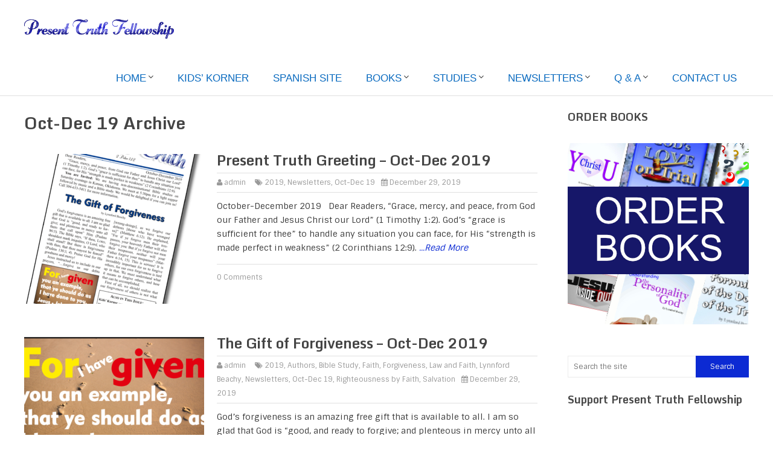

--- FILE ---
content_type: text/html; charset=UTF-8
request_url: https://presenttruth.info/category/newsletters/2019/oct-dec-19/
body_size: 26925
content:
<!DOCTYPE html>
<html class="no-js" lang="en">
<head>
	<meta charset="UTF-8">
	<!-- Always force latest IE rendering engine (even in intranet) & Chrome Frame -->
	<!--[if IE ]>
	<meta http-equiv="X-UA-Compatible" content="IE=edge,chrome=1">
	<![endif]-->
	<link rel="profile" href="https://gmpg.org/xfn/11" />
	<title>Oct-Dec 19 | Present Truth</title>
		<link rel="icon" href="https://presenttruth.info/wp-content/uploads/2014/05/Tiny_Logo9.png" type="image/x-icon" />
<!--iOS/android/handheld specific -->
<link rel="apple-touch-icon" href="https://presenttruth.info/wp-content/themes/spike/apple-touch-icon.png" />
<meta name="viewport" content="width=device-width, initial-scale=1, maximum-scale=1">
<meta name="apple-mobile-web-app-capable" content="yes">
<meta name="apple-mobile-web-app-status-bar-style" content="black">
	<link rel="pingback" href="https://presenttruth.info/xmlrpc.php" />
	<meta name='robots' content='max-image-preview:large' />
<link rel="alternate" type="application/rss+xml" title="Present Truth &raquo; Feed" href="https://presenttruth.info/feed/" />
<link rel="alternate" type="application/rss+xml" title="Present Truth &raquo; Comments Feed" href="https://presenttruth.info/comments/feed/" />
<link rel="alternate" type="application/rss+xml" title="Present Truth &raquo; Oct-Dec 19 Category Feed" href="https://presenttruth.info/category/newsletters/2019/oct-dec-19/feed/" />
<script type="text/javascript">
window._wpemojiSettings = {"baseUrl":"https:\/\/s.w.org\/images\/core\/emoji\/14.0.0\/72x72\/","ext":".png","svgUrl":"https:\/\/s.w.org\/images\/core\/emoji\/14.0.0\/svg\/","svgExt":".svg","source":{"concatemoji":"https:\/\/presenttruth.info\/wp-includes\/js\/wp-emoji-release.min.js?ver=6.2.8"}};
/*! This file is auto-generated */
!function(e,a,t){var n,r,o,i=a.createElement("canvas"),p=i.getContext&&i.getContext("2d");function s(e,t){p.clearRect(0,0,i.width,i.height),p.fillText(e,0,0);e=i.toDataURL();return p.clearRect(0,0,i.width,i.height),p.fillText(t,0,0),e===i.toDataURL()}function c(e){var t=a.createElement("script");t.src=e,t.defer=t.type="text/javascript",a.getElementsByTagName("head")[0].appendChild(t)}for(o=Array("flag","emoji"),t.supports={everything:!0,everythingExceptFlag:!0},r=0;r<o.length;r++)t.supports[o[r]]=function(e){if(p&&p.fillText)switch(p.textBaseline="top",p.font="600 32px Arial",e){case"flag":return s("\ud83c\udff3\ufe0f\u200d\u26a7\ufe0f","\ud83c\udff3\ufe0f\u200b\u26a7\ufe0f")?!1:!s("\ud83c\uddfa\ud83c\uddf3","\ud83c\uddfa\u200b\ud83c\uddf3")&&!s("\ud83c\udff4\udb40\udc67\udb40\udc62\udb40\udc65\udb40\udc6e\udb40\udc67\udb40\udc7f","\ud83c\udff4\u200b\udb40\udc67\u200b\udb40\udc62\u200b\udb40\udc65\u200b\udb40\udc6e\u200b\udb40\udc67\u200b\udb40\udc7f");case"emoji":return!s("\ud83e\udef1\ud83c\udffb\u200d\ud83e\udef2\ud83c\udfff","\ud83e\udef1\ud83c\udffb\u200b\ud83e\udef2\ud83c\udfff")}return!1}(o[r]),t.supports.everything=t.supports.everything&&t.supports[o[r]],"flag"!==o[r]&&(t.supports.everythingExceptFlag=t.supports.everythingExceptFlag&&t.supports[o[r]]);t.supports.everythingExceptFlag=t.supports.everythingExceptFlag&&!t.supports.flag,t.DOMReady=!1,t.readyCallback=function(){t.DOMReady=!0},t.supports.everything||(n=function(){t.readyCallback()},a.addEventListener?(a.addEventListener("DOMContentLoaded",n,!1),e.addEventListener("load",n,!1)):(e.attachEvent("onload",n),a.attachEvent("onreadystatechange",function(){"complete"===a.readyState&&t.readyCallback()})),(e=t.source||{}).concatemoji?c(e.concatemoji):e.wpemoji&&e.twemoji&&(c(e.twemoji),c(e.wpemoji)))}(window,document,window._wpemojiSettings);
</script>
<style type="text/css">
img.wp-smiley,
img.emoji {
	display: inline !important;
	border: none !important;
	box-shadow: none !important;
	height: 1em !important;
	width: 1em !important;
	margin: 0 0.07em !important;
	vertical-align: -0.1em !important;
	background: none !important;
	padding: 0 !important;
}
</style>
	<link rel='stylesheet' id='flick-css' href='https://presenttruth.info/wp-content/plugins/mailchimp/css/flick/flick.css?ver=6.2.8' type='text/css' media='all' />
<link rel='stylesheet' id='mailchimpSF_main_css-css' href='https://presenttruth.info/?mcsf_action=main_css&#038;ver=6.2.8' type='text/css' media='all' />
<!--[if IE]>
<link rel='stylesheet' id='mailchimpSF_ie_css-css' href='https://presenttruth.info/wp-content/plugins/mailchimp/css/ie.css?ver=6.2.8' type='text/css' media='all' />
<![endif]-->
<link rel='stylesheet' id='wp-block-library-css' href='https://presenttruth.info/wp-includes/css/dist/block-library/style.min.css?ver=6.2.8' type='text/css' media='all' />
<link rel='stylesheet' id='wc-blocks-vendors-style-css' href='https://presenttruth.info/wp-content/plugins/woocommerce/packages/woocommerce-blocks/build/wc-blocks-vendors-style.css?ver=10.0.4' type='text/css' media='all' />
<link rel='stylesheet' id='wc-blocks-style-css' href='https://presenttruth.info/wp-content/plugins/woocommerce/packages/woocommerce-blocks/build/wc-blocks-style.css?ver=10.0.4' type='text/css' media='all' />
<link rel='stylesheet' id='classic-theme-styles-css' href='https://presenttruth.info/wp-includes/css/classic-themes.min.css?ver=6.2.8' type='text/css' media='all' />
<style id='global-styles-inline-css' type='text/css'>
body{--wp--preset--color--black: #000000;--wp--preset--color--cyan-bluish-gray: #abb8c3;--wp--preset--color--white: #ffffff;--wp--preset--color--pale-pink: #f78da7;--wp--preset--color--vivid-red: #cf2e2e;--wp--preset--color--luminous-vivid-orange: #ff6900;--wp--preset--color--luminous-vivid-amber: #fcb900;--wp--preset--color--light-green-cyan: #7bdcb5;--wp--preset--color--vivid-green-cyan: #00d084;--wp--preset--color--pale-cyan-blue: #8ed1fc;--wp--preset--color--vivid-cyan-blue: #0693e3;--wp--preset--color--vivid-purple: #9b51e0;--wp--preset--gradient--vivid-cyan-blue-to-vivid-purple: linear-gradient(135deg,rgba(6,147,227,1) 0%,rgb(155,81,224) 100%);--wp--preset--gradient--light-green-cyan-to-vivid-green-cyan: linear-gradient(135deg,rgb(122,220,180) 0%,rgb(0,208,130) 100%);--wp--preset--gradient--luminous-vivid-amber-to-luminous-vivid-orange: linear-gradient(135deg,rgba(252,185,0,1) 0%,rgba(255,105,0,1) 100%);--wp--preset--gradient--luminous-vivid-orange-to-vivid-red: linear-gradient(135deg,rgba(255,105,0,1) 0%,rgb(207,46,46) 100%);--wp--preset--gradient--very-light-gray-to-cyan-bluish-gray: linear-gradient(135deg,rgb(238,238,238) 0%,rgb(169,184,195) 100%);--wp--preset--gradient--cool-to-warm-spectrum: linear-gradient(135deg,rgb(74,234,220) 0%,rgb(151,120,209) 20%,rgb(207,42,186) 40%,rgb(238,44,130) 60%,rgb(251,105,98) 80%,rgb(254,248,76) 100%);--wp--preset--gradient--blush-light-purple: linear-gradient(135deg,rgb(255,206,236) 0%,rgb(152,150,240) 100%);--wp--preset--gradient--blush-bordeaux: linear-gradient(135deg,rgb(254,205,165) 0%,rgb(254,45,45) 50%,rgb(107,0,62) 100%);--wp--preset--gradient--luminous-dusk: linear-gradient(135deg,rgb(255,203,112) 0%,rgb(199,81,192) 50%,rgb(65,88,208) 100%);--wp--preset--gradient--pale-ocean: linear-gradient(135deg,rgb(255,245,203) 0%,rgb(182,227,212) 50%,rgb(51,167,181) 100%);--wp--preset--gradient--electric-grass: linear-gradient(135deg,rgb(202,248,128) 0%,rgb(113,206,126) 100%);--wp--preset--gradient--midnight: linear-gradient(135deg,rgb(2,3,129) 0%,rgb(40,116,252) 100%);--wp--preset--duotone--dark-grayscale: url('#wp-duotone-dark-grayscale');--wp--preset--duotone--grayscale: url('#wp-duotone-grayscale');--wp--preset--duotone--purple-yellow: url('#wp-duotone-purple-yellow');--wp--preset--duotone--blue-red: url('#wp-duotone-blue-red');--wp--preset--duotone--midnight: url('#wp-duotone-midnight');--wp--preset--duotone--magenta-yellow: url('#wp-duotone-magenta-yellow');--wp--preset--duotone--purple-green: url('#wp-duotone-purple-green');--wp--preset--duotone--blue-orange: url('#wp-duotone-blue-orange');--wp--preset--font-size--small: 13px;--wp--preset--font-size--medium: 20px;--wp--preset--font-size--large: 36px;--wp--preset--font-size--x-large: 42px;--wp--preset--spacing--20: 0.44rem;--wp--preset--spacing--30: 0.67rem;--wp--preset--spacing--40: 1rem;--wp--preset--spacing--50: 1.5rem;--wp--preset--spacing--60: 2.25rem;--wp--preset--spacing--70: 3.38rem;--wp--preset--spacing--80: 5.06rem;--wp--preset--shadow--natural: 6px 6px 9px rgba(0, 0, 0, 0.2);--wp--preset--shadow--deep: 12px 12px 50px rgba(0, 0, 0, 0.4);--wp--preset--shadow--sharp: 6px 6px 0px rgba(0, 0, 0, 0.2);--wp--preset--shadow--outlined: 6px 6px 0px -3px rgba(255, 255, 255, 1), 6px 6px rgba(0, 0, 0, 1);--wp--preset--shadow--crisp: 6px 6px 0px rgba(0, 0, 0, 1);}:where(.is-layout-flex){gap: 0.5em;}body .is-layout-flow > .alignleft{float: left;margin-inline-start: 0;margin-inline-end: 2em;}body .is-layout-flow > .alignright{float: right;margin-inline-start: 2em;margin-inline-end: 0;}body .is-layout-flow > .aligncenter{margin-left: auto !important;margin-right: auto !important;}body .is-layout-constrained > .alignleft{float: left;margin-inline-start: 0;margin-inline-end: 2em;}body .is-layout-constrained > .alignright{float: right;margin-inline-start: 2em;margin-inline-end: 0;}body .is-layout-constrained > .aligncenter{margin-left: auto !important;margin-right: auto !important;}body .is-layout-constrained > :where(:not(.alignleft):not(.alignright):not(.alignfull)){max-width: var(--wp--style--global--content-size);margin-left: auto !important;margin-right: auto !important;}body .is-layout-constrained > .alignwide{max-width: var(--wp--style--global--wide-size);}body .is-layout-flex{display: flex;}body .is-layout-flex{flex-wrap: wrap;align-items: center;}body .is-layout-flex > *{margin: 0;}:where(.wp-block-columns.is-layout-flex){gap: 2em;}.has-black-color{color: var(--wp--preset--color--black) !important;}.has-cyan-bluish-gray-color{color: var(--wp--preset--color--cyan-bluish-gray) !important;}.has-white-color{color: var(--wp--preset--color--white) !important;}.has-pale-pink-color{color: var(--wp--preset--color--pale-pink) !important;}.has-vivid-red-color{color: var(--wp--preset--color--vivid-red) !important;}.has-luminous-vivid-orange-color{color: var(--wp--preset--color--luminous-vivid-orange) !important;}.has-luminous-vivid-amber-color{color: var(--wp--preset--color--luminous-vivid-amber) !important;}.has-light-green-cyan-color{color: var(--wp--preset--color--light-green-cyan) !important;}.has-vivid-green-cyan-color{color: var(--wp--preset--color--vivid-green-cyan) !important;}.has-pale-cyan-blue-color{color: var(--wp--preset--color--pale-cyan-blue) !important;}.has-vivid-cyan-blue-color{color: var(--wp--preset--color--vivid-cyan-blue) !important;}.has-vivid-purple-color{color: var(--wp--preset--color--vivid-purple) !important;}.has-black-background-color{background-color: var(--wp--preset--color--black) !important;}.has-cyan-bluish-gray-background-color{background-color: var(--wp--preset--color--cyan-bluish-gray) !important;}.has-white-background-color{background-color: var(--wp--preset--color--white) !important;}.has-pale-pink-background-color{background-color: var(--wp--preset--color--pale-pink) !important;}.has-vivid-red-background-color{background-color: var(--wp--preset--color--vivid-red) !important;}.has-luminous-vivid-orange-background-color{background-color: var(--wp--preset--color--luminous-vivid-orange) !important;}.has-luminous-vivid-amber-background-color{background-color: var(--wp--preset--color--luminous-vivid-amber) !important;}.has-light-green-cyan-background-color{background-color: var(--wp--preset--color--light-green-cyan) !important;}.has-vivid-green-cyan-background-color{background-color: var(--wp--preset--color--vivid-green-cyan) !important;}.has-pale-cyan-blue-background-color{background-color: var(--wp--preset--color--pale-cyan-blue) !important;}.has-vivid-cyan-blue-background-color{background-color: var(--wp--preset--color--vivid-cyan-blue) !important;}.has-vivid-purple-background-color{background-color: var(--wp--preset--color--vivid-purple) !important;}.has-black-border-color{border-color: var(--wp--preset--color--black) !important;}.has-cyan-bluish-gray-border-color{border-color: var(--wp--preset--color--cyan-bluish-gray) !important;}.has-white-border-color{border-color: var(--wp--preset--color--white) !important;}.has-pale-pink-border-color{border-color: var(--wp--preset--color--pale-pink) !important;}.has-vivid-red-border-color{border-color: var(--wp--preset--color--vivid-red) !important;}.has-luminous-vivid-orange-border-color{border-color: var(--wp--preset--color--luminous-vivid-orange) !important;}.has-luminous-vivid-amber-border-color{border-color: var(--wp--preset--color--luminous-vivid-amber) !important;}.has-light-green-cyan-border-color{border-color: var(--wp--preset--color--light-green-cyan) !important;}.has-vivid-green-cyan-border-color{border-color: var(--wp--preset--color--vivid-green-cyan) !important;}.has-pale-cyan-blue-border-color{border-color: var(--wp--preset--color--pale-cyan-blue) !important;}.has-vivid-cyan-blue-border-color{border-color: var(--wp--preset--color--vivid-cyan-blue) !important;}.has-vivid-purple-border-color{border-color: var(--wp--preset--color--vivid-purple) !important;}.has-vivid-cyan-blue-to-vivid-purple-gradient-background{background: var(--wp--preset--gradient--vivid-cyan-blue-to-vivid-purple) !important;}.has-light-green-cyan-to-vivid-green-cyan-gradient-background{background: var(--wp--preset--gradient--light-green-cyan-to-vivid-green-cyan) !important;}.has-luminous-vivid-amber-to-luminous-vivid-orange-gradient-background{background: var(--wp--preset--gradient--luminous-vivid-amber-to-luminous-vivid-orange) !important;}.has-luminous-vivid-orange-to-vivid-red-gradient-background{background: var(--wp--preset--gradient--luminous-vivid-orange-to-vivid-red) !important;}.has-very-light-gray-to-cyan-bluish-gray-gradient-background{background: var(--wp--preset--gradient--very-light-gray-to-cyan-bluish-gray) !important;}.has-cool-to-warm-spectrum-gradient-background{background: var(--wp--preset--gradient--cool-to-warm-spectrum) !important;}.has-blush-light-purple-gradient-background{background: var(--wp--preset--gradient--blush-light-purple) !important;}.has-blush-bordeaux-gradient-background{background: var(--wp--preset--gradient--blush-bordeaux) !important;}.has-luminous-dusk-gradient-background{background: var(--wp--preset--gradient--luminous-dusk) !important;}.has-pale-ocean-gradient-background{background: var(--wp--preset--gradient--pale-ocean) !important;}.has-electric-grass-gradient-background{background: var(--wp--preset--gradient--electric-grass) !important;}.has-midnight-gradient-background{background: var(--wp--preset--gradient--midnight) !important;}.has-small-font-size{font-size: var(--wp--preset--font-size--small) !important;}.has-medium-font-size{font-size: var(--wp--preset--font-size--medium) !important;}.has-large-font-size{font-size: var(--wp--preset--font-size--large) !important;}.has-x-large-font-size{font-size: var(--wp--preset--font-size--x-large) !important;}
.wp-block-navigation a:where(:not(.wp-element-button)){color: inherit;}
:where(.wp-block-columns.is-layout-flex){gap: 2em;}
.wp-block-pullquote{font-size: 1.5em;line-height: 1.6;}
</style>
<link rel='stylesheet' id='woocommerce-layout-css' href='https://presenttruth.info/wp-content/plugins/woocommerce/assets/css/woocommerce-layout.css?ver=7.7.0' type='text/css' media='all' />
<link rel='stylesheet' id='woocommerce-smallscreen-css' href='https://presenttruth.info/wp-content/plugins/woocommerce/assets/css/woocommerce-smallscreen.css?ver=7.7.0' type='text/css' media='only screen and (max-width: 768px)' />
<link rel='stylesheet' id='woocommerce-general-css' href='https://presenttruth.info/wp-content/plugins/woocommerce/assets/css/woocommerce.css?ver=7.7.0' type='text/css' media='all' />
<style id='woocommerce-inline-inline-css' type='text/css'>
.woocommerce form .form-row .required { visibility: visible; }
</style>
<link rel='stylesheet' id='ywcds_style_free_frontend-css' href='https://presenttruth.info/wp-content/plugins/yith-donations-for-woocommerce/assets/css/ywcds_free_frontend.css?ver=1.0.20' type='text/css' media='all' />
<link rel='stylesheet' id='fontawesome-css' href='https://presenttruth.info/wp-content/themes/spike/css/font-awesome.min.css?ver=6.2.8' type='text/css' media='all' />
<link rel='stylesheet' id='stylesheet-css' href='https://presenttruth.info/wp-content/themes/spike/style.css?ver=6.2.8' type='text/css' media='all' />
<style id='stylesheet-inline-css' type='text/css'>

		body {background-color:#ffffff; }
		body {background-image: url(https://presenttruth.info/wp-content/themes/spike/images/nobg.png);}
		.main-header { background-color: #FFFFFF; background-image: url(https://presenttruth.info/wp-content/themes/spike/images/nobg.png);}
		footer {background-color:#ceceaf; background-image: url(https://presenttruth.info/wp-content/themes/spike/images/nobg.png);}
		#navigation ul .current-menu-item a, #navigation ul li:hover > a, #navigation ul .current-menu-item:before, #navigation ul li:hover:before, #navigation ul li:hover:after, .postauthor h5, .single_post a, .textwidget a, .pnavigation2 a, .sidebar.c-4-12 a:hover, .copyrights a:hover, footer .widget li a:hover, .sidebar.c-4-12 a:hover, .related-posts a:hover, .title a:hover, .post-info a:hover,.comm, #tabber .inside li a:hover, .readMore a:hover, a, a:hover { color:#0c2ad3; }	
			.reply a, .flex-control-paging li a.flex-active, .currenttext, .pagination a:hover, .single .pagination a:hover .currenttext, .sbutton, #searchsubmit, #commentform input#submit, .contactform #submit, .mts-subscribe input[type='submit'], #move-to-top:hover, #searchform .icon-search, .tagcloud a, a#pull, .secondary-navigation.mobile, .mobile #navigation, #load-posts > a, .pace .pace-progress, .widget_tabs2 .pagination a, .pagination .nav-previous a:hover, .pagination .nav-next a:hover, .flex-control-paging li a:hover, #featured-thumbnail .review-total-only { background-color:#0c2ad3; color: #fff!important; }
		.flex-control-thumbs .flex-active { border-top:3px solid #0c2ad3;}
		#navigation ul .current-menu-item a, #navigation > ul > li > a:hover { border-bottom: 1px solid #0c2ad3; }
		.tagcloud a .tab_count, .flex-control-paging li a, #logo, #load-posts > a:hover, #searchform .sbutton:hover, .mts-subscribe input[type='submit']:hover { background-color:#fc2a00; }
		.pagination a {color:#fc2a00; }
		.pagination a, .pagination2 { border: 1px solid #fc2a00; }
		.currenttext, .pagination a:hover, .pagination2:hover, .widget_tabs2 .pagination a { border: 1px solid #0c2ad3; }
		#navigation ul ul { border-top: 1px solid #0c2ad3; }
		.slidertitle, .slidertext { background: rgba(12,42,211, 0.7) }
		
		
		
		
		
		.single_post_below { float: left; width: 100%; margin-top: 27px; }
		.single_post_below .related-posts li { margin: 0 2% 0 0; width: 23.5%; } .relatedthumb { float: left; width: 100% }
		.post-single-content, .single_post_below .rthumb, .relatedthumb img { width: 100% }
		.post-single-content { max-width: 850px; }
		.single_post_below .related-posts h3 { font-weight: 700 }
		.shareit { top: 282px; left: auto; z-index: 0; margin: 0 0 0 -123px; width: 90px; position: fixed; overflow: hidden; padding: 5px; border:none; border-right: 0;}
		.share-item {margin: 2px;}
		
		.bypostauthor .commentmetadata {background: rgba(0, 0, 0, 0.02);border: 1px solid rgba(0, 0, 0, 0.06);}
		.bypostauthor .commentmetadata:after { font-size: 12px; content: "Author"; position: absolute; right: 0; top: 0; padding: 1px 10px; background: rgba(0, 0, 0, 0.2); color: #FFF; }
		
		
			
</style>
<link rel='stylesheet' id='chld_thm_cfg_child-css' href='https://presenttruth.info/wp-content/themes/spike-child/style.css?ver=6.2.8' type='text/css' media='all' />
<link rel='stylesheet' id='responsive-css' href='https://presenttruth.info/wp-content/themes/spike-child/css/responsive.css?ver=6.2.8' type='text/css' media='all' />
<script type='text/javascript' src='https://presenttruth.info/wp-includes/js/jquery/jquery.min.js?ver=3.6.4' id='jquery-core-js'></script>
<script type='text/javascript' src='https://presenttruth.info/wp-includes/js/jquery/jquery-migrate.min.js?ver=3.4.0' id='jquery-migrate-js'></script>
<script type='text/javascript' src='https://presenttruth.info/wp-content/plugins/mailchimp/js/scrollTo.js?ver=1.5.8' id='jquery_scrollto-js'></script>
<script type='text/javascript' src='https://presenttruth.info/wp-includes/js/jquery/jquery.form.min.js?ver=4.3.0' id='jquery-form-js'></script>
<script type='text/javascript' id='mailchimpSF_main_js-js-extra'>
/* <![CDATA[ */
var mailchimpSF = {"ajax_url":"https:\/\/presenttruth.info\/"};
/* ]]> */
</script>
<script type='text/javascript' src='https://presenttruth.info/wp-content/plugins/mailchimp/js/mailchimp.js?ver=1.5.8' id='mailchimpSF_main_js-js'></script>
<script type='text/javascript' src='https://presenttruth.info/wp-includes/js/jquery/ui/core.min.js?ver=1.13.2' id='jquery-ui-core-js'></script>
<script type='text/javascript' src='https://presenttruth.info/wp-content/plugins/mailchimp/js/datepicker.js?ver=6.2.8' id='datepicker-js'></script>
<script type='text/javascript' src='https://presenttruth.info/wp-content/themes/spike/js/customscript.js?ver=6.2.8' id='customscript-js'></script>
<link rel="https://api.w.org/" href="https://presenttruth.info/wp-json/" /><link rel="alternate" type="application/json" href="https://presenttruth.info/wp-json/wp/v2/categories/793" /><link rel="EditURI" type="application/rsd+xml" title="RSD" href="https://presenttruth.info/xmlrpc.php?rsd" />
<link rel="wlwmanifest" type="application/wlwmanifest+xml" href="https://presenttruth.info/wp-includes/wlwmanifest.xml" />
<!--Theme by MyThemeShop.com-->
<style type='text/css'>
#widget-collapscat-2-top span.collapsing.categories {
        border:0;
        padding:0; 
        margin:0; 
        cursor:pointer;
} 

#widget-collapscat-2-top li.widget_collapscat h2 span.sym {float:right;padding:0 .5em}
#widget-collapscat-2-top li.collapsing.categories.self a {font-weight:bold}
#widget-collapscat-2-top:before {content:'';} 
#widget-collapscat-2-top  li.collapsing.categories:before {content:'';} 
#widget-collapscat-2-top  li.collapsing.categories {list-style-type:none}
#widget-collapscat-2-top  li.collapsing.categories{
       padding:0 0 0 1em;
       text-indent:-1em;
}
#widget-collapscat-2-top li.collapsing.categories.item:before {content: '\00BB \00A0' !important;} 
#widget-collapscat-2-top li.collapsing.categories .sym {
   cursor:pointer;
   font-size:1.1em;
   font-family:Arial, Helvetica;
    padding-right:5px;}#widget-collapscat-3-top span.collapsing.categories {
        border:0;
        padding:0; 
        margin:0; 
        cursor:pointer;
} 

#widget-collapscat-3-top li.widget_collapscat h2 span.sym {float:right;padding:0 .5em}
#widget-collapscat-3-top li.collapsing.categories.self a {font-weight:bold}
#widget-collapscat-3-top:before {content:'';} 
#widget-collapscat-3-top  li.collapsing.categories:before {content:'';} 
#widget-collapscat-3-top  li.collapsing.categories {list-style-type:none}
#widget-collapscat-3-top  li.collapsing.categories{
       padding:0 0 0 1em;
       text-indent:-1em;
}
#widget-collapscat-3-top li.collapsing.categories.item:before {content: '\00BB \00A0' !important;} 
#widget-collapscat-3-top li.collapsing.categories .sym {
   cursor:pointer;
   font-size:1.1em;
   font-family:Arial, Helvetica;
    padding-right:5px;}</style>
<script type="text/javascript">
        jQuery(function($) {
            $('.date-pick').each(function() {
                var format = $(this).data('format') || 'mm/dd/yyyy';
                format = format.replace(/yyyy/i, 'yy');
                $(this).datepicker({
                    autoFocusNextInput: true,
                    constrainInput: false,
                    changeMonth: true,
                    changeYear: true,
                    beforeShow: function(input, inst) { $('#ui-datepicker-div').addClass('show'); },
                    dateFormat: format.toLowerCase(),
                });
            });
            d = new Date();
            $('.birthdate-pick').each(function() {
                var format = $(this).data('format') || 'mm/dd';
                format = format.replace(/yyyy/i, 'yy');
                $(this).datepicker({
                    autoFocusNextInput: true,
                    constrainInput: false,
                    changeMonth: true,
                    changeYear: false,
                    minDate: new Date(d.getFullYear(), 1-1, 1),
                    maxDate: new Date(d.getFullYear(), 12-1, 31),
                    beforeShow: function(input, inst) { $('#ui-datepicker-div').removeClass('show'); },
                    dateFormat: format.toLowerCase(),
                });

            });

        });
    </script>
<link href="https://fonts.googleapis.com/css?family=Monda:700|Sintony:normal" rel="stylesheet" type="text/css">
<style type="text/css">
.menu li a{ font-family: Arial, Helvetica, sans-serif; font-weight: normal; font-size: 17px; color: #096abf; }
h1{ font-family: 'Monda'; font-weight: 700; font-size: 28px; color: #444444; }
h2{ font-family: 'Monda'; font-weight: 700; font-size: 24px; color: #444444; }
h3{ font-family: 'Monda'; font-weight: 700; font-size: 22px; color: #444444; }
h4{ font-family: 'Monda'; font-weight: 700; font-size: 20px; color: #444444; }
h5{ font-family: 'Monda'; font-weight: 700; font-size: 18px; color: #444444; }
h6{ font-family: 'Monda'; font-weight: 700; font-size: 16px; color: #444444; }
body{ font-family: 'Sintony'; font-weight: normal; font-size: 14px; color: #3a3a3a; }
</style>
<script type="text/javascript">document.documentElement.className = document.documentElement.className.replace(/\bno-js\b/,'js');</script>	<noscript><style>.woocommerce-product-gallery{ opacity: 1 !important; }</style></noscript>
	<style type="text/css">.recentcomments a{display:inline !important;padding:0 !important;margin:0 !important;}</style>		<style type="text/css" id="wp-custom-css">
			/*
You can add your own CSS here.

Click the help icon above to learn more.
*//*Remove sidebar*/

		</style>
		</head>
<body data-rsssl=1 id ="blog" class="archive category category-oct-dec-19 category-793 main theme-spike woocommerce-no-js" itemscope itemtype="http://schema.org/WebPage">
	<div class="main-container-wrap">
		<header class="main-header">
						<div class="container">
				<div id="header">
											<div class="logo-wrap">
																								  <h2 id="logo" class="image-logo">
											<a href="https://presenttruth.info"><img src="https://presenttruth.info/wp-content/uploads/2014/05/Logo_Wide31.png" alt="Present Truth"></a>
										</h2><!-- END #logo -->
																					</div>
										  
					<div class="secondary-navigation search-navigation">
						<nav id="navigation" class="clearfix">
															<ul id="menu-main" class="menu clearfix"><li id="menu-item-1244" class="menu-item menu-item-type-custom menu-item-object-custom menu-item-home menu-item-has-children menu-item-1244"><a href="https://presenttruth.info">Home</a>
<ul class="sub-menu">
	<li id="menu-item-1246" class="menu-item menu-item-type-custom menu-item-object-custom menu-item-1246"><a href="https://presenttruth.info/old/">Old Site</a></li>
</ul>
</li>
<li id="menu-item-2813" class="menu-item menu-item-type-post_type menu-item-object-page menu-item-2813"><a href="https://presenttruth.info/kidskorner/">Kids’ Korner</a></li>
<li id="menu-item-1373" class="menu-item menu-item-type-custom menu-item-object-custom menu-item-1373"><a href="http://www.verdadpresente.net">Spanish Site</a></li>
<li id="menu-item-1374" class="menu-item menu-item-type-taxonomy menu-item-object-category menu-item-has-children menu-item-1374"><a href="https://presenttruth.info/category/books/">Books</a>
<ul class="sub-menu">
	<li id="menu-item-3729" class="menu-item menu-item-type-post_type menu-item-object-post menu-item-3729"><a href="https://presenttruth.info/the-source-of-love-jan-mar-2019/">The Source of Love</a></li>
	<li id="menu-item-3437" class="menu-item menu-item-type-post_type menu-item-object-page menu-item-3437"><a href="https://presenttruth.info/shop/">Order Books</a></li>
	<li id="menu-item-2896" class="menu-item menu-item-type-custom menu-item-object-custom menu-item-2896"><a href="https://presenttruth.info/christ-in-you/">Christ in You</a></li>
	<li id="menu-item-2897" class="menu-item menu-item-type-custom menu-item-object-custom menu-item-2897"><a href="https://presenttruth.info/god_on_trial_contents/">God&#8217;s Love on Trial</a></li>
	<li id="menu-item-1404" class="menu-item menu-item-type-custom menu-item-object-custom menu-item-1404"><a href="https://presenttruth.info/personality-of-god-contents">Personality of God</a></li>
	<li id="menu-item-2898" class="menu-item menu-item-type-custom menu-item-object-custom menu-item-2898"><a href="https://presenttruth.info/table-of-contents-ao/">Answering Objections</a></li>
</ul>
</li>
<li id="menu-item-1108" class="menu-item menu-item-type-taxonomy menu-item-object-category menu-item-has-children menu-item-1108"><a href="https://presenttruth.info/category/bible-study/">Studies</a>
<ul class="sub-menu">
	<li id="menu-item-1110" class="menu-item menu-item-type-taxonomy menu-item-object-category menu-item-has-children menu-item-1110"><a href="https://presenttruth.info/category/bible-study/church-issues/">Church Issues</a>
	<ul class="sub-menu">
		<li id="menu-item-1109" class="menu-item menu-item-type-taxonomy menu-item-object-category menu-item-1109"><a href="https://presenttruth.info/category/bible-study/church-and-state/">Church and State</a></li>
	</ul>
</li>
	<li id="menu-item-1231" class="menu-item menu-item-type-taxonomy menu-item-object-category menu-item-has-children menu-item-1231"><a href="https://presenttruth.info/category/bible-study/truth-about-god/">Truth About God</a>
	<ul class="sub-menu">
		<li id="menu-item-1122" class="menu-item menu-item-type-taxonomy menu-item-object-category menu-item-1122"><a href="https://presenttruth.info/category/bible-study/truth-about-god/character-of-god/">Character of God</a></li>
		<li id="menu-item-1232" class="menu-item menu-item-type-taxonomy menu-item-object-category menu-item-1232"><a href="https://presenttruth.info/category/bible-study/truth-about-god/nature-of-christ/">Nature of Christ</a></li>
		<li id="menu-item-1233" class="menu-item menu-item-type-taxonomy menu-item-object-category menu-item-1233"><a href="https://presenttruth.info/category/bible-study/truth-about-god/son-of-god/">Son of God</a></li>
		<li id="menu-item-1234" class="menu-item menu-item-type-taxonomy menu-item-object-category menu-item-1234"><a href="https://presenttruth.info/category/bible-study/truth-about-god/the-holy-spirit/">The Holy Spirit</a></li>
		<li id="menu-item-1235" class="menu-item menu-item-type-taxonomy menu-item-object-category menu-item-1235"><a href="https://presenttruth.info/category/bible-study/truth-about-god/trinity/">Trinity</a></li>
	</ul>
</li>
	<li id="menu-item-1111" class="menu-item menu-item-type-taxonomy menu-item-object-category menu-item-1111"><a href="https://presenttruth.info/category/bible-study/creation/">Creation</a></li>
	<li id="menu-item-1121" class="menu-item menu-item-type-taxonomy menu-item-object-category menu-item-1121"><a href="https://presenttruth.info/category/bible-study/truth-about-god/angels/">Angels</a></li>
	<li id="menu-item-1230" class="menu-item menu-item-type-taxonomy menu-item-object-category menu-item-1230"><a href="https://presenttruth.info/category/bible-study/salvation/">Salvation</a></li>
	<li id="menu-item-1203" class="menu-item menu-item-type-taxonomy menu-item-object-category menu-item-1203"><a href="https://presenttruth.info/category/questions-and-answers/righteousnesss-by-faith/">Righteousnesss by Faith</a></li>
	<li id="menu-item-1125" class="menu-item menu-item-type-taxonomy menu-item-object-category menu-item-1125"><a href="https://presenttruth.info/category/questions-and-answers/death/">Death</a></li>
	<li id="menu-item-1179" class="menu-item menu-item-type-taxonomy menu-item-object-category menu-item-1179"><a href="https://presenttruth.info/category/bible-study/hell-truth-bible-study/">Hell Truth</a></li>
	<li id="menu-item-1180" class="menu-item menu-item-type-taxonomy menu-item-object-category menu-item-has-children menu-item-1180"><a href="https://presenttruth.info/category/bible-study/law-and-faith/">Law and Faith</a>
	<ul class="sub-menu">
		<li id="menu-item-1182" class="menu-item menu-item-type-taxonomy menu-item-object-category menu-item-1182"><a href="https://presenttruth.info/category/questions-and-answers/law-questions-and-answers/">Law</a></li>
		<li id="menu-item-1147" class="menu-item menu-item-type-taxonomy menu-item-object-category menu-item-1147"><a href="https://presenttruth.info/category/bible-study/law-and-faith/faith/">Faith</a></li>
		<li id="menu-item-1229" class="menu-item menu-item-type-taxonomy menu-item-object-category menu-item-1229"><a href="https://presenttruth.info/category/bible-study/sabbath/">Sabbath</a></li>
	</ul>
</li>
	<li id="menu-item-1178" class="menu-item menu-item-type-taxonomy menu-item-object-category menu-item-1178"><a href="https://presenttruth.info/category/bible-study/health/">Health</a></li>
	<li id="menu-item-1227" class="menu-item menu-item-type-taxonomy menu-item-object-category menu-item-1227"><a href="https://presenttruth.info/category/bible-study/prophecy/">Prophecy</a></li>
</ul>
</li>
<li id="menu-item-1198" class="menu-item menu-item-type-taxonomy menu-item-object-category current-category-ancestor current-menu-ancestor menu-item-has-children menu-item-1198"><a href="https://presenttruth.info/category/newsletters/">Newsletters</a>
<ul class="sub-menu">
	<li id="menu-item-2611" class="menu-item menu-item-type-custom menu-item-object-custom menu-item-2611"><a href="https://presenttruth.info/old/newsletters/newsletters.htm">Archive</a></li>
	<li id="menu-item-3920" class="menu-item menu-item-type-taxonomy menu-item-object-category menu-item-3920"><a href="https://presenttruth.info/category/newsletters/226/">#226</a></li>
	<li id="menu-item-3859" class="menu-item menu-item-type-taxonomy menu-item-object-category menu-item-3859"><a href="https://presenttruth.info/category/newsletters/225/">#225</a></li>
	<li id="menu-item-3794" class="menu-item menu-item-type-taxonomy menu-item-object-category menu-item-has-children menu-item-3794"><a href="https://presenttruth.info/category/newsletters/2020/">2020</a>
	<ul class="sub-menu">
		<li id="menu-item-3795" class="menu-item menu-item-type-taxonomy menu-item-object-category menu-item-3795"><a href="https://presenttruth.info/category/newsletters/2020/2020-2020/">2020</a></li>
	</ul>
</li>
	<li id="menu-item-3559" class="menu-item menu-item-type-taxonomy menu-item-object-category current-category-ancestor current-menu-ancestor current-menu-parent current-category-parent menu-item-has-children menu-item-3559"><a href="https://presenttruth.info/category/newsletters/2019/">2019</a>
	<ul class="sub-menu">
		<li id="menu-item-3560" class="menu-item menu-item-type-taxonomy menu-item-object-category menu-item-3560"><a href="https://presenttruth.info/category/newsletters/2019/jan-mar-19/">Jan-Mar 19</a></li>
		<li id="menu-item-3675" class="menu-item menu-item-type-taxonomy menu-item-object-category menu-item-3675"><a href="https://presenttruth.info/category/newsletters/2019/apr-jun-19/">Apr-Jun 19</a></li>
		<li id="menu-item-3673" class="menu-item menu-item-type-taxonomy menu-item-object-category menu-item-3673"><a href="https://presenttruth.info/category/newsletters/2019/jul-sep-19/">Jul-Sep 19</a></li>
		<li id="menu-item-3724" class="menu-item menu-item-type-taxonomy menu-item-object-category current-menu-item menu-item-3724"><a href="https://presenttruth.info/category/newsletters/2019/oct-dec-19/" aria-current="page">Oct-Dec 19</a></li>
	</ul>
</li>
	<li id="menu-item-3203" class="menu-item menu-item-type-taxonomy menu-item-object-category menu-item-has-children menu-item-3203"><a href="https://presenttruth.info/category/newsletters/2018/">2018</a>
	<ul class="sub-menu">
		<li id="menu-item-3205" class="menu-item menu-item-type-taxonomy menu-item-object-category menu-item-3205"><a href="https://presenttruth.info/category/newsletters/2018/jan-mar-18/">Jan-Mar 18</a></li>
		<li id="menu-item-3250" class="menu-item menu-item-type-taxonomy menu-item-object-category menu-item-3250"><a href="https://presenttruth.info/category/newsletters/2018/apr-may-18/">Apr-May 18</a></li>
		<li id="menu-item-3297" class="menu-item menu-item-type-taxonomy menu-item-object-category menu-item-3297"><a href="https://presenttruth.info/category/newsletters/2018/jun-jul-18/">Jun-Jul 18</a></li>
		<li id="menu-item-3329" class="menu-item menu-item-type-taxonomy menu-item-object-category menu-item-3329"><a href="https://presenttruth.info/category/newsletters/2018/aug-nov-18/">Aug-Nov 18</a></li>
		<li id="menu-item-3519" class="menu-item menu-item-type-taxonomy menu-item-object-category menu-item-3519"><a href="https://presenttruth.info/category/newsletters/2018/december-18/">December 18</a></li>
	</ul>
</li>
	<li id="menu-item-3021" class="menu-item menu-item-type-taxonomy menu-item-object-category menu-item-has-children menu-item-3021"><a href="https://presenttruth.info/category/newsletters/2017/">2017</a>
	<ul class="sub-menu">
		<li id="menu-item-3022" class="menu-item menu-item-type-taxonomy menu-item-object-category menu-item-3022"><a href="https://presenttruth.info/category/newsletters/2017/june-17/">June 17</a></li>
		<li id="menu-item-3051" class="menu-item menu-item-type-taxonomy menu-item-object-category menu-item-3051"><a href="https://presenttruth.info/category/newsletters/2017/july-17/">July 17</a></li>
		<li id="menu-item-3088" class="menu-item menu-item-type-taxonomy menu-item-object-category menu-item-3088"><a href="https://presenttruth.info/category/newsletters/2017/august-17/">August 17</a></li>
		<li id="menu-item-3134" class="menu-item menu-item-type-taxonomy menu-item-object-category menu-item-3134"><a href="https://presenttruth.info/category/newsletters/2017/sep-oct-17/">Sep-Oct 17</a></li>
		<li id="menu-item-3204" class="menu-item menu-item-type-taxonomy menu-item-object-category menu-item-3204"><a href="https://presenttruth.info/category/newsletters/2017/nov-dec-17/">Nov-Dec 17</a></li>
	</ul>
</li>
	<li id="menu-item-2814" class="menu-item menu-item-type-taxonomy menu-item-object-category menu-item-has-children menu-item-2814"><a href="https://presenttruth.info/category/newsletters/2016/">2016</a>
	<ul class="sub-menu">
		<li id="menu-item-2815" class="menu-item menu-item-type-taxonomy menu-item-object-category menu-item-2815"><a href="https://presenttruth.info/category/newsletters/2016/january-16/">January 16</a></li>
		<li id="menu-item-2846" class="menu-item menu-item-type-taxonomy menu-item-object-category menu-item-2846"><a href="https://presenttruth.info/category/newsletters/2016/feb-mar-16/">Feb-Mar 16</a></li>
		<li id="menu-item-2894" class="menu-item menu-item-type-taxonomy menu-item-object-category menu-item-2894"><a href="https://presenttruth.info/category/newsletters/2016/apr-may-16/">Apr-May 16</a></li>
		<li id="menu-item-2944" class="menu-item menu-item-type-taxonomy menu-item-object-category menu-item-2944"><a href="https://presenttruth.info/category/newsletters/2016/jun-jul-16/">Jun-Jul 16</a></li>
		<li id="menu-item-2979" class="menu-item menu-item-type-taxonomy menu-item-object-category menu-item-2979"><a href="https://presenttruth.info/category/newsletters/2016/aug-sep-16-2016/">Aug-Sep 16</a></li>
		<li id="menu-item-3000" class="menu-item menu-item-type-taxonomy menu-item-object-category menu-item-3000"><a href="https://presenttruth.info/category/newsletters/2016/oct-dec-16/">Oct-Dec 16</a></li>
	</ul>
</li>
	<li id="menu-item-2493" class="menu-item menu-item-type-taxonomy menu-item-object-category menu-item-has-children menu-item-2493"><a href="https://presenttruth.info/category/newsletters/2015/">2015</a>
	<ul class="sub-menu">
		<li id="menu-item-2494" class="menu-item menu-item-type-taxonomy menu-item-object-category menu-item-2494"><a href="https://presenttruth.info/category/newsletters/2015/january-15/">January 15</a></li>
		<li id="menu-item-2558" class="menu-item menu-item-type-taxonomy menu-item-object-category menu-item-2558"><a href="https://presenttruth.info/category/newsletters/2015/feb-mar-15/">Feb-Mar 15</a></li>
		<li id="menu-item-2610" class="menu-item menu-item-type-taxonomy menu-item-object-category menu-item-2610"><a href="https://presenttruth.info/category/newsletters/2015/apr-may-15/">Apr-May 15</a></li>
		<li id="menu-item-2633" class="menu-item menu-item-type-taxonomy menu-item-object-category menu-item-2633"><a href="https://presenttruth.info/category/newsletters/2015/june-15/">June 15</a></li>
		<li id="menu-item-2668" class="menu-item menu-item-type-taxonomy menu-item-object-category menu-item-2668"><a href="https://presenttruth.info/category/newsletters/2015/july-15/">July 15</a></li>
		<li id="menu-item-2723" class="menu-item menu-item-type-taxonomy menu-item-object-category menu-item-2723"><a href="https://presenttruth.info/category/newsletters/2015/august-15/">August 15</a></li>
		<li id="menu-item-2739" class="menu-item menu-item-type-taxonomy menu-item-object-category menu-item-2739"><a href="https://presenttruth.info/category/newsletters/2015/sep-oct-15/">Sep-Oct 15</a></li>
		<li id="menu-item-2784" class="menu-item menu-item-type-taxonomy menu-item-object-category menu-item-2784"><a href="https://presenttruth.info/category/newsletters/2015/nov-dec-15/">Nov-Dec 15</a></li>
	</ul>
</li>
	<li id="menu-item-1428" class="menu-item menu-item-type-taxonomy menu-item-object-category menu-item-has-children menu-item-1428"><a href="https://presenttruth.info/category/newsletters/2014-newsletters/">2014</a>
	<ul class="sub-menu">
		<li id="menu-item-1248" class="menu-item menu-item-type-post_type menu-item-object-page menu-item-1248"><a href="https://presenttruth.info/430-2/">May 14</a></li>
		<li id="menu-item-1247" class="menu-item menu-item-type-post_type menu-item-object-page menu-item-1247"><a href="https://presenttruth.info/pt_f_jun14/">June 14</a></li>
		<li id="menu-item-1429" class="menu-item menu-item-type-taxonomy menu-item-object-category menu-item-1429"><a href="https://presenttruth.info/category/newsletters/2014-newsletters/july-14-2014-newsletters/">July 14</a></li>
		<li id="menu-item-1621" class="menu-item menu-item-type-taxonomy menu-item-object-category menu-item-1621"><a href="https://presenttruth.info/category/newsletters/2014-newsletters/august-14/">August 14</a></li>
		<li id="menu-item-1930" class="menu-item menu-item-type-taxonomy menu-item-object-category menu-item-1930"><a href="https://presenttruth.info/category/newsletters/2014-newsletters/september-14/">September 14</a></li>
		<li id="menu-item-2132" class="menu-item menu-item-type-taxonomy menu-item-object-category menu-item-2132"><a href="https://presenttruth.info/category/newsletters/2014-newsletters/october-14/">October 14</a></li>
		<li id="menu-item-2415" class="menu-item menu-item-type-taxonomy menu-item-object-category menu-item-2415"><a href="https://presenttruth.info/category/newsletters/2014-newsletters/nov-dec-14/">Nov-Dec 14</a></li>
	</ul>
</li>
	<li id="menu-item-1120" class="menu-item menu-item-type-taxonomy menu-item-object-category menu-item-has-children menu-item-1120"><a href="https://presenttruth.info/category/newsletters/2004/">2004</a>
	<ul class="sub-menu">
		<li id="menu-item-1165" class="menu-item menu-item-type-taxonomy menu-item-object-category menu-item-1165"><a href="https://presenttruth.info/category/newsletters/2004/january-04/">January 04</a></li>
		<li id="menu-item-1164" class="menu-item menu-item-type-taxonomy menu-item-object-category menu-item-1164"><a href="https://presenttruth.info/category/newsletters/2004/february-04/">February 04</a></li>
		<li id="menu-item-1168" class="menu-item menu-item-type-taxonomy menu-item-object-category menu-item-1168"><a href="https://presenttruth.info/category/newsletters/2004/march-04/">March 04</a></li>
		<li id="menu-item-1142" class="menu-item menu-item-type-taxonomy menu-item-object-category menu-item-1142"><a href="https://presenttruth.info/category/newsletters/2004/april-04/">April 04</a></li>
		<li id="menu-item-1221" class="menu-item menu-item-type-taxonomy menu-item-object-category menu-item-1221"><a href="https://presenttruth.info/category/newsletters/2004/may-04/">May 04</a></li>
		<li id="menu-item-1166" class="menu-item menu-item-type-taxonomy menu-item-object-category menu-item-1166"><a href="https://presenttruth.info/category/newsletters/2004/july-04/">July 04</a></li>
		<li id="menu-item-1143" class="menu-item menu-item-type-taxonomy menu-item-object-category menu-item-1143"><a href="https://presenttruth.info/category/newsletters/2004/august-04/">August 04</a></li>
		<li id="menu-item-3486" class="menu-item menu-item-type-taxonomy menu-item-object-category menu-item-3486"><a href="https://presenttruth.info/category/newsletters/2004/december-04/">December 04</a></li>
	</ul>
</li>
	<li id="menu-item-1119" class="menu-item menu-item-type-taxonomy menu-item-object-category menu-item-has-children menu-item-1119"><a href="https://presenttruth.info/category/newsletters/2003/">2003</a>
	<ul class="sub-menu">
		<li id="menu-item-1160" class="menu-item menu-item-type-taxonomy menu-item-object-category menu-item-1160"><a href="https://presenttruth.info/category/newsletters/2003/january-03/">January 03</a></li>
		<li id="menu-item-1159" class="menu-item menu-item-type-taxonomy menu-item-object-category menu-item-1159"><a href="https://presenttruth.info/category/newsletters/2003/february-03/">February 03</a></li>
		<li id="menu-item-1163" class="menu-item menu-item-type-taxonomy menu-item-object-category menu-item-1163"><a href="https://presenttruth.info/category/newsletters/2003/march-03/">March 03</a></li>
		<li id="menu-item-1139" class="menu-item menu-item-type-taxonomy menu-item-object-category menu-item-1139"><a href="https://presenttruth.info/category/newsletters/2003/april-03/">April 03</a></li>
		<li id="menu-item-1217" class="menu-item menu-item-type-taxonomy menu-item-object-category menu-item-1217"><a href="https://presenttruth.info/category/newsletters/2003/may-03/">May 03</a></li>
		<li id="menu-item-1162" class="menu-item menu-item-type-taxonomy menu-item-object-category menu-item-1162"><a href="https://presenttruth.info/category/newsletters/2003/june-03/">June 03</a></li>
		<li id="menu-item-1161" class="menu-item menu-item-type-taxonomy menu-item-object-category menu-item-1161"><a href="https://presenttruth.info/category/newsletters/2003/july-03/">July 03</a></li>
		<li id="menu-item-1140" class="menu-item menu-item-type-taxonomy menu-item-object-category menu-item-1140"><a href="https://presenttruth.info/category/newsletters/2003/august-03/">August 03</a></li>
		<li id="menu-item-1220" class="menu-item menu-item-type-taxonomy menu-item-object-category menu-item-1220"><a href="https://presenttruth.info/category/newsletters/2003/september-03/">September 03</a></li>
		<li id="menu-item-1219" class="menu-item menu-item-type-taxonomy menu-item-object-category menu-item-1219"><a href="https://presenttruth.info/category/newsletters/2003/october-03/">October 03</a></li>
		<li id="menu-item-1218" class="menu-item menu-item-type-taxonomy menu-item-object-category menu-item-1218"><a href="https://presenttruth.info/category/newsletters/2003/november-03/">November 03</a></li>
		<li id="menu-item-1141" class="menu-item menu-item-type-taxonomy menu-item-object-category menu-item-1141"><a href="https://presenttruth.info/category/newsletters/2003/december-03/">December 03</a></li>
	</ul>
</li>
	<li id="menu-item-1118" class="menu-item menu-item-type-taxonomy menu-item-object-category menu-item-has-children menu-item-1118"><a href="https://presenttruth.info/category/newsletters/2002-newsletters/">2002</a>
	<ul class="sub-menu">
		<li id="menu-item-1155" class="menu-item menu-item-type-taxonomy menu-item-object-category menu-item-1155"><a href="https://presenttruth.info/category/newsletters/2002-newsletters/01-january-02/">January 02</a></li>
		<li id="menu-item-1154" class="menu-item menu-item-type-taxonomy menu-item-object-category menu-item-1154"><a href="https://presenttruth.info/category/newsletters/2002-newsletters/02-february-02/">February 02</a></li>
		<li id="menu-item-1158" class="menu-item menu-item-type-taxonomy menu-item-object-category menu-item-1158"><a href="https://presenttruth.info/category/newsletters/2002-newsletters/03-march-02/">March 02</a></li>
		<li id="menu-item-1136" class="menu-item menu-item-type-taxonomy menu-item-object-category menu-item-1136"><a href="https://presenttruth.info/category/newsletters/2002-newsletters/04-april-02/">April 02</a></li>
		<li id="menu-item-1213" class="menu-item menu-item-type-taxonomy menu-item-object-category menu-item-1213"><a href="https://presenttruth.info/category/newsletters/2002-newsletters/05-may-02/">May 02</a></li>
		<li id="menu-item-1157" class="menu-item menu-item-type-taxonomy menu-item-object-category menu-item-1157"><a href="https://presenttruth.info/category/newsletters/2002-newsletters/06-june-02/">June 02</a></li>
		<li id="menu-item-1156" class="menu-item menu-item-type-taxonomy menu-item-object-category menu-item-1156"><a href="https://presenttruth.info/category/newsletters/2002-newsletters/07-july-02/">July 02</a></li>
		<li id="menu-item-1137" class="menu-item menu-item-type-taxonomy menu-item-object-category menu-item-1137"><a href="https://presenttruth.info/category/newsletters/2002-newsletters/08-august-02/">August 02</a></li>
		<li id="menu-item-1216" class="menu-item menu-item-type-taxonomy menu-item-object-category menu-item-1216"><a href="https://presenttruth.info/category/newsletters/2002-newsletters/09-september-02/">September 02</a></li>
		<li id="menu-item-1215" class="menu-item menu-item-type-taxonomy menu-item-object-category menu-item-1215"><a href="https://presenttruth.info/category/newsletters/2002-newsletters/10-october-02/">October 02</a></li>
		<li id="menu-item-1214" class="menu-item menu-item-type-taxonomy menu-item-object-category menu-item-1214"><a href="https://presenttruth.info/category/newsletters/2002-newsletters/11-november-02/">November 02</a></li>
		<li id="menu-item-1138" class="menu-item menu-item-type-taxonomy menu-item-object-category menu-item-1138"><a href="https://presenttruth.info/category/newsletters/2002-newsletters/12-december-02/">December 02</a></li>
	</ul>
</li>
	<li id="menu-item-1117" class="menu-item menu-item-type-taxonomy menu-item-object-category menu-item-has-children menu-item-1117"><a href="https://presenttruth.info/category/newsletters/2001-newsletters/">2001</a>
	<ul class="sub-menu">
		<li id="menu-item-1150" class="menu-item menu-item-type-taxonomy menu-item-object-category menu-item-1150"><a href="https://presenttruth.info/category/newsletters/2001-newsletters/01-january-01/">January 01</a></li>
		<li id="menu-item-1149" class="menu-item menu-item-type-taxonomy menu-item-object-category menu-item-1149"><a href="https://presenttruth.info/category/newsletters/2001-newsletters/01-february-01/">February 01</a></li>
		<li id="menu-item-1153" class="menu-item menu-item-type-taxonomy menu-item-object-category menu-item-1153"><a href="https://presenttruth.info/category/newsletters/2001-newsletters/03-march-01/">March 01</a></li>
		<li id="menu-item-1133" class="menu-item menu-item-type-taxonomy menu-item-object-category menu-item-1133"><a href="https://presenttruth.info/category/newsletters/2001-newsletters/04-april-01/">April 01</a></li>
		<li id="menu-item-1209" class="menu-item menu-item-type-taxonomy menu-item-object-category menu-item-1209"><a href="https://presenttruth.info/category/newsletters/2001-newsletters/05-may-01/">May 01</a></li>
		<li id="menu-item-1152" class="menu-item menu-item-type-taxonomy menu-item-object-category menu-item-1152"><a href="https://presenttruth.info/category/newsletters/2001-newsletters/06-june-01/">June 01</a></li>
		<li id="menu-item-1151" class="menu-item menu-item-type-taxonomy menu-item-object-category menu-item-1151"><a href="https://presenttruth.info/category/newsletters/2001-newsletters/07-july-01/">July 01</a></li>
		<li id="menu-item-1134" class="menu-item menu-item-type-taxonomy menu-item-object-category menu-item-1134"><a href="https://presenttruth.info/category/newsletters/2001-newsletters/08-august-01/">August 01</a></li>
		<li id="menu-item-1212" class="menu-item menu-item-type-taxonomy menu-item-object-category menu-item-1212"><a href="https://presenttruth.info/category/newsletters/2001-newsletters/09-september-01/">September 01</a></li>
		<li id="menu-item-1211" class="menu-item menu-item-type-taxonomy menu-item-object-category menu-item-1211"><a href="https://presenttruth.info/category/newsletters/2001-newsletters/10-october-01/">October 01</a></li>
		<li id="menu-item-1210" class="menu-item menu-item-type-taxonomy menu-item-object-category menu-item-1210"><a href="https://presenttruth.info/category/newsletters/2001-newsletters/11-november-01/">November 01</a></li>
		<li id="menu-item-1135" class="menu-item menu-item-type-taxonomy menu-item-object-category menu-item-1135"><a href="https://presenttruth.info/category/newsletters/2001-newsletters/12-december-01/">December 01</a></li>
	</ul>
</li>
	<li id="menu-item-1116" class="menu-item menu-item-type-taxonomy menu-item-object-category menu-item-has-children menu-item-1116"><a href="https://presenttruth.info/category/newsletters/2000/">2000</a>
	<ul class="sub-menu">
		<li id="menu-item-1192" class="menu-item menu-item-type-taxonomy menu-item-object-category menu-item-1192"><a href="https://presenttruth.info/category/newsletters/2000/01-january-00/">January 00</a></li>
		<li id="menu-item-1132" class="menu-item menu-item-type-taxonomy menu-item-object-category menu-item-1132"><a href="https://presenttruth.info/category/newsletters/2000/01-february-00/">February 00</a></li>
		<li id="menu-item-1195" class="menu-item menu-item-type-taxonomy menu-item-object-category menu-item-1195"><a href="https://presenttruth.info/category/newsletters/2000/03-march-00/">March 00</a></li>
		<li id="menu-item-1129" class="menu-item menu-item-type-taxonomy menu-item-object-category menu-item-1129"><a href="https://presenttruth.info/category/newsletters/2000/04-april-00/">April 00</a></li>
		<li id="menu-item-1196" class="menu-item menu-item-type-taxonomy menu-item-object-category menu-item-1196"><a href="https://presenttruth.info/category/newsletters/2000/05-may-00/">May 00</a></li>
		<li id="menu-item-1194" class="menu-item menu-item-type-taxonomy menu-item-object-category menu-item-1194"><a href="https://presenttruth.info/category/newsletters/2000/06-june-00/">June 00</a></li>
		<li id="menu-item-1861" class="menu-item menu-item-type-taxonomy menu-item-object-category menu-item-1861"><a href="https://presenttruth.info/category/newsletters/2000/07-july-00/">July 00</a></li>
		<li id="menu-item-1130" class="menu-item menu-item-type-taxonomy menu-item-object-category menu-item-1130"><a href="https://presenttruth.info/category/newsletters/2000/08-august-00/">August 00</a></li>
		<li id="menu-item-1241" class="menu-item menu-item-type-taxonomy menu-item-object-category menu-item-1241"><a href="https://presenttruth.info/category/newsletters/2000/09-september-00/">September 00</a></li>
		<li id="menu-item-1240" class="menu-item menu-item-type-taxonomy menu-item-object-category menu-item-1240"><a href="https://presenttruth.info/category/newsletters/2000/10-october-00/">October 00</a></li>
		<li id="menu-item-1239" class="menu-item menu-item-type-taxonomy menu-item-object-category menu-item-1239"><a href="https://presenttruth.info/category/newsletters/2000/11-november-00/">November 00</a></li>
		<li id="menu-item-1131" class="menu-item menu-item-type-taxonomy menu-item-object-category menu-item-1131"><a href="https://presenttruth.info/category/newsletters/2000/12-december-00/">December 00</a></li>
	</ul>
</li>
	<li id="menu-item-1115" class="menu-item menu-item-type-taxonomy menu-item-object-category menu-item-has-children menu-item-1115"><a href="https://presenttruth.info/category/newsletters/1999/">1999</a>
	<ul class="sub-menu">
		<li id="menu-item-1170" class="menu-item menu-item-type-taxonomy menu-item-object-category menu-item-1170"><a href="https://presenttruth.info/category/newsletters/1999/01-january-99/">January 99</a></li>
		<li id="menu-item-1169" class="menu-item menu-item-type-taxonomy menu-item-object-category menu-item-1169"><a href="https://presenttruth.info/category/newsletters/1999/02-february-99/">February 99</a></li>
		<li id="menu-item-1173" class="menu-item menu-item-type-taxonomy menu-item-object-category menu-item-1173"><a href="https://presenttruth.info/category/newsletters/1999/03-march-99/">March 99</a></li>
		<li id="menu-item-1171" class="menu-item menu-item-type-taxonomy menu-item-object-category menu-item-1171"><a href="https://presenttruth.info/category/newsletters/1999/07-july-99/">July 99</a></li>
		<li id="menu-item-1144" class="menu-item menu-item-type-taxonomy menu-item-object-category menu-item-1144"><a href="https://presenttruth.info/category/newsletters/1999/04-april-99/">April 99</a></li>
		<li id="menu-item-1222" class="menu-item menu-item-type-taxonomy menu-item-object-category menu-item-1222"><a href="https://presenttruth.info/category/newsletters/1999/05-may-99/">May 99</a></li>
		<li id="menu-item-1145" class="menu-item menu-item-type-taxonomy menu-item-object-category menu-item-1145"><a href="https://presenttruth.info/category/newsletters/1999/08-august-99/">August 99</a></li>
		<li id="menu-item-1225" class="menu-item menu-item-type-taxonomy menu-item-object-category menu-item-1225"><a href="https://presenttruth.info/category/newsletters/1999/09-september-99/">September 99</a></li>
		<li id="menu-item-1172" class="menu-item menu-item-type-taxonomy menu-item-object-category menu-item-1172"><a href="https://presenttruth.info/category/newsletters/1999/06-june-99/">June 99</a></li>
		<li id="menu-item-1224" class="menu-item menu-item-type-taxonomy menu-item-object-category menu-item-1224"><a href="https://presenttruth.info/category/newsletters/1999/october-99/">October 99</a></li>
		<li id="menu-item-1223" class="menu-item menu-item-type-taxonomy menu-item-object-category menu-item-1223"><a href="https://presenttruth.info/category/newsletters/1999/november-99/">November 99</a></li>
		<li id="menu-item-1862" class="menu-item menu-item-type-taxonomy menu-item-object-category menu-item-1862"><a href="https://presenttruth.info/category/newsletters/1999/december/">December 99</a></li>
	</ul>
</li>
	<li id="menu-item-1114" class="menu-item menu-item-type-taxonomy menu-item-object-category menu-item-has-children menu-item-1114"><a href="https://presenttruth.info/category/newsletters/1998/">1998</a>
	<ul class="sub-menu">
		<li id="menu-item-1187" class="menu-item menu-item-type-taxonomy menu-item-object-category menu-item-1187"><a href="https://presenttruth.info/category/newsletters/1998/01-january/">January 98</a></li>
		<li id="menu-item-1128" class="menu-item menu-item-type-taxonomy menu-item-object-category menu-item-1128"><a href="https://presenttruth.info/category/newsletters/1998/02february/">February 98</a></li>
		<li id="menu-item-1190" class="menu-item menu-item-type-taxonomy menu-item-object-category menu-item-1190"><a href="https://presenttruth.info/category/newsletters/1998/03-march/">March 98</a></li>
		<li id="menu-item-1189" class="menu-item menu-item-type-taxonomy menu-item-object-category menu-item-1189"><a href="https://presenttruth.info/category/newsletters/1998/06-june/">June 98</a></li>
		<li id="menu-item-1126" class="menu-item menu-item-type-taxonomy menu-item-object-category menu-item-1126"><a href="https://presenttruth.info/category/newsletters/1998/04-april/">April 98</a></li>
		<li id="menu-item-1188" class="menu-item menu-item-type-taxonomy menu-item-object-category menu-item-1188"><a href="https://presenttruth.info/category/newsletters/1998/07-july/">July 98</a></li>
		<li id="menu-item-1191" class="menu-item menu-item-type-taxonomy menu-item-object-category menu-item-1191"><a href="https://presenttruth.info/category/newsletters/1998/05-may/">May 98</a></li>
		<li id="menu-item-1127" class="menu-item menu-item-type-taxonomy menu-item-object-category menu-item-1127"><a href="https://presenttruth.info/category/newsletters/1998/08-august/">August 98</a></li>
		<li id="menu-item-1238" class="menu-item menu-item-type-taxonomy menu-item-object-category menu-item-1238"><a href="https://presenttruth.info/category/newsletters/1998/september/">September 98</a></li>
		<li id="menu-item-1237" class="menu-item menu-item-type-taxonomy menu-item-object-category menu-item-1237"><a href="https://presenttruth.info/category/newsletters/1998/10-october/">October 98</a></li>
		<li id="menu-item-1236" class="menu-item menu-item-type-taxonomy menu-item-object-category menu-item-1236"><a href="https://presenttruth.info/category/newsletters/1998/11-november/">November 98</a></li>
		<li id="menu-item-1146" class="menu-item menu-item-type-taxonomy menu-item-object-category menu-item-1146"><a href="https://presenttruth.info/category/newsletters/1999/december/">December 98</a></li>
	</ul>
</li>
</ul>
</li>
<li id="menu-item-1199" class="menu-item menu-item-type-taxonomy menu-item-object-category menu-item-has-children menu-item-1199"><a href="https://presenttruth.info/category/questions-and-answers/">Q &#038; A</a>
<ul class="sub-menu">
	<li id="menu-item-1200" class="menu-item menu-item-type-taxonomy menu-item-object-category menu-item-1200"><a href="https://presenttruth.info/category/questions-and-answers/miscellaneous-qa/">Miscellaneous Q&amp;A</a></li>
	<li id="menu-item-1201" class="menu-item menu-item-type-taxonomy menu-item-object-category menu-item-1201"><a href="https://presenttruth.info/category/questions-and-answers/nature-of-christ-questions-and-answers/">Nature of Christ</a></li>
	<li id="menu-item-1124" class="menu-item menu-item-type-taxonomy menu-item-object-category menu-item-1124"><a href="https://presenttruth.info/category/questions-and-answers/church-issues-qa/">Church Issues Q&amp;A</a></li>
	<li id="menu-item-1123" class="menu-item menu-item-type-taxonomy menu-item-object-category menu-item-1123"><a href="https://presenttruth.info/category/questions-and-answers/angels-questions-and-answers/">Angels</a></li>
	<li id="menu-item-1202" class="menu-item menu-item-type-taxonomy menu-item-object-category menu-item-1202"><a href="https://presenttruth.info/category/questions-and-answers/prophecy-qa/">Prophecy Q&amp;A</a></li>
	<li id="menu-item-1204" class="menu-item menu-item-type-taxonomy menu-item-object-category menu-item-1204"><a href="https://presenttruth.info/category/questions-and-answers/sabbath-qa/">Sabbath Q&amp;A</a></li>
	<li id="menu-item-1205" class="menu-item menu-item-type-taxonomy menu-item-object-category menu-item-has-children menu-item-1205"><a href="https://presenttruth.info/category/questions-and-answers/truth-about-god-qa/">Truth About God Q&amp;A</a>
	<ul class="sub-menu">
		<li id="menu-item-1206" class="menu-item menu-item-type-taxonomy menu-item-object-category menu-item-1206"><a href="https://presenttruth.info/category/questions-and-answers/truth-about-god-qa/son-of-god-qa/">Son of God Q&amp;A</a></li>
		<li id="menu-item-1207" class="menu-item menu-item-type-taxonomy menu-item-object-category menu-item-1207"><a href="https://presenttruth.info/category/questions-and-answers/truth-about-god-qa/trinity-verses-qa/">Trinity Verses Q&amp;A</a></li>
		<li id="menu-item-1184" class="menu-item menu-item-type-taxonomy menu-item-object-category menu-item-1184"><a href="https://presenttruth.info/category/questions-and-answers/truth-about-god-qa/holy-spirit-qa/">Holy Spirit Q&amp;A</a></li>
	</ul>
</li>
</ul>
</li>
<li id="menu-item-1275" class="menu-item menu-item-type-post_type menu-item-object-page menu-item-1275"><a href="https://presenttruth.info/contact-us/">Contact Us</a></li>
</ul>														<a href="#" id="pull">Menu</a>
													</nav>
					</div>              
				</div><!--#header-->
			</div><!--.container-->        
		</header>
		<div class="main-container">
			<div id="page">
	<div class="article">
		<h1 class="postsby">
							<span>Oct-Dec 19 Archive</span>
					</h1>	
		<div id="content_box">
																<article class="latestPost excerpt cslayout">
						<header>
							<a href="https://presenttruth.info/present-truth-greeting-oct-dec-2019/" title="Present Truth Greeting – Oct-Dec 2019" rel="nofollow" id="featured-thumbnail">
																									<div class="featured-thumbnail"><img width="298" height="248" src="https://presenttruth.info/wp-content/uploads/2019/12/pt_oct_dec19_Cover-298x248.png" class="attachment-featured size-featured wp-post-image" alt="" decoding="async" title="" srcset="https://presenttruth.info/wp-content/uploads/2019/12/pt_oct_dec19_Cover-298x248.png 298w, https://presenttruth.info/wp-content/uploads/2019/12/pt_oct_dec19_Cover-384x320.png 384w, https://presenttruth.info/wp-content/uploads/2019/12/pt_oct_dec19_Cover-272x226.png 272w" sizes="(max-width: 298px) 100vw, 298px" /></div>															</a>
							<h2 class="title front-view-title"><a href="https://presenttruth.info/present-truth-greeting-oct-dec-2019/" title="Present Truth Greeting – Oct-Dec 2019">Present Truth Greeting – Oct-Dec 2019</a></h2>
																								<div class="post-info">
																					<span class="theauthor"><i class="icon-user"></i> <a rel="nofollow" href="https://presenttruth.info/author/admin/" title="Posts by admin" rel="author">admin</a></span>  
																															<span class="thecategory"><i class="icon-tags"></i> <a href="https://presenttruth.info/category/newsletters/2019/" rel="nofollow">2019</a>, <a href="https://presenttruth.info/category/newsletters/" rel="nofollow">Newsletters</a>, <a href="https://presenttruth.info/category/newsletters/2019/oct-dec-19/" rel="nofollow">Oct-Dec 19</a></span> 
																															<span class="thetime"><i class="icon-calendar"></i> December 29, 2019</span>
																			</div>
																					</header>
													<div class="front-view-content">
								October-December 2019 &nbsp; Dear Readers, “Grace, mercy, and peace, from God our Father and Jesus Christ our Lord” (1 Timothy 1:2). God’s “grace is sufficient for thee” to handle any situation you can face, for His “strength is made perfect in weakness” (2 Corinthians 12:9).								<a class="pereadore" href="https://presenttruth.info/present-truth-greeting-oct-dec-2019/" title="Present Truth Greeting – Oct-Dec 2019" rel="nofollow">...Read More</a>
								<div class="home_meta_comment_social">
																			<div class="thecomment">
											<a href="https://presenttruth.info/present-truth-greeting-oct-dec-2019/#respond" rel="nofollow"><span class="dsq-postid" data-dsqidentifier="3718 https://presenttruth.info/?p=3718">0 Comment</span></a>		
										</div>
																	</div>	
							</div>
											</article><!--.post excerpt-->
									<article class="latestPost excerpt cslayout">
						<header>
							<a href="https://presenttruth.info/the-gift-of-forgiveness-oct-dec-2019/" title="The Gift of Forgiveness – Oct-Dec 2019" rel="nofollow" id="featured-thumbnail">
																									<div class="featured-thumbnail"><img width="298" height="248" src="https://presenttruth.info/wp-content/uploads/2019/12/Forgive-298x248.png" class="attachment-featured size-featured wp-post-image" alt="" decoding="async" loading="lazy" title="" srcset="https://presenttruth.info/wp-content/uploads/2019/12/Forgive-298x248.png 298w, https://presenttruth.info/wp-content/uploads/2019/12/Forgive-384x320.png 384w, https://presenttruth.info/wp-content/uploads/2019/12/Forgive-272x226.png 272w" sizes="(max-width: 298px) 100vw, 298px" /></div>															</a>
							<h2 class="title front-view-title"><a href="https://presenttruth.info/the-gift-of-forgiveness-oct-dec-2019/" title="The Gift of Forgiveness – Oct-Dec 2019">The Gift of Forgiveness – Oct-Dec 2019</a></h2>
																								<div class="post-info">
																					<span class="theauthor"><i class="icon-user"></i> <a rel="nofollow" href="https://presenttruth.info/author/admin/" title="Posts by admin" rel="author">admin</a></span>  
																															<span class="thecategory"><i class="icon-tags"></i> <a href="https://presenttruth.info/category/newsletters/2019/" rel="nofollow">2019</a>, <a href="https://presenttruth.info/category/authors/" rel="nofollow">Authors</a>, <a href="https://presenttruth.info/category/bible-study/" rel="nofollow">Bible Study</a>, <a href="https://presenttruth.info/category/bible-study/law-and-faith/faith/" rel="nofollow">Faith</a>, <a href="https://presenttruth.info/category/bible-study/forgiveness/" rel="nofollow">Forgiveness</a>, <a href="https://presenttruth.info/category/bible-study/law-and-faith/" rel="nofollow">Law and Faith</a>, <a href="https://presenttruth.info/category/authors/lynnford-beachy/" rel="nofollow">Lynnford Beachy</a>, <a href="https://presenttruth.info/category/newsletters/" rel="nofollow">Newsletters</a>, <a href="https://presenttruth.info/category/newsletters/2019/oct-dec-19/" rel="nofollow">Oct-Dec 19</a>, <a href="https://presenttruth.info/category/bible-study/righteousness-by-faith/" rel="nofollow">Righteousness by Faith</a>, <a href="https://presenttruth.info/category/bible-study/salvation/" rel="nofollow">Salvation</a></span> 
																															<span class="thetime"><i class="icon-calendar"></i> December 29, 2019</span>
																			</div>
																					</header>
													<div class="front-view-content">
								God’s forgiveness is an amazing free gift that is available to all. I am so glad that God is “good, and ready to forgive; and plenteous in mercy unto all them that call upon” Him (Psalms 86:5). The Bible says, “If thou, Lord, shouldest								<a class="pereadore" href="https://presenttruth.info/the-gift-of-forgiveness-oct-dec-2019/" title="The Gift of Forgiveness – Oct-Dec 2019" rel="nofollow">...Read More</a>
								<div class="home_meta_comment_social">
																			<div class="thecomment">
											<a href="https://presenttruth.info/the-gift-of-forgiveness-oct-dec-2019/#respond" rel="nofollow"><span class="dsq-postid" data-dsqidentifier="3715 https://presenttruth.info/?p=3715">0 Comment</span></a>		
										</div>
																	</div>	
							</div>
											</article><!--.post excerpt-->
									<article class="latestPost excerpt cslayout last">
						<header>
							<a href="https://presenttruth.info/how-great-is-his-mercy-oct-dec-2019/" title="How Great is His Mercy! – Oct-Dec 2019" rel="nofollow" id="featured-thumbnail">
																									<div class="featured-thumbnail"><img width="298" height="248" src="https://presenttruth.info/wp-content/uploads/2019/12/love_died_cross_thorns-298x248.jpg" class="attachment-featured size-featured wp-post-image" alt="" decoding="async" loading="lazy" title="" srcset="https://presenttruth.info/wp-content/uploads/2019/12/love_died_cross_thorns-298x248.jpg 298w, https://presenttruth.info/wp-content/uploads/2019/12/love_died_cross_thorns-384x320.jpg 384w, https://presenttruth.info/wp-content/uploads/2019/12/love_died_cross_thorns-272x226.jpg 272w" sizes="(max-width: 298px) 100vw, 298px" /></div>															</a>
							<h2 class="title front-view-title"><a href="https://presenttruth.info/how-great-is-his-mercy-oct-dec-2019/" title="How Great is His Mercy! – Oct-Dec 2019">How Great is His Mercy! – Oct-Dec 2019</a></h2>
																								<div class="post-info">
																					<span class="theauthor"><i class="icon-user"></i> <a rel="nofollow" href="https://presenttruth.info/author/admin/" title="Posts by admin" rel="author">admin</a></span>  
																															<span class="thecategory"><i class="icon-tags"></i> <a href="https://presenttruth.info/category/newsletters/2019/" rel="nofollow">2019</a>, <a href="https://presenttruth.info/category/authors/" rel="nofollow">Authors</a>, <a href="https://presenttruth.info/category/bible-study/" rel="nofollow">Bible Study</a>, <a href="https://presenttruth.info/category/bible-study/law-and-faith/faith/" rel="nofollow">Faith</a>, <a href="https://presenttruth.info/category/bible-study/forgiveness/" rel="nofollow">Forgiveness</a>, <a href="https://presenttruth.info/category/authors/laura-beachy/" rel="nofollow">Laura Beachy</a>, <a href="https://presenttruth.info/category/newsletters/" rel="nofollow">Newsletters</a>, <a href="https://presenttruth.info/category/newsletters/2019/oct-dec-19/" rel="nofollow">Oct-Dec 19</a>, <a href="https://presenttruth.info/category/bible-study/salvation/" rel="nofollow">Salvation</a></span> 
																															<span class="thetime"><i class="icon-calendar"></i> December 29, 2019</span>
																			</div>
																					</header>
													<div class="front-view-content">
								How Great is His Mercy! by Laura Beachy &nbsp; Jesus, your mercy washes over me, Like a cascading waterfall, Rushing through my veins, Purifying me, Like a refiner’s fire, Making a new creation in me. &nbsp; Jesus, your mercy washes over me, Jesus, because								<a class="pereadore" href="https://presenttruth.info/how-great-is-his-mercy-oct-dec-2019/" title="How Great is His Mercy! – Oct-Dec 2019" rel="nofollow">...Read More</a>
								<div class="home_meta_comment_social">
																			<div class="thecomment">
											<a href="https://presenttruth.info/how-great-is-his-mercy-oct-dec-2019/#respond" rel="nofollow"><span class="dsq-postid" data-dsqidentifier="3713 https://presenttruth.info/?p=3713">0 Comment</span></a>		
										</div>
																	</div>	
							</div>
											</article><!--.post excerpt-->
									<article class="latestPost excerpt cslayout">
						<header>
							<a href="https://presenttruth.info/letters-from-our-readers-oct-dec-2019/" title="Letters from our Readers – Oct-Dec 2019" rel="nofollow" id="featured-thumbnail">
																									<div class="featured-thumbnail"><img width="298" height="248" src="https://presenttruth.info/wp-content/uploads/2016/10/Mail-298x248.jpg" class="attachment-featured size-featured wp-post-image" alt="" decoding="async" loading="lazy" title="" srcset="https://presenttruth.info/wp-content/uploads/2016/10/Mail-298x248.jpg 298w, https://presenttruth.info/wp-content/uploads/2016/10/Mail-384x320.jpg 384w, https://presenttruth.info/wp-content/uploads/2016/10/Mail-272x226.jpg 272w" sizes="(max-width: 298px) 100vw, 298px" /></div>															</a>
							<h2 class="title front-view-title"><a href="https://presenttruth.info/letters-from-our-readers-oct-dec-2019/" title="Letters from our Readers – Oct-Dec 2019">Letters from our Readers – Oct-Dec 2019</a></h2>
																								<div class="post-info">
																					<span class="theauthor"><i class="icon-user"></i> <a rel="nofollow" href="https://presenttruth.info/author/admin/" title="Posts by admin" rel="author">admin</a></span>  
																															<span class="thecategory"><i class="icon-tags"></i> <a href="https://presenttruth.info/category/newsletters/2019/" rel="nofollow">2019</a>, <a href="https://presenttruth.info/category/letters/" rel="nofollow">Letters</a>, <a href="https://presenttruth.info/category/newsletters/" rel="nofollow">Newsletters</a>, <a href="https://presenttruth.info/category/newsletters/2019/oct-dec-19/" rel="nofollow">Oct-Dec 19</a></span> 
																															<span class="thetime"><i class="icon-calendar"></i> December 29, 2019</span>
																			</div>
																					</header>
													<div class="front-view-content">
								“I enjoyed reading of your missionary travels in the July-September Present Truth. The ‘Columbia Trip Report’ was special. ‘Givers and Takers’ gives me much to ponder, and I enjoyed Sister Laura’s contribution, ‘His Love.’ God be with you.” Montana “My cousin forwarded your booklet								<a class="pereadore" href="https://presenttruth.info/letters-from-our-readers-oct-dec-2019/" title="Letters from our Readers – Oct-Dec 2019" rel="nofollow">...Read More</a>
								<div class="home_meta_comment_social">
																			<div class="thecomment">
											<a href="https://presenttruth.info/letters-from-our-readers-oct-dec-2019/#respond" rel="nofollow"><span class="dsq-postid" data-dsqidentifier="3710 https://presenttruth.info/?p=3710">0 Comment</span></a>		
										</div>
																	</div>	
							</div>
											</article><!--.post excerpt-->
									</div>
		<!--Start Pagination-->
        			<div class="pagination">
				<ul>
					<li class="nav-previous"></li>
					<li class="nav-next"></li>
				</ul>
			</div>
				<!--End Pagination-->
	</div>
			<aside class="sidebar c-4-12">
	<div id="sidebars" class="g">
		<div class="sidebar">
			<ul class="sidebar_list">
				<div id="text-7" class="widget widget_text"><h3 class="widget-title">ORDER BOOKS</h3>			<div class="textwidget"><p><a href="https://presenttruth.info/shop/"><br />
<img decoding="async" src="https://presenttruth.info/wp-content/uploads/2018/11/ORDER-BANNER.jpg" alt="W3Schools" border="0" /><br />
</a></p>
</div>
		</div><div id="search-2" class="widget widget_search"><form method="get" id="searchform" class="search-form" action="https://presenttruth.info" _lpchecked="1">
	<fieldset>
		<input type="text" name="s" id="s" value="" placeholder="Search the site" x-webkit-speech="x-webkit-speech" >
		<input id="search-image" class="sbutton" type="submit" value="Search">
	</fieldset>
</form></div><div id="text-5" class="widget widget_text"><h3 class="widget-title">Support Present Truth Fellowship</h3>			<div class="textwidget"><form action="https://www.paypal.com/cgi-bin/webscr" method="post" target="_blank"><input name="cmd" type="hidden" value="_donations" /><br />
<input name="business" type="hidden" value="6R8ZJAH523652" /><br />
<input name="currency_code" type="hidden" value="USD" /><br />
<input title="PayPal - The safer, easier way to pay online!" alt="Donate with PayPal button" name="submit" src="https://www.paypalobjects.com/en_US/i/btn/btn_donateCC_LG.gif" type="image" /><br />
<img decoding="async" loading="lazy" src="https://www.paypal.com/en_US/i/scr/pixel.gif" alt="" width="1" height="1" border="0" /></form>
<p><a href="https://cash.app/$berean4" target="_blank" rel="noopener"><img decoding="async" loading="lazy" class="wp-image-3566 alignleft" src="https://presenttruth.info/wp-content/uploads/2019/03/CashApp-300x300.png" alt="" width="50" height="50" srcset="https://presenttruth.info/wp-content/uploads/2019/03/CashApp-300x300.png 300w, https://presenttruth.info/wp-content/uploads/2019/03/CashApp-150x150.png 150w, https://presenttruth.info/wp-content/uploads/2019/03/CashApp-768x768.png 768w, https://presenttruth.info/wp-content/uploads/2019/03/CashApp-1024x1024.png 1024w, https://presenttruth.info/wp-content/uploads/2019/03/CashApp-65x65.png 65w, https://presenttruth.info/wp-content/uploads/2019/03/CashApp-90x90.png 90w, https://presenttruth.info/wp-content/uploads/2019/03/CashApp.png 1200w" sizes="(max-width: 50px) 100vw, 50px" /></a></p>
<p>&nbsp;</p>
<p>&nbsp;</p>
<p style="text-align: right;"><strong><a href="https://www.zeffy.com/en-US/donation-form/donate-to-present-truth-fellowship" target="_blank" rel="noopener"><img decoding="async" loading="lazy" class="wp-image-3972 alignright" src="https://presenttruth.info/wp-content/uploads/2025/12/dollar-sign_Small-150x150.png" alt="" width="94" height="94" srcset="https://presenttruth.info/wp-content/uploads/2025/12/dollar-sign_Small-150x150.png 150w, https://presenttruth.info/wp-content/uploads/2025/12/dollar-sign_Small-300x300.png 300w, https://presenttruth.info/wp-content/uploads/2025/12/dollar-sign_Small-100x100.png 100w" sizes="(max-width: 94px) 100vw, 94px" /></a><span style="text-decoration: underline;"><br />
No Fees for anyone</span> Credit   Card Donations!!!        </strong></p>
<p style="color: white;">!</p>
<p>(For this to be free for everyone select &#8220;Other&#8221; donation percentage amount in the optional &#8220;Help keep Zeffy free for Present Truth Fellowship&#8221; choice, and type in $0.00 on the Contribution amount. Then there will be no fee for anyone. If you leave the default of 17%, then you will be charged a large fee that will go to Zeffy, not <em>Present Truth Fellowship</em>.)<br />
<a href="https://www.zeffy.com/en-US/donation-form/donate-to-present-truth-fellowship">https://www.zeffy.com/en-US/donation-form/donate-to-present-truth-fellowship</a></p>
</div>
		</div><div id="text-3" class="widget widget_text">			<div class="textwidget"><p>#226 <i>Present Truth</i> Newsletter in <a style="background-color: white; color: #ee2502;" href="https://presenttruth.info/present-truth-greeting-226/">HTML</a> or <a style="background-color: white; color: #ee2502;" href="https://presenttruth.info/newsletters/PresentTruth/pdf/2022/PT_226.pdf">PDF</a> or <a style="background-color: white; color: #ee2502;" href="https://presenttruth.info/newsletters/PresentTruth/pdf/2022/PT_226.rtf">RTF</a> or <a style="background-color: white; color: #ee2502;" href="https://presenttruth.info/newsletters/PresentTruth/pdf/2022/PT_226.doc">DOC</a>.<br />
For a printed copy <a style="color: #ee2502;" href="https://presenttruth.info/contact-us/">CLICK HERE</a></p>
</div>
		</div>		
<div id="tabs2-2" class="widget widget_tabs2">	<div id="tabs2-wrapper">	
		<ul class="has-3 tabs">
                        <li class="tab_title"><a href="#" id="popular-tab">Popular</a></li>
			            			<li class="tab_title"><a href="#" id="recent-tab">Recent</a></li>
                                    <li class="tab_title"><a href="#" id="comments-tab">Comments</a></li>
                                </ul> <!--end .tabs-->
		<div class="clear"></div>
        
		<div class="inside">
            			<div id="popular-tab-content" class="tab-content">
							
		    </div> <!--end #popular-tab-content-->
                        
            		    <div id="recent-tab-content" class="tab-content"> 
		        	
		    </div> <!--end #recent-tab-content-->
			            
                        <div id="comments-tab-content" class="tab-content"> 
		        <ul>
                    
				</ul>	
		    </div> <!--end #comments-tab-content-->
                        
            			<div class="clear"></div>
		</div> <!--end .inside -->
		<div class="clear"></div>
	</div><!--end #tabber -->
    
        <script type="text/javascript">
    jQuery(function($) {
        $('#tabs2-2').data('args', {"allow_pagination":"1","post_num":"5","comment_num":"5","show_thumb4":"1","show_date":"1","show_comment_num":"1","show_avatar":"1"});
    });
    </script>
    
</div>
<div id="text-9" class="widget widget_text">			<div class="textwidget"><!-- Begin MailChimp Signup Form -->
<link href="//cdn-images.mailchimp.com/embedcode/classic-10_7.css" rel="stylesheet" type="text/css">
<style type="text/css">
	#mc_embed_signup{background:#fff; clear:left; font:14px Helvetica,Arial,sans-serif; }
	/* Add your own MailChimp form style overrides in your site stylesheet or in this style block.
	   We recommend moving this block and the preceding CSS link to the HEAD of your HTML file. */
</style>
<div id="mc_embed_signup">
<form action="//presenttruth.us8.list-manage.com/subscribe/post?u=4ac9580efb5fa569673a4a573&amp;id=49e7707c0e" method="post" id="mc-embedded-subscribe-form" name="mc-embedded-subscribe-form" class="validate" target="_blank" novalidate>
    <div id="mc_embed_signup_scroll">
	<h2>Subscribe to the Present Truth mailing list</h2>
<div class="indicates-required"><span class="asterisk">*</span> indicates required</div>
<div class="mc-field-group">
	<label for="mce-EMAIL">Email Address  <span class="asterisk">*</span>
</label>
	<input type="email" value="" name="EMAIL" class="required email" id="mce-EMAIL">
</div>
<div class="mc-field-group">
	<label for="mce-MMERGE3">FirstName </label>
	<input type="text" value="" name="MMERGE3" class="" id="mce-MMERGE3">
</div>
<div class="mc-field-group">
	<label for="mce-LNAME">Last Name </label>
	<input type="text" value="" name="LNAME" class="" id="mce-LNAME">
</div>
	<div id="mce-responses" class="clear">
		<div class="response" id="mce-error-response" style="display:none"></div>
		<div class="response" id="mce-success-response" style="display:none"></div>
	</div>    <!-- real people should not fill this in and expect good things - do not remove this or risk form bot signups-->
    <div style="position: absolute; left: -5000px;" aria-hidden="true"><input type="text" name="b_4ac9580efb5fa569673a4a573_49e7707c0e" tabindex="-1" value=""></div>
    <div class="clear"><input type="submit" value="Subscribe" name="subscribe" id="mc-embedded-subscribe" class="button"></div>
    </div>
</form>
</div>
<script type='text/javascript' src='//s3.amazonaws.com/downloads.mailchimp.com/js/mc-validate.js'></script><script type='text/javascript'>(function($) {window.fnames = new Array(); window.ftypes = new Array();fnames[0]='EMAIL';ftypes[0]='email';fnames[2]='LNAME';ftypes[2]='text';fnames[3]='MMERGE3';ftypes[3]='text';}(jQuery));var $mcj = jQuery.noConflict(true);</script>
<!--End mc_embed_signup--></div>
		</div><div id="collapscat-3" class="widget widget_collapscat"><h3 class="widget-title">Categories</h3><ul id='widget-collapscat-3-top' class='collapsing categories list'>
      <li class='collapsing categories expandable'><span class='collapsing categories expand'><span class='sym'><img src="https://presenttruth.info/wp-content/plugins/collapsing-categories/img/expand.gif" alt="expand" /></span></span><a href='https://presenttruth.info/category/authors/' title="View all posts filed under Authors">Authors</a>
     <div id='collapsCat-6:3' style="display:none">
<ul><li class='collapsing categories expandable'><span class='collapsing categories expand'><span class='sym'><img src="https://presenttruth.info/wp-content/plugins/collapsing-categories/img/expand.gif" alt="expand" /></span></span><a href='https://presenttruth.info/category/authors/a-t-jones/' title="View all posts filed under A.T. Jones">A.T. Jones</a>
<div id='collapsCat-49:3' style="display:none">
<ul><li class='collapsing categories expandable'><span class='collapsing categories expand'><span class='sym'><img src="https://presenttruth.info/wp-content/plugins/collapsing-categories/img/expand.gif" alt="expand" /></span></span><a href='https://presenttruth.info/category/authors/a-t-jones/books-a-t-jones/' title="View all posts filed under Books">Books</a>
<div id='collapsCat-118:3' style="display:none">
<ul><li class='collapsing categories item'><a href='https://presenttruth.info/category/authors/a-t-jones/books-a-t-jones/individuality-in-religion-books-a-t-jones/' title="View all posts filed under Individuality in Religion">Individuality in Religion</a>         </li> <!-- ending subcategory -->
</ul>          </div>
         </li> <!-- ending subcategory -->
</ul>          </div>
         </li> <!-- ending subcategory -->
<li class='collapsing categories item'><a href='https://presenttruth.info/category/authors/aland-ashton/' title="View all posts filed under Aland Ashton">Aland Ashton</a>         </li> <!-- ending subcategory -->
<li class='collapsing categories item'><a href='https://presenttruth.info/category/authors/allen-stump/' title="View all posts filed under Allen Stump">Allen Stump</a>         </li> <!-- ending subcategory -->
<li class='collapsing categories item'><a href='https://presenttruth.info/category/authors/colin-a-gyles/' title="View all posts filed under Colin A. Gyles">Colin A. Gyles</a>         </li> <!-- ending subcategory -->
<li class='collapsing categories item'><a href='https://presenttruth.info/category/authors/curtis-kline/' title="View all posts filed under Curtis Kline">Curtis Kline</a>         </li> <!-- ending subcategory -->
<li class='collapsing categories item'><a href='https://presenttruth.info/category/authors/david-clayton/' title="View all posts filed under David Clayton">David Clayton</a>         </li> <!-- ending subcategory -->
<li class='collapsing categories item'><a href='https://presenttruth.info/category/authors/demario-carter/' title="View all posts filed under Demario Carter">Demario Carter</a>         </li> <!-- ending subcategory -->
<li class='collapsing categories item'><a href='https://presenttruth.info/category/authors/doug-gosselin/' title="View all posts filed under Doug Goslin">Doug Goslin</a>         </li> <!-- ending subcategory -->
<li class='collapsing categories item'><a href='https://presenttruth.info/category/authors/e-j-waggoner/' title="View all posts filed under E.J. Waggoner">E.J. Waggoner</a>         </li> <!-- ending subcategory -->
<li class='collapsing categories item'><a href='https://presenttruth.info/category/authors/ed-short/' title="View all posts filed under Ed Short">Ed Short</a>         </li> <!-- ending subcategory -->
<li class='collapsing categories item'><a href='https://presenttruth.info/category/authors/gary-lewellen/' title="View all posts filed under Gary Lewellen">Gary Lewellen</a>         </li> <!-- ending subcategory -->
<li class='collapsing categories item'><a href='https://presenttruth.info/category/authors/george-mcdaniel/' title="View all posts filed under George McDaniel">George McDaniel</a>         </li> <!-- ending subcategory -->
<li class='collapsing categories item'><a href='https://presenttruth.info/category/authors/greg-forde-authors/' title="View all posts filed under Greg Forde">Greg Forde</a>         </li> <!-- ending subcategory -->
<li class='collapsing categories item'><a href='https://presenttruth.info/category/authors/j-h-waggoner/' title="View all posts filed under J. H. Waggoner">J. H. Waggoner</a>         </li> <!-- ending subcategory -->
<li class='collapsing categories item'><a href='https://presenttruth.info/category/authors/j-n-andrews/' title="View all posts filed under J. N. Andrews">J. N. Andrews</a>         </li> <!-- ending subcategory -->
<li class='collapsing categories item'><a href='https://presenttruth.info/category/authors/james-white/' title="View all posts filed under James White">James White</a>         </li> <!-- ending subcategory -->
<li class='collapsing categories item'><a href='https://presenttruth.info/category/authors/jason-edwards/' title="View all posts filed under Jason Edwards">Jason Edwards</a>         </li> <!-- ending subcategory -->
<li class='collapsing categories item'><a href='https://presenttruth.info/category/authors/jesse-jouett/' title="View all posts filed under Jesse Jouett">Jesse Jouett</a>         </li> <!-- ending subcategory -->
<li class='collapsing categories item'><a href='https://presenttruth.info/category/authors/jim-raymond/' title="View all posts filed under Jim Raymond">Jim Raymond</a>         </li> <!-- ending subcategory -->
<li class='collapsing categories item'><a href='https://presenttruth.info/category/authors/joe-crews/' title="View all posts filed under Joe Crews">Joe Crews</a>         </li> <!-- ending subcategory -->
<li class='collapsing categories item'><a href='https://presenttruth.info/category/authors/john-t-reagan/' title="View all posts filed under John T. Reagan">John T. Reagan</a>         </li> <!-- ending subcategory -->
<li class='collapsing categories item'><a href='https://presenttruth.info/category/authors/joseph-lahud/' title="View all posts filed under Joseph Lahud">Joseph Lahud</a>         </li> <!-- ending subcategory -->
<li class='collapsing categories item'><a href='https://presenttruth.info/category/authors/kendra-beachy/' title="View all posts filed under Kendra Beachy">Kendra Beachy</a>         </li> <!-- ending subcategory -->
<li class='collapsing categories item'><a href='https://presenttruth.info/category/authors/kyle-smith/' title="View all posts filed under Kyle Smith">Kyle Smith</a>         </li> <!-- ending subcategory -->
<li class='collapsing categories item'><a href='https://presenttruth.info/category/authors/laura-beachy/' title="View all posts filed under Laura Beachy">Laura Beachy</a>         </li> <!-- ending subcategory -->
<li class='collapsing categories item'><a href='https://presenttruth.info/category/authors/lelan-beachy/' title="View all posts filed under Lelan Beachy">Lelan Beachy</a>         </li> <!-- ending subcategory -->
<li class='collapsing categories item'><a href='https://presenttruth.info/category/authors/lynnford-beachy/' title="View all posts filed under Lynnford Beachy">Lynnford Beachy</a>         </li> <!-- ending subcategory -->
<li class='collapsing categories item'><a href='https://presenttruth.info/category/authors/martin-bledsoe/' title="View all posts filed under Martin Bledsoe">Martin Bledsoe</a>         </li> <!-- ending subcategory -->
<li class='collapsing categories item'><a href='https://presenttruth.info/category/authors/pat-kroeger/' title="View all posts filed under Pat Kroeger">Pat Kroeger</a>         </li> <!-- ending subcategory -->
<li class='collapsing categories item'><a href='https://presenttruth.info/category/authors/rebekah-fehr/' title="View all posts filed under Rebekah Fehr">Rebekah Fehr</a>         </li> <!-- ending subcategory -->
<li class='collapsing categories item'><a href='https://presenttruth.info/category/authors/rick-tyler/' title="View all posts filed under Rick Tyler">Rick Tyler</a>         </li> <!-- ending subcategory -->
<li class='collapsing categories item'><a href='https://presenttruth.info/category/authors/selected/' title="View all posts filed under Selected">Selected</a>         </li> <!-- ending subcategory -->
<li class='collapsing categories item'><a href='https://presenttruth.info/category/authors/stephen-haskell/' title="View all posts filed under Stephen Haskell">Stephen Haskell</a>         </li> <!-- ending subcategory -->
<li class='collapsing categories item'><a href='https://presenttruth.info/category/authors/steve-day/' title="View all posts filed under Steve Day">Steve Day</a>         </li> <!-- ending subcategory -->
<li class='collapsing categories item'><a href='https://presenttruth.info/category/authors/thomas-finch/' title="View all posts filed under Thomas Finch">Thomas Finch</a>         </li> <!-- ending subcategory -->
<li class='collapsing categories item'><a href='https://presenttruth.info/category/authors/tom-wofford/' title="View all posts filed under Tom Wofford">Tom Wofford</a>         </li> <!-- ending subcategory -->
<li class='collapsing categories item'><a href='https://presenttruth.info/category/authors/uriah-smith/' title="View all posts filed under Uriah Smith">Uriah Smith</a>         </li> <!-- ending subcategory -->
</ul>        </div>
      </li> <!-- ending category -->
      <li class='collapsing categories expandable'><span class='collapsing categories expand'><span class='sym'><img src="https://presenttruth.info/wp-content/plugins/collapsing-categories/img/expand.gif" alt="expand" /></span></span><a href='https://presenttruth.info/category/bible-study/' title="View all posts filed under Bible Study">Bible Study</a>
     <div id='collapsCat-8:3' style="display:none">
<ul><li class='collapsing categories item'><a href='https://presenttruth.info/category/bible-study/bookmarks-bible-study/' title="View all posts filed under Bookmarks">Bookmarks</a>         </li> <!-- ending subcategory -->
<li class='collapsing categories item'><a href='https://presenttruth.info/category/bible-study/church-and-state/' title="View all posts filed under Church and State">Church and State</a>         </li> <!-- ending subcategory -->
<li class='collapsing categories item'><a href='https://presenttruth.info/category/bible-study/church-issues/' title="View all posts filed under Church Issues">Church Issues</a>         </li> <!-- ending subcategory -->
<li class='collapsing categories item'><a href='https://presenttruth.info/category/bible-study/creation/' title="View all posts filed under Creation">Creation</a>         </li> <!-- ending subcategory -->
<li class='collapsing categories item'><a href='https://presenttruth.info/category/bible-study/crosswords/' title="View all posts filed under Crosswords">Crosswords</a>         </li> <!-- ending subcategory -->
<li class='collapsing categories item'><a href='https://presenttruth.info/category/bible-study/end-times/' title="View all posts filed under End times">End times</a>         </li> <!-- ending subcategory -->
<li class='collapsing categories item'><a href='https://presenttruth.info/category/bible-study/evangelism/' title="View all posts filed under Evangelism">Evangelism</a>         </li> <!-- ending subcategory -->
<li class='collapsing categories item'><a href='https://presenttruth.info/category/bible-study/family/' title="View all posts filed under Family">Family</a>         </li> <!-- ending subcategory -->
<li class='collapsing categories item'><a href='https://presenttruth.info/category/bible-study/feast-days/' title="View all posts filed under Feast Days">Feast Days</a>         </li> <!-- ending subcategory -->
<li class='collapsing categories item'><a href='https://presenttruth.info/category/bible-study/forgiveness/' title="View all posts filed under Forgiveness">Forgiveness</a>         </li> <!-- ending subcategory -->
<li class='collapsing categories item'><a href='https://presenttruth.info/category/bible-study/health/' title="View all posts filed under Health">Health</a>         </li> <!-- ending subcategory -->
<li class='collapsing categories item'><a href='https://presenttruth.info/category/bible-study/hell-truth-bible-study/' title="View all posts filed under Hell Truth">Hell Truth</a>         </li> <!-- ending subcategory -->
<li class='collapsing categories expandable'><span class='collapsing categories expand'><span class='sym'><img src="https://presenttruth.info/wp-content/plugins/collapsing-categories/img/expand.gif" alt="expand" /></span></span><a href='https://presenttruth.info/category/bible-study/law-and-faith/' title="View all posts filed under Law and Faith">Law and Faith</a>
<div id='collapsCat-17:3' style="display:none">
<ul><li class='collapsing categories item'><a href='https://presenttruth.info/category/bible-study/law-and-faith/faith/' title="View all posts filed under Faith">Faith</a>         </li> <!-- ending subcategory -->
<li class='collapsing categories item'><a href='https://presenttruth.info/category/bible-study/law-and-faith/law/' title="View all posts filed under Law">Law</a>         </li> <!-- ending subcategory -->
</ul>          </div>
         </li> <!-- ending subcategory -->
<li class='collapsing categories item'><a href='https://presenttruth.info/category/bible-study/miscellaneous/' title="View all posts filed under Miscellaneous">Miscellaneous</a>         </li> <!-- ending subcategory -->
<li class='collapsing categories item'><a href='https://presenttruth.info/category/bible-study/music/' title="View all posts filed under Music">Music</a>         </li> <!-- ending subcategory -->
<li class='collapsing categories item'><a href='https://presenttruth.info/category/bible-study/prophecy/' title="View all posts filed under Prophecy">Prophecy</a>         </li> <!-- ending subcategory -->
<li class='collapsing categories item'><a href='https://presenttruth.info/category/bible-study/righteousness-by-faith/' title="View all posts filed under Righteousness by Faith">Righteousness by Faith</a>         </li> <!-- ending subcategory -->
<li class='collapsing categories item'><a href='https://presenttruth.info/category/bible-study/sabbath/' title="View all posts filed under Sabbath">Sabbath</a>         </li> <!-- ending subcategory -->
<li class='collapsing categories item'><a href='https://presenttruth.info/category/bible-study/salvation/' title="View all posts filed under Salvation">Salvation</a>         </li> <!-- ending subcategory -->
<li class='collapsing categories item'><a href='https://presenttruth.info/category/bible-study/sanctuary/' title="View all posts filed under sanctuary">sanctuary</a>         </li> <!-- ending subcategory -->
<li class='collapsing categories item'><a href='https://presenttruth.info/category/bible-study/song/' title="View all posts filed under Song">Song</a>         </li> <!-- ending subcategory -->
<li class='collapsing categories item'><a href='https://presenttruth.info/category/bible-study/state-of-the-dead/' title="View all posts filed under State of the Dead">State of the Dead</a>         </li> <!-- ending subcategory -->
<li class='collapsing categories item'><a href='https://presenttruth.info/category/bible-study/ten-commandments/' title="View all posts filed under Ten Commandments">Ten Commandments</a>         </li> <!-- ending subcategory -->
<li class='collapsing categories expandable'><span class='collapsing categories expand'><span class='sym'><img src="https://presenttruth.info/wp-content/plugins/collapsing-categories/img/expand.gif" alt="expand" /></span></span><a href='https://presenttruth.info/category/bible-study/truth-about-god/' title="View all posts filed under Truth About God">Truth About God</a>
<div id='collapsCat-4:3' style="display:none">
<ul><li class='collapsing categories item'><a href='https://presenttruth.info/category/bible-study/truth-about-god/angels/' title="View all posts filed under Angels">Angels</a>         </li> <!-- ending subcategory -->
<li class='collapsing categories item'><a href='https://presenttruth.info/category/bible-study/truth-about-god/character-of-god/' title="View all posts filed under Character of God">Character of God</a>         </li> <!-- ending subcategory -->
<li class='collapsing categories item'><a href='https://presenttruth.info/category/bible-study/truth-about-god/hell-truth/' title="View all posts filed under Hell Truth">Hell Truth</a>         </li> <!-- ending subcategory -->
<li class='collapsing categories item'><a href='https://presenttruth.info/category/bible-study/truth-about-god/nature-of-christ/' title="View all posts filed under Nature of Christ">Nature of Christ</a>         </li> <!-- ending subcategory -->
<li class='collapsing categories item'><a href='https://presenttruth.info/category/bible-study/truth-about-god/son-of-god/' title="View all posts filed under Son of God">Son of God</a>         </li> <!-- ending subcategory -->
<li class='collapsing categories item'><a href='https://presenttruth.info/category/bible-study/truth-about-god/the-holy-spirit/' title="View all posts filed under The Holy Spirit">The Holy Spirit</a>         </li> <!-- ending subcategory -->
<li class='collapsing categories item'><a href='https://presenttruth.info/category/bible-study/truth-about-god/trinity/' title="View all posts filed under Trinity">Trinity</a>         </li> <!-- ending subcategory -->
</ul>          </div>
         </li> <!-- ending subcategory -->
</ul>        </div>
      </li> <!-- ending category -->
      <li class='collapsing categories expandable'><span class='collapsing categories expand'><span class='sym'><img src="https://presenttruth.info/wp-content/plugins/collapsing-categories/img/expand.gif" alt="expand" /></span></span><a href='https://presenttruth.info/category/books/' title="View all posts filed under Books">Books</a>
     <div id='collapsCat-116:3' style="display:none">
<ul><li class='collapsing categories item'><a href='https://presenttruth.info/category/books/answering-objections/' title="View all posts filed under Answering Objections">Answering Objections</a>         </li> <!-- ending subcategory -->
<li class='collapsing categories item'><a href='https://presenttruth.info/category/books/audio-books/' title="View all posts filed under Audio Books">Audio Books</a>         </li> <!-- ending subcategory -->
<li class='collapsing categories item'><a href='https://presenttruth.info/category/books/christ-in-you/' title="View all posts filed under Christ in You">Christ in You</a>         </li> <!-- ending subcategory -->
<li class='collapsing categories item'><a href='https://presenttruth.info/category/books/gods-love-on-trial/' title="View all posts filed under God&#8217;s Love on Trial">God&#8217;s Love on Trial</a>         </li> <!-- ending subcategory -->
<li class='collapsing categories item'><a href='https://presenttruth.info/category/books/individuality-in-religion/' title="View all posts filed under Individuality in Religion">Individuality in Religion</a>         </li> <!-- ending subcategory -->
<li class='collapsing categories item'><a href='https://presenttruth.info/category/books/personality-of-god/' title="View all posts filed under Personality of God">Personality of God</a>         </li> <!-- ending subcategory -->
<li class='collapsing categories item'><a href='https://presenttruth.info/category/books/putting-on-the-new-man/' title="View all posts filed under Putting on the New Man">Putting on the New Man</a>         </li> <!-- ending subcategory -->
</ul>        </div>
      </li> <!-- ending category -->
      <li class='collapsing categories expandable'><span class='collapsing categories expand'><span class='sym'><img src="https://presenttruth.info/wp-content/plugins/collapsing-categories/img/expand.gif" alt="expand" /></span></span><a href='https://presenttruth.info/category/calendar-of-events/' title="View all posts filed under Calendar of Events">Calendar of Events</a>
     <div id='collapsCat-704:3' style="display:none">
<ul><li class='collapsing categories item'><a href='https://presenttruth.info/category/calendar-of-events/upcoming-meetings/' title="View all posts filed under Upcoming Meetings">Upcoming Meetings</a>         </li> <!-- ending subcategory -->
</ul>        </div>
      </li> <!-- ending category -->
      <li class='collapsing categories expandable'><span class='collapsing categories expand'><span class='sym'><img src="https://presenttruth.info/wp-content/plugins/collapsing-categories/img/expand.gif" alt="expand" /></span></span><a href='https://presenttruth.info/category/crossword-bible-studies/' title="View all posts filed under Crossword Bible Studies">Crossword Bible Studies</a>
     <div id='collapsCat-177:3' style="display:none">
<ul><li class='collapsing categories item'><a href='https://presenttruth.info/category/crossword-bible-studies/josiah-beachy/' title="View all posts filed under Josiah Beachy">Josiah Beachy</a>         </li> <!-- ending subcategory -->
<li class='collapsing categories item'><a href='https://presenttruth.info/category/crossword-bible-studies/rebekah-beachy/' title="View all posts filed under Rebekah Beachy">Rebekah Beachy</a>         </li> <!-- ending subcategory -->
<li class='collapsing categories item'><a href='https://presenttruth.info/category/crossword-bible-studies/zachariah-beachy/' title="View all posts filed under Zachariah Beachy">Zachariah Beachy</a>         </li> <!-- ending subcategory -->
</ul>        </div>
      </li> <!-- ending category -->
      <li class='collapsing categories item'><a href='https://presenttruth.info/category/featured/' title="View all posts filed under Featured Articles">Featured Articles</a>      </li> <!-- ending category -->
      <li class='collapsing categories item'><a href='https://presenttruth.info/category/kids-korner/' title="View all posts filed under Kids&#8217; Korner">Kids&#8217; Korner</a>      </li> <!-- ending category -->
      <li class='collapsing categories item'><a href='https://presenttruth.info/category/letters/' title="View all posts filed under Letters">Letters</a>      </li> <!-- ending category -->
      <li class='collapsing categories expandable parent'><span class='collapsing categories expand'><span class='sym'><img src="https://presenttruth.info/wp-content/plugins/collapsing-categories/img/expand.gif" alt="expand" /></span></span><a href='https://presenttruth.info/category/newsletters/' title="View all posts filed under Newsletters">Newsletters</a>
     <div id='collapsCat-33:3' style="display:none">
<ul><li class='collapsing categories expandable'><span class='collapsing categories expand'><span class='sym'><img src="https://presenttruth.info/wp-content/plugins/collapsing-categories/img/expand.gif" alt="expand" /></span></span><a href='https://presenttruth.info/category/newsletters/1998/' title="View all posts filed under 1998">1998</a>
<div id='collapsCat-34:3' style="display:none">
<ul><li class='collapsing categories item'><a href='https://presenttruth.info/category/newsletters/1998/01-january/' title="View all posts filed under January 98">January 98</a>         </li> <!-- ending subcategory -->
<li class='collapsing categories item'><a href='https://presenttruth.info/category/newsletters/1998/02february/' title="View all posts filed under February">February</a>         </li> <!-- ending subcategory -->
<li class='collapsing categories item'><a href='https://presenttruth.info/category/newsletters/1998/03-march/' title="View all posts filed under March 98">March 98</a>         </li> <!-- ending subcategory -->
<li class='collapsing categories item'><a href='https://presenttruth.info/category/newsletters/1998/04-april/' title="View all posts filed under April">April</a>         </li> <!-- ending subcategory -->
<li class='collapsing categories item'><a href='https://presenttruth.info/category/newsletters/1998/05-may/' title="View all posts filed under May 98">May 98</a>         </li> <!-- ending subcategory -->
<li class='collapsing categories item'><a href='https://presenttruth.info/category/newsletters/1998/06-june/' title="View all posts filed under June 98">June 98</a>         </li> <!-- ending subcategory -->
<li class='collapsing categories item'><a href='https://presenttruth.info/category/newsletters/1998/07-july/' title="View all posts filed under July 98">July 98</a>         </li> <!-- ending subcategory -->
<li class='collapsing categories item'><a href='https://presenttruth.info/category/newsletters/1998/08-august/' title="View all posts filed under August">August</a>         </li> <!-- ending subcategory -->
<li class='collapsing categories item'><a href='https://presenttruth.info/category/newsletters/1998/10-october/' title="View all posts filed under October 98">October 98</a>         </li> <!-- ending subcategory -->
<li class='collapsing categories item'><a href='https://presenttruth.info/category/newsletters/1998/11-november/' title="View all posts filed under November 98">November 98</a>         </li> <!-- ending subcategory -->
<li class='collapsing categories item'><a href='https://presenttruth.info/category/newsletters/1998/september/' title="View all posts filed under September 98">September 98</a>         </li> <!-- ending subcategory -->
</ul>          </div>
         </li> <!-- ending subcategory -->
<li class='collapsing categories expandable'><span class='collapsing categories expand'><span class='sym'><img src="https://presenttruth.info/wp-content/plugins/collapsing-categories/img/expand.gif" alt="expand" /></span></span><a href='https://presenttruth.info/category/newsletters/1999/' title="View all posts filed under 1999">1999</a>
<div id='collapsCat-46:3' style="display:none">
<ul><li class='collapsing categories item'><a href='https://presenttruth.info/category/newsletters/1999/01-january-99/' title="View all posts filed under January 99">January 99</a>         </li> <!-- ending subcategory -->
<li class='collapsing categories item'><a href='https://presenttruth.info/category/newsletters/1999/02-february-99/' title="View all posts filed under February 99">February 99</a>         </li> <!-- ending subcategory -->
<li class='collapsing categories item'><a href='https://presenttruth.info/category/newsletters/1999/03-march-99/' title="View all posts filed under March 99">March 99</a>         </li> <!-- ending subcategory -->
<li class='collapsing categories item'><a href='https://presenttruth.info/category/newsletters/1999/04-april-99/' title="View all posts filed under April 99">April 99</a>         </li> <!-- ending subcategory -->
<li class='collapsing categories item'><a href='https://presenttruth.info/category/newsletters/1999/05-may-99/' title="View all posts filed under May 99">May 99</a>         </li> <!-- ending subcategory -->
<li class='collapsing categories item'><a href='https://presenttruth.info/category/newsletters/1999/06-june-99/' title="View all posts filed under June 99">June 99</a>         </li> <!-- ending subcategory -->
<li class='collapsing categories item'><a href='https://presenttruth.info/category/newsletters/1999/07-july-99/' title="View all posts filed under July 99">July 99</a>         </li> <!-- ending subcategory -->
<li class='collapsing categories item'><a href='https://presenttruth.info/category/newsletters/1999/08-august-99/' title="View all posts filed under August 99">August 99</a>         </li> <!-- ending subcategory -->
<li class='collapsing categories item'><a href='https://presenttruth.info/category/newsletters/1999/09-september-99/' title="View all posts filed under September 99">September 99</a>         </li> <!-- ending subcategory -->
<li class='collapsing categories item'><a href='https://presenttruth.info/category/newsletters/1999/december/' title="View all posts filed under December 99">December 99</a>         </li> <!-- ending subcategory -->
<li class='collapsing categories item'><a href='https://presenttruth.info/category/newsletters/1999/november-99/' title="View all posts filed under November 99">November 99</a>         </li> <!-- ending subcategory -->
<li class='collapsing categories item'><a href='https://presenttruth.info/category/newsletters/1999/october-99/' title="View all posts filed under October 99">October 99</a>         </li> <!-- ending subcategory -->
</ul>          </div>
         </li> <!-- ending subcategory -->
<li class='collapsing categories expandable'><span class='collapsing categories expand'><span class='sym'><img src="https://presenttruth.info/wp-content/plugins/collapsing-categories/img/expand.gif" alt="expand" /></span></span><a href='https://presenttruth.info/category/newsletters/2000/' title="View all posts filed under 2000">2000</a>
<div id='collapsCat-73:3' style="display:none">
<ul><li class='collapsing categories item'><a href='https://presenttruth.info/category/newsletters/2000/01-january-00/' title="View all posts filed under January 00">January 00</a>         </li> <!-- ending subcategory -->
<li class='collapsing categories item'><a href='https://presenttruth.info/category/newsletters/2000/03-march-00/' title="View all posts filed under March 00">March 00</a>         </li> <!-- ending subcategory -->
<li class='collapsing categories item'><a href='https://presenttruth.info/category/newsletters/2000/04-april-00/' title="View all posts filed under April 00">April 00</a>         </li> <!-- ending subcategory -->
<li class='collapsing categories item'><a href='https://presenttruth.info/category/newsletters/2000/05-may-00/' title="View all posts filed under May 00">May 00</a>         </li> <!-- ending subcategory -->
<li class='collapsing categories item'><a href='https://presenttruth.info/category/newsletters/2000/06-june-00/' title="View all posts filed under June 00">June 00</a>         </li> <!-- ending subcategory -->
<li class='collapsing categories item'><a href='https://presenttruth.info/category/newsletters/2000/07-july-00/' title="View all posts filed under July 00">July 00</a>         </li> <!-- ending subcategory -->
<li class='collapsing categories item'><a href='https://presenttruth.info/category/newsletters/2000/08-august-00/' title="View all posts filed under August 00">August 00</a>         </li> <!-- ending subcategory -->
<li class='collapsing categories item'><a href='https://presenttruth.info/category/newsletters/2000/09-september-00/' title="View all posts filed under September 00">September 00</a>         </li> <!-- ending subcategory -->
<li class='collapsing categories item'><a href='https://presenttruth.info/category/newsletters/2000/10-october-00/' title="View all posts filed under October 00">October 00</a>         </li> <!-- ending subcategory -->
<li class='collapsing categories item'><a href='https://presenttruth.info/category/newsletters/2000/11-november-00/' title="View all posts filed under November 00">November 00</a>         </li> <!-- ending subcategory -->
<li class='collapsing categories item'><a href='https://presenttruth.info/category/newsletters/2000/12-december-00/' title="View all posts filed under December 00">December 00</a>         </li> <!-- ending subcategory -->
</ul>          </div>
         </li> <!-- ending subcategory -->
<li class='collapsing categories expandable'><span class='collapsing categories expand'><span class='sym'><img src="https://presenttruth.info/wp-content/plugins/collapsing-categories/img/expand.gif" alt="expand" /></span></span><a href='https://presenttruth.info/category/newsletters/2001-newsletters/' title="View all posts filed under 2001">2001</a>
<div id='collapsCat-97:3' style="display:none">
<ul><li class='collapsing categories item'><a href='https://presenttruth.info/category/newsletters/2001-newsletters/01-february-01/' title="View all posts filed under February 01">February 01</a>         </li> <!-- ending subcategory -->
<li class='collapsing categories item'><a href='https://presenttruth.info/category/newsletters/2001-newsletters/01-january-01/' title="View all posts filed under January 01">January 01</a>         </li> <!-- ending subcategory -->
<li class='collapsing categories item'><a href='https://presenttruth.info/category/newsletters/2001-newsletters/03-march-01/' title="View all posts filed under March 01">March 01</a>         </li> <!-- ending subcategory -->
<li class='collapsing categories item'><a href='https://presenttruth.info/category/newsletters/2001-newsletters/04-april-01/' title="View all posts filed under April 01">April 01</a>         </li> <!-- ending subcategory -->
<li class='collapsing categories item'><a href='https://presenttruth.info/category/newsletters/2001-newsletters/05-may-01/' title="View all posts filed under May 01">May 01</a>         </li> <!-- ending subcategory -->
<li class='collapsing categories item'><a href='https://presenttruth.info/category/newsletters/2001-newsletters/06-june-01/' title="View all posts filed under June 01">June 01</a>         </li> <!-- ending subcategory -->
<li class='collapsing categories item'><a href='https://presenttruth.info/category/newsletters/2001-newsletters/07-july-01/' title="View all posts filed under July 01">July 01</a>         </li> <!-- ending subcategory -->
<li class='collapsing categories item'><a href='https://presenttruth.info/category/newsletters/2001-newsletters/08-august-01/' title="View all posts filed under August 01">August 01</a>         </li> <!-- ending subcategory -->
<li class='collapsing categories item'><a href='https://presenttruth.info/category/newsletters/2001-newsletters/09-september-01/' title="View all posts filed under September-01">September-01</a>         </li> <!-- ending subcategory -->
<li class='collapsing categories item'><a href='https://presenttruth.info/category/newsletters/2001-newsletters/10-october-01/' title="View all posts filed under October 01">October 01</a>         </li> <!-- ending subcategory -->
<li class='collapsing categories item'><a href='https://presenttruth.info/category/newsletters/2001-newsletters/11-november-01/' title="View all posts filed under November 01">November 01</a>         </li> <!-- ending subcategory -->
<li class='collapsing categories item'><a href='https://presenttruth.info/category/newsletters/2001-newsletters/12-december-01/' title="View all posts filed under December 01">December 01</a>         </li> <!-- ending subcategory -->
</ul>          </div>
         </li> <!-- ending subcategory -->
<li class='collapsing categories expandable'><span class='collapsing categories expand'><span class='sym'><img src="https://presenttruth.info/wp-content/plugins/collapsing-categories/img/expand.gif" alt="expand" /></span></span><a href='https://presenttruth.info/category/newsletters/2002-newsletters/' title="View all posts filed under 2002">2002</a>
<div id='collapsCat-125:3' style="display:none">
<ul><li class='collapsing categories item'><a href='https://presenttruth.info/category/newsletters/2002-newsletters/01-january-02/' title="View all posts filed under January 02">January 02</a>         </li> <!-- ending subcategory -->
<li class='collapsing categories item'><a href='https://presenttruth.info/category/newsletters/2002-newsletters/02-february-02/' title="View all posts filed under February 02">February 02</a>         </li> <!-- ending subcategory -->
<li class='collapsing categories item'><a href='https://presenttruth.info/category/newsletters/2002-newsletters/03-march-02/' title="View all posts filed under March 02">March 02</a>         </li> <!-- ending subcategory -->
<li class='collapsing categories item'><a href='https://presenttruth.info/category/newsletters/2002-newsletters/04-april-02/' title="View all posts filed under April 02">April 02</a>         </li> <!-- ending subcategory -->
<li class='collapsing categories item'><a href='https://presenttruth.info/category/newsletters/2002-newsletters/05-may-02/' title="View all posts filed under May 02">May 02</a>         </li> <!-- ending subcategory -->
<li class='collapsing categories item'><a href='https://presenttruth.info/category/newsletters/2002-newsletters/06-june-02/' title="View all posts filed under June 02">June 02</a>         </li> <!-- ending subcategory -->
<li class='collapsing categories item'><a href='https://presenttruth.info/category/newsletters/2002-newsletters/07-july-02/' title="View all posts filed under July 02">July 02</a>         </li> <!-- ending subcategory -->
<li class='collapsing categories item'><a href='https://presenttruth.info/category/newsletters/2002-newsletters/08-august-02/' title="View all posts filed under August 02">August 02</a>         </li> <!-- ending subcategory -->
<li class='collapsing categories item'><a href='https://presenttruth.info/category/newsletters/2002-newsletters/09-september-02/' title="View all posts filed under September 02">September 02</a>         </li> <!-- ending subcategory -->
<li class='collapsing categories item'><a href='https://presenttruth.info/category/newsletters/2002-newsletters/10-october-02/' title="View all posts filed under October 02">October 02</a>         </li> <!-- ending subcategory -->
<li class='collapsing categories item'><a href='https://presenttruth.info/category/newsletters/2002-newsletters/11-november-02/' title="View all posts filed under November 02">November 02</a>         </li> <!-- ending subcategory -->
<li class='collapsing categories item'><a href='https://presenttruth.info/category/newsletters/2002-newsletters/12-december-02/' title="View all posts filed under December 02">December 02</a>         </li> <!-- ending subcategory -->
</ul>          </div>
         </li> <!-- ending subcategory -->
<li class='collapsing categories expandable'><span class='collapsing categories expand'><span class='sym'><img src="https://presenttruth.info/wp-content/plugins/collapsing-categories/img/expand.gif" alt="expand" /></span></span><a href='https://presenttruth.info/category/newsletters/2003/' title="View all posts filed under 2003">2003</a>
<div id='collapsCat-140:3' style="display:none">
<ul><li class='collapsing categories item'><a href='https://presenttruth.info/category/newsletters/2003/april-03/' title="View all posts filed under April 03">April 03</a>         </li> <!-- ending subcategory -->
<li class='collapsing categories item'><a href='https://presenttruth.info/category/newsletters/2003/august-03/' title="View all posts filed under August 03">August 03</a>         </li> <!-- ending subcategory -->
<li class='collapsing categories item'><a href='https://presenttruth.info/category/newsletters/2003/december-03/' title="View all posts filed under December 03">December 03</a>         </li> <!-- ending subcategory -->
<li class='collapsing categories item'><a href='https://presenttruth.info/category/newsletters/2003/february-03/' title="View all posts filed under February 03">February 03</a>         </li> <!-- ending subcategory -->
<li class='collapsing categories item'><a href='https://presenttruth.info/category/newsletters/2003/january-03/' title="View all posts filed under January 03">January 03</a>         </li> <!-- ending subcategory -->
<li class='collapsing categories item'><a href='https://presenttruth.info/category/newsletters/2003/july-03/' title="View all posts filed under July 03">July 03</a>         </li> <!-- ending subcategory -->
<li class='collapsing categories item'><a href='https://presenttruth.info/category/newsletters/2003/june-03/' title="View all posts filed under June 03">June 03</a>         </li> <!-- ending subcategory -->
<li class='collapsing categories item'><a href='https://presenttruth.info/category/newsletters/2003/march-03/' title="View all posts filed under March 03">March 03</a>         </li> <!-- ending subcategory -->
<li class='collapsing categories item'><a href='https://presenttruth.info/category/newsletters/2003/may-03/' title="View all posts filed under May 03">May 03</a>         </li> <!-- ending subcategory -->
<li class='collapsing categories item'><a href='https://presenttruth.info/category/newsletters/2003/november-03/' title="View all posts filed under November 03">November 03</a>         </li> <!-- ending subcategory -->
<li class='collapsing categories item'><a href='https://presenttruth.info/category/newsletters/2003/october-03/' title="View all posts filed under October 03">October 03</a>         </li> <!-- ending subcategory -->
<li class='collapsing categories item'><a href='https://presenttruth.info/category/newsletters/2003/september-03/' title="View all posts filed under September 03">September 03</a>         </li> <!-- ending subcategory -->
</ul>          </div>
         </li> <!-- ending subcategory -->
<li class='collapsing categories expandable'><span class='collapsing categories expand'><span class='sym'><img src="https://presenttruth.info/wp-content/plugins/collapsing-categories/img/expand.gif" alt="expand" /></span></span><a href='https://presenttruth.info/category/newsletters/2004/' title="View all posts filed under 2004">2004</a>
<div id='collapsCat-153:3' style="display:none">
<ul><li class='collapsing categories item'><a href='https://presenttruth.info/category/newsletters/2004/april-04/' title="View all posts filed under April 04">April 04</a>         </li> <!-- ending subcategory -->
<li class='collapsing categories item'><a href='https://presenttruth.info/category/newsletters/2004/august-04/' title="View all posts filed under August 04">August 04</a>         </li> <!-- ending subcategory -->
<li class='collapsing categories item'><a href='https://presenttruth.info/category/newsletters/2004/december-04/' title="View all posts filed under December 04">December 04</a>         </li> <!-- ending subcategory -->
<li class='collapsing categories item'><a href='https://presenttruth.info/category/newsletters/2004/february-04/' title="View all posts filed under February 04">February 04</a>         </li> <!-- ending subcategory -->
<li class='collapsing categories item'><a href='https://presenttruth.info/category/newsletters/2004/january-04/' title="View all posts filed under January 04">January 04</a>         </li> <!-- ending subcategory -->
<li class='collapsing categories item'><a href='https://presenttruth.info/category/newsletters/2004/july-04/' title="View all posts filed under July 04">July 04</a>         </li> <!-- ending subcategory -->
<li class='collapsing categories item'><a href='https://presenttruth.info/category/newsletters/2004/june-04-2004/' title="View all posts filed under June 04">June 04</a>         </li> <!-- ending subcategory -->
<li class='collapsing categories item'><a href='https://presenttruth.info/category/newsletters/2004/march-04/' title="View all posts filed under March 04">March 04</a>         </li> <!-- ending subcategory -->
<li class='collapsing categories item'><a href='https://presenttruth.info/category/newsletters/2004/may-04/' title="View all posts filed under May 04">May 04</a>         </li> <!-- ending subcategory -->
<li class='collapsing categories item'><a href='https://presenttruth.info/category/newsletters/2004/november-04/' title="View all posts filed under November 04">November 04</a>         </li> <!-- ending subcategory -->
<li class='collapsing categories item'><a href='https://presenttruth.info/category/newsletters/2004/october/' title="View all posts filed under October">October</a>         </li> <!-- ending subcategory -->
<li class='collapsing categories item'><a href='https://presenttruth.info/category/newsletters/2004/september-04/' title="View all posts filed under September 04">September 04</a>         </li> <!-- ending subcategory -->
</ul>          </div>
         </li> <!-- ending subcategory -->
<li class='collapsing categories expandable'><span class='collapsing categories expand'><span class='sym'><img src="https://presenttruth.info/wp-content/plugins/collapsing-categories/img/expand.gif" alt="expand" /></span></span><a href='https://presenttruth.info/category/newsletters/2005/' title="View all posts filed under 2005">2005</a>
<div id='collapsCat-315:3' style="display:none">
<ul><li class='collapsing categories item'><a href='https://presenttruth.info/category/newsletters/2005/april-2005/' title="View all posts filed under April">April</a>         </li> <!-- ending subcategory -->
<li class='collapsing categories item'><a href='https://presenttruth.info/category/newsletters/2005/august-05/' title="View all posts filed under August 05">August 05</a>         </li> <!-- ending subcategory -->
<li class='collapsing categories item'><a href='https://presenttruth.info/category/newsletters/2005/december-05/' title="View all posts filed under December 05">December 05</a>         </li> <!-- ending subcategory -->
<li class='collapsing categories item'><a href='https://presenttruth.info/category/newsletters/2005/february-05/' title="View all posts filed under February 05">February 05</a>         </li> <!-- ending subcategory -->
<li class='collapsing categories item'><a href='https://presenttruth.info/category/newsletters/2005/january-05/' title="View all posts filed under January 05">January 05</a>         </li> <!-- ending subcategory -->
<li class='collapsing categories item'><a href='https://presenttruth.info/category/newsletters/2005/june-05/' title="View all posts filed under June 05">June 05</a>         </li> <!-- ending subcategory -->
<li class='collapsing categories item'><a href='https://presenttruth.info/category/newsletters/2005/march-05/' title="View all posts filed under March 05">March 05</a>         </li> <!-- ending subcategory -->
<li class='collapsing categories item'><a href='https://presenttruth.info/category/newsletters/2005/may-05/' title="View all posts filed under May 05">May 05</a>         </li> <!-- ending subcategory -->
<li class='collapsing categories item'><a href='https://presenttruth.info/category/newsletters/2005/november-05/' title="View all posts filed under November 05">November 05</a>         </li> <!-- ending subcategory -->
<li class='collapsing categories item'><a href='https://presenttruth.info/category/newsletters/2005/october-05/' title="View all posts filed under October 05">October 05</a>         </li> <!-- ending subcategory -->
<li class='collapsing categories item'><a href='https://presenttruth.info/category/newsletters/2005/september-05-2005/' title="View all posts filed under September 05">September 05</a>         </li> <!-- ending subcategory -->
</ul>          </div>
         </li> <!-- ending subcategory -->
<li class='collapsing categories expandable'><span class='collapsing categories expand'><span class='sym'><img src="https://presenttruth.info/wp-content/plugins/collapsing-categories/img/expand.gif" alt="expand" /></span></span><a href='https://presenttruth.info/category/newsletters/2006/' title="View all posts filed under 2006">2006</a>
<div id='collapsCat-331:3' style="display:none">
<ul><li class='collapsing categories item'><a href='https://presenttruth.info/category/newsletters/2006/april-06/' title="View all posts filed under April 06">April 06</a>         </li> <!-- ending subcategory -->
<li class='collapsing categories item'><a href='https://presenttruth.info/category/newsletters/2006/august-06/' title="View all posts filed under August 06">August 06</a>         </li> <!-- ending subcategory -->
<li class='collapsing categories item'><a href='https://presenttruth.info/category/newsletters/2006/december-06/' title="View all posts filed under December 06">December 06</a>         </li> <!-- ending subcategory -->
<li class='collapsing categories item'><a href='https://presenttruth.info/category/newsletters/2006/february-06/' title="View all posts filed under february 06">february 06</a>         </li> <!-- ending subcategory -->
<li class='collapsing categories item'><a href='https://presenttruth.info/category/newsletters/2006/january-06/' title="View all posts filed under January 06">January 06</a>         </li> <!-- ending subcategory -->
<li class='collapsing categories item'><a href='https://presenttruth.info/category/newsletters/2006/july-06/' title="View all posts filed under July 06">July 06</a>         </li> <!-- ending subcategory -->
<li class='collapsing categories item'><a href='https://presenttruth.info/category/newsletters/2006/june-06/' title="View all posts filed under June 06">June 06</a>         </li> <!-- ending subcategory -->
<li class='collapsing categories item'><a href='https://presenttruth.info/category/newsletters/2006/march-06/' title="View all posts filed under March 06">March 06</a>         </li> <!-- ending subcategory -->
<li class='collapsing categories item'><a href='https://presenttruth.info/category/newsletters/2006/may-06/' title="View all posts filed under May 06">May 06</a>         </li> <!-- ending subcategory -->
<li class='collapsing categories item'><a href='https://presenttruth.info/category/newsletters/2006/november-06/' title="View all posts filed under November 06">November 06</a>         </li> <!-- ending subcategory -->
<li class='collapsing categories item'><a href='https://presenttruth.info/category/newsletters/2006/october-06/' title="View all posts filed under October 06">October 06</a>         </li> <!-- ending subcategory -->
<li class='collapsing categories item'><a href='https://presenttruth.info/category/newsletters/2006/september-06/' title="View all posts filed under September 06">September 06</a>         </li> <!-- ending subcategory -->
</ul>          </div>
         </li> <!-- ending subcategory -->
<li class='collapsing categories expandable'><span class='collapsing categories expand'><span class='sym'><img src="https://presenttruth.info/wp-content/plugins/collapsing-categories/img/expand.gif" alt="expand" /></span></span><a href='https://presenttruth.info/category/newsletters/2007/' title="View all posts filed under 2007">2007</a>
<div id='collapsCat-428:3' style="display:none">
<ul><li class='collapsing categories item'><a href='https://presenttruth.info/category/newsletters/2007/january-07/' title="View all posts filed under January 07">January 07</a>         </li> <!-- ending subcategory -->
</ul>          </div>
         </li> <!-- ending subcategory -->
<li class='collapsing categories expandable'><span class='collapsing categories expand'><span class='sym'><img src="https://presenttruth.info/wp-content/plugins/collapsing-categories/img/expand.gif" alt="expand" /></span></span><a href='https://presenttruth.info/category/newsletters/2014-newsletters/' title="View all posts filed under 2014">2014</a>
<div id='collapsCat-169:3' style="display:none">
<ul><li class='collapsing categories item'><a href='https://presenttruth.info/category/newsletters/2014-newsletters/august-14/' title="View all posts filed under August 14">August 14</a>         </li> <!-- ending subcategory -->
<li class='collapsing categories item'><a href='https://presenttruth.info/category/newsletters/2014-newsletters/july-14-2014-newsletters/' title="View all posts filed under July 14">July 14</a>         </li> <!-- ending subcategory -->
<li class='collapsing categories item'><a href='https://presenttruth.info/category/newsletters/2014-newsletters/june-14/' title="View all posts filed under June 14">June 14</a>         </li> <!-- ending subcategory -->
<li class='collapsing categories item'><a href='https://presenttruth.info/category/newsletters/2014-newsletters/nov-dec-14/' title="View all posts filed under Nov-Dec 14">Nov-Dec 14</a>         </li> <!-- ending subcategory -->
<li class='collapsing categories item'><a href='https://presenttruth.info/category/newsletters/2014-newsletters/october-14/' title="View all posts filed under October 14">October 14</a>         </li> <!-- ending subcategory -->
<li class='collapsing categories item'><a href='https://presenttruth.info/category/newsletters/2014-newsletters/september-14/' title="View all posts filed under September 14">September 14</a>         </li> <!-- ending subcategory -->
</ul>          </div>
         </li> <!-- ending subcategory -->
<li class='collapsing categories expandable'><span class='collapsing categories expand'><span class='sym'><img src="https://presenttruth.info/wp-content/plugins/collapsing-categories/img/expand.gif" alt="expand" /></span></span><a href='https://presenttruth.info/category/newsletters/2015/' title="View all posts filed under 2015">2015</a>
<div id='collapsCat-365:3' style="display:none">
<ul><li class='collapsing categories item'><a href='https://presenttruth.info/category/newsletters/2015/apr-may-15/' title="View all posts filed under Apr-May 15">Apr-May 15</a>         </li> <!-- ending subcategory -->
<li class='collapsing categories item'><a href='https://presenttruth.info/category/newsletters/2015/august-15/' title="View all posts filed under August 15">August 15</a>         </li> <!-- ending subcategory -->
<li class='collapsing categories item'><a href='https://presenttruth.info/category/newsletters/2015/feb-mar-15/' title="View all posts filed under Feb-Mar 15">Feb-Mar 15</a>         </li> <!-- ending subcategory -->
<li class='collapsing categories item'><a href='https://presenttruth.info/category/newsletters/2015/january-15/' title="View all posts filed under January 15">January 15</a>         </li> <!-- ending subcategory -->
<li class='collapsing categories item'><a href='https://presenttruth.info/category/newsletters/2015/july-15/' title="View all posts filed under July 15">July 15</a>         </li> <!-- ending subcategory -->
<li class='collapsing categories item'><a href='https://presenttruth.info/category/newsletters/2015/june-15/' title="View all posts filed under June 15">June 15</a>         </li> <!-- ending subcategory -->
<li class='collapsing categories item'><a href='https://presenttruth.info/category/newsletters/2015/nov-dec-15/' title="View all posts filed under Nov-Dec 15">Nov-Dec 15</a>         </li> <!-- ending subcategory -->
<li class='collapsing categories item'><a href='https://presenttruth.info/category/newsletters/2015/sep-oct-15/' title="View all posts filed under Sep-Oct 15">Sep-Oct 15</a>         </li> <!-- ending subcategory -->
</ul>          </div>
         </li> <!-- ending subcategory -->
<li class='collapsing categories expandable'><span class='collapsing categories expand'><span class='sym'><img src="https://presenttruth.info/wp-content/plugins/collapsing-categories/img/expand.gif" alt="expand" /></span></span><a href='https://presenttruth.info/category/newsletters/2016/' title="View all posts filed under 2016">2016</a>
<div id='collapsCat-472:3' style="display:none">
<ul><li class='collapsing categories item'><a href='https://presenttruth.info/category/newsletters/2016/apr-may-16/' title="View all posts filed under Apr-May 16">Apr-May 16</a>         </li> <!-- ending subcategory -->
<li class='collapsing categories item'><a href='https://presenttruth.info/category/newsletters/2016/aug-sep-16-2016/' title="View all posts filed under Aug-Sep 16">Aug-Sep 16</a>         </li> <!-- ending subcategory -->
<li class='collapsing categories item'><a href='https://presenttruth.info/category/newsletters/2016/feb-mar-16/' title="View all posts filed under Feb-Mar 16">Feb-Mar 16</a>         </li> <!-- ending subcategory -->
<li class='collapsing categories item'><a href='https://presenttruth.info/category/newsletters/2016/january-16/' title="View all posts filed under January 16">January 16</a>         </li> <!-- ending subcategory -->
<li class='collapsing categories item'><a href='https://presenttruth.info/category/newsletters/2016/jun-jul-16/' title="View all posts filed under Jun-Jul 16">Jun-Jul 16</a>         </li> <!-- ending subcategory -->
<li class='collapsing categories item'><a href='https://presenttruth.info/category/newsletters/2016/oct-dec-16/' title="View all posts filed under Oct-Dec 16">Oct-Dec 16</a>         </li> <!-- ending subcategory -->
</ul>          </div>
         </li> <!-- ending subcategory -->
<li class='collapsing categories expandable'><span class='collapsing categories expand'><span class='sym'><img src="https://presenttruth.info/wp-content/plugins/collapsing-categories/img/expand.gif" alt="expand" /></span></span><a href='https://presenttruth.info/category/newsletters/2017/' title="View all posts filed under 2017">2017</a>
<div id='collapsCat-564:3' style="display:none">
<ul><li class='collapsing categories item'><a href='https://presenttruth.info/category/newsletters/2017/august-17/' title="View all posts filed under August 17">August 17</a>         </li> <!-- ending subcategory -->
<li class='collapsing categories item'><a href='https://presenttruth.info/category/newsletters/2017/july-17/' title="View all posts filed under July 17">July 17</a>         </li> <!-- ending subcategory -->
<li class='collapsing categories item'><a href='https://presenttruth.info/category/newsletters/2017/june-17/' title="View all posts filed under June 17">June 17</a>         </li> <!-- ending subcategory -->
<li class='collapsing categories item'><a href='https://presenttruth.info/category/newsletters/2017/nov-dec-17/' title="View all posts filed under Nov-Dec 17">Nov-Dec 17</a>         </li> <!-- ending subcategory -->
<li class='collapsing categories item'><a href='https://presenttruth.info/category/newsletters/2017/sep-oct-17/' title="View all posts filed under Sep-Oct 17">Sep-Oct 17</a>         </li> <!-- ending subcategory -->
</ul>          </div>
         </li> <!-- ending subcategory -->
<li class='collapsing categories expandable'><span class='collapsing categories expand'><span class='sym'><img src="https://presenttruth.info/wp-content/plugins/collapsing-categories/img/expand.gif" alt="expand" /></span></span><a href='https://presenttruth.info/category/newsletters/2018/' title="View all posts filed under 2018">2018</a>
<div id='collapsCat-679:3' style="display:none">
<ul><li class='collapsing categories item'><a href='https://presenttruth.info/category/newsletters/2018/apr-may-18/' title="View all posts filed under Apr-May 18">Apr-May 18</a>         </li> <!-- ending subcategory -->
<li class='collapsing categories item'><a href='https://presenttruth.info/category/newsletters/2018/aug-nov-18/' title="View all posts filed under Aug-Nov 18">Aug-Nov 18</a>         </li> <!-- ending subcategory -->
<li class='collapsing categories item'><a href='https://presenttruth.info/category/newsletters/2018/december-18/' title="View all posts filed under December 18">December 18</a>         </li> <!-- ending subcategory -->
<li class='collapsing categories item'><a href='https://presenttruth.info/category/newsletters/2018/jan-mar-18/' title="View all posts filed under Jan-Mar 18">Jan-Mar 18</a>         </li> <!-- ending subcategory -->
<li class='collapsing categories item'><a href='https://presenttruth.info/category/newsletters/2018/jun-jul-18/' title="View all posts filed under Jun-Jul 18">Jun-Jul 18</a>         </li> <!-- ending subcategory -->
</ul>          </div>
         </li> <!-- ending subcategory -->
<li class='collapsing categories expandable parent'><span class='collapsing categories expand'><span class='sym'><img src="https://presenttruth.info/wp-content/plugins/collapsing-categories/img/expand.gif" alt="expand" /></span></span><a href='https://presenttruth.info/category/newsletters/2019/' title="View all posts filed under 2019">2019</a>
<div id='collapsCat-752:3' style="display:none">
<ul><li class='collapsing categories item'><a href='https://presenttruth.info/category/newsletters/2019/apr-jun-19/' title="View all posts filed under Apr-Jun 19">Apr-Jun 19</a>         </li> <!-- ending subcategory -->
<li class='collapsing categories item'><a href='https://presenttruth.info/category/newsletters/2019/jan-mar-19/' title="View all posts filed under Jan-Mar 19">Jan-Mar 19</a>         </li> <!-- ending subcategory -->
<li class='collapsing categories item'><a href='https://presenttruth.info/category/newsletters/2019/jul-sep-19/' title="View all posts filed under Jul-Sep 19">Jul-Sep 19</a>         </li> <!-- ending subcategory -->
<li class='collapsing categories item self parent'><a href='https://presenttruth.info/category/newsletters/2019/oct-dec-19/' title="View all posts filed under Oct-Dec 19">Oct-Dec 19</a>         </li> <!-- ending subcategory -->
</ul>          </div>
         </li> <!-- ending subcategory -->
<li class='collapsing categories expandable'><span class='collapsing categories expand'><span class='sym'><img src="https://presenttruth.info/wp-content/plugins/collapsing-categories/img/expand.gif" alt="expand" /></span></span><a href='https://presenttruth.info/category/newsletters/2020/' title="View all posts filed under 2020">2020</a>
<div id='collapsCat-804:3' style="display:none">
<ul><li class='collapsing categories item'><a href='https://presenttruth.info/category/newsletters/2020/2020-2020/' title="View all posts filed under 2020">2020</a>         </li> <!-- ending subcategory -->
</ul>          </div>
         </li> <!-- ending subcategory -->
<li class='collapsing categories item'><a href='https://presenttruth.info/category/newsletters/225/' title="View all posts filed under #225">#225</a>         </li> <!-- ending subcategory -->
<li class='collapsing categories item'><a href='https://presenttruth.info/category/newsletters/226/' title="View all posts filed under #226">#226</a>         </li> <!-- ending subcategory -->
</ul>        </div>
      </li> <!-- ending category -->
      <li class='collapsing categories expandable'><span class='collapsing categories expand'><span class='sym'><img src="https://presenttruth.info/wp-content/plugins/collapsing-categories/img/expand.gif" alt="expand" /></span></span><a href='https://presenttruth.info/category/questions-and-answers/' title="View all posts filed under Questions and Answers">Questions and Answers</a>
     <div id='collapsCat-87:3' style="display:none">
<ul><li class='collapsing categories item'><a href='https://presenttruth.info/category/questions-and-answers/angels-questions-and-answers/' title="View all posts filed under Angels">Angels</a>         </li> <!-- ending subcategory -->
<li class='collapsing categories item'><a href='https://presenttruth.info/category/questions-and-answers/church-issues-qa/' title="View all posts filed under Church Issues Q&amp;A">Church Issues Q&amp;A</a>         </li> <!-- ending subcategory -->
<li class='collapsing categories item'><a href='https://presenttruth.info/category/questions-and-answers/death/' title="View all posts filed under Death">Death</a>         </li> <!-- ending subcategory -->
<li class='collapsing categories item'><a href='https://presenttruth.info/category/questions-and-answers/end-times-qa/' title="View all posts filed under End times Q&amp;A">End times Q&amp;A</a>         </li> <!-- ending subcategory -->
<li class='collapsing categories item'><a href='https://presenttruth.info/category/questions-and-answers/health-questions-and-answers/' title="View all posts filed under Health">Health</a>         </li> <!-- ending subcategory -->
<li class='collapsing categories item'><a href='https://presenttruth.info/category/questions-and-answers/hell-truth-questions-and-answers/' title="View all posts filed under Hell Truth">Hell Truth</a>         </li> <!-- ending subcategory -->
<li class='collapsing categories item'><a href='https://presenttruth.info/category/questions-and-answers/law-questions-and-answers/' title="View all posts filed under Law">Law</a>         </li> <!-- ending subcategory -->
<li class='collapsing categories item'><a href='https://presenttruth.info/category/questions-and-answers/miscellaneous-qa/' title="View all posts filed under Miscellaneous Q&amp;A">Miscellaneous Q&amp;A</a>         </li> <!-- ending subcategory -->
<li class='collapsing categories item'><a href='https://presenttruth.info/category/questions-and-answers/nature-of-christ-questions-and-answers/' title="View all posts filed under Nature of Christ">Nature of Christ</a>         </li> <!-- ending subcategory -->
<li class='collapsing categories item'><a href='https://presenttruth.info/category/questions-and-answers/prophecy-qa/' title="View all posts filed under Prophecy Q&amp;A">Prophecy Q&amp;A</a>         </li> <!-- ending subcategory -->
<li class='collapsing categories item'><a href='https://presenttruth.info/category/questions-and-answers/righteousnesss-by-faith/' title="View all posts filed under Righteousnesss by Faith">Righteousnesss by Faith</a>         </li> <!-- ending subcategory -->
<li class='collapsing categories item'><a href='https://presenttruth.info/category/questions-and-answers/sabbath-qa/' title="View all posts filed under Sabbath Q&amp;A">Sabbath Q&amp;A</a>         </li> <!-- ending subcategory -->
<li class='collapsing categories expandable'><span class='collapsing categories expand'><span class='sym'><img src="https://presenttruth.info/wp-content/plugins/collapsing-categories/img/expand.gif" alt="expand" /></span></span><a href='https://presenttruth.info/category/questions-and-answers/truth-about-god-qa/' title="View all posts filed under Truth About God Q&amp;A">Truth About God Q&amp;A</a>
<div id='collapsCat-88:3' style="display:none">
<ul><li class='collapsing categories item'><a href='https://presenttruth.info/category/questions-and-answers/truth-about-god-qa/holy-spirit-qa/' title="View all posts filed under Holy Spirit Q&amp;A">Holy Spirit Q&amp;A</a>         </li> <!-- ending subcategory -->
<li class='collapsing categories item'><a href='https://presenttruth.info/category/questions-and-answers/truth-about-god-qa/son-of-god-qa/' title="View all posts filed under Son of God Q&amp;A">Son of God Q&amp;A</a>         </li> <!-- ending subcategory -->
<li class='collapsing categories item'><a href='https://presenttruth.info/category/questions-and-answers/truth-about-god-qa/trinity-verses-qa/' title="View all posts filed under Trinity Verses Q&amp;A">Trinity Verses Q&amp;A</a>         </li> <!-- ending subcategory -->
</ul>          </div>
         </li> <!-- ending subcategory -->
</ul>        </div>
      </li> <!-- ending category -->
      <li class='collapsing categories expandable'><span class='collapsing categories expand'><span class='sym'><img src="https://presenttruth.info/wp-content/plugins/collapsing-categories/img/expand.gif" alt="expand" /></span></span><a href='https://presenttruth.info/category/spanish/' title="View all posts filed under Spanish">Spanish</a>
     <div id='collapsCat-171:3' style="display:none">
<ul><li class='collapsing categories expandable'><span class='collapsing categories expand'><span class='sym'><img src="https://presenttruth.info/wp-content/plugins/collapsing-categories/img/expand.gif" alt="expand" /></span></span><a href='https://presenttruth.info/category/spanish/newsletters-in-spanish/' title="View all posts filed under Newsletters in Spanish">Newsletters in Spanish</a>
<div id='collapsCat-172:3' style="display:none">
<ul><li class='collapsing categories expandable'><span class='collapsing categories expand'><span class='sym'><img src="https://presenttruth.info/wp-content/plugins/collapsing-categories/img/expand.gif" alt="expand" /></span></span><a href='https://presenttruth.info/category/spanish/newsletters-in-spanish/2014-newsletters-in-spanish/' title="View all posts filed under 2014">2014</a>
<div id='collapsCat-173:3' style="display:none">
<ul><li class='collapsing categories item'><a href='https://presenttruth.info/category/spanish/newsletters-in-spanish/2014-newsletters-in-spanish/june-14-2014-newsletters-in-spanish/' title="View all posts filed under June 14">June 14</a>         </li> <!-- ending subcategory -->
</ul>          </div>
         </li> <!-- ending subcategory -->
</ul>          </div>
         </li> <!-- ending subcategory -->
</ul>        </div>
      </li> <!-- ending category -->
      <li class='collapsing categories item'><a href='https://presenttruth.info/category/uncategorized/' title="View all posts filed under Uncategorized">Uncategorized</a>      </li> <!-- ending category -->
<li style='display:none'><script type="text/javascript">
// <![CDATA[
/* These variables are part of the Collapsing Categories Plugin 
      *  Version: 2.2.7
      *  $Id: collapscat.php 2368586 2020-08-25 11:30:46Z robfelty $
      * Copyright 2007-2020 Robert Felty (robfelty.com)
      */
var expandSym='<img src="https://presenttruth.info/wp-content/plugins/collapsing-categories/img/expand.gif" alt="expand" />';
var collapseSym='<img src="https://presenttruth.info/wp-content/plugins/collapsing-categories/img/collapse.gif" alt="collapse" />';
try { collapsItems['catTest'] = 'test'; } catch (err) { collapsItems = new Object(); }
collapsItems['collapsCat-119:3'] = '<ul></ul>';
collapsItems['collapsCat-118:3'] = '<li class=\'collapsing categories item\'><a href=\'https://presenttruth.info/category/authors/a-t-jones/books-a-t-jones/individuality-in-religion-books-a-t-jones/\' title=\"View all posts filed under Individuality in Religion\">Individuality in Religion</a>         </li> <!-- ending subcategory -->';
collapsItems['collapsCat-49:3'] = '<li class=\'collapsing categories expandable\'><span class=\'collapsing categories expand\'><span class=\'sym\'><img src=\"https://presenttruth.info/wp-content/plugins/collapsing-categories/img/expand.gif\" alt=\"expand\" /></span></span><a href=\'https://presenttruth.info/category/authors/a-t-jones/books-a-t-jones/\' title=\"View all posts filed under Books\">Books</a><div id=\'collapsCat-118:3\' style=\"display:none\"><ul><li class=\'collapsing categories item\'><a href=\'https://presenttruth.info/category/authors/a-t-jones/books-a-t-jones/individuality-in-religion-books-a-t-jones/\' title=\"View all posts filed under Individuality in Religion\">Individuality in Religion</a>         </li> <!-- ending subcategory --></ul>          </div>         </li> <!-- ending subcategory -->';
collapsItems['collapsCat-336:3'] = '<ul></ul>';
collapsItems['collapsCat-66:3'] = '<ul></ul>';
collapsItems['collapsCat-53:3'] = '<ul></ul>';
collapsItems['collapsCat-330:3'] = '<ul></ul>';
collapsItems['collapsCat-63:3'] = '<ul></ul>';
collapsItems['collapsCat-460:3'] = '<ul></ul>';
collapsItems['collapsCat-15:3'] = '<ul></ul>';
collapsItems['collapsCat-11:3'] = '<ul></ul>';
collapsItems['collapsCat-436:3'] = '<ul></ul>';
collapsItems['collapsCat-18:3'] = '<ul></ul>';
collapsItems['collapsCat-138:3'] = '<ul></ul>';
collapsItems['collapsCat-363:3'] = '<ul></ul>';
collapsItems['collapsCat-167:3'] = '<ul></ul>';
collapsItems['collapsCat-289:3'] = '<ul></ul>';
collapsItems['collapsCat-70:3'] = '<ul></ul>';
collapsItems['collapsCat-247:3'] = '<ul></ul>';
collapsItems['collapsCat-342:3'] = '<ul></ul>';
collapsItems['collapsCat-296:3'] = '<ul></ul>';
collapsItems['collapsCat-290:3'] = '<ul></ul>';
collapsItems['collapsCat-317:3'] = '<ul></ul>';
collapsItems['collapsCat-369:3'] = '<ul></ul>';
collapsItems['collapsCat-305:3'] = '<ul></ul>';
collapsItems['collapsCat-175:3'] = '<ul></ul>';
collapsItems['collapsCat-780:3'] = '<ul></ul>';
collapsItems['collapsCat-605:3'] = '<ul></ul>';
collapsItems['collapsCat-7:3'] = '<ul></ul>';
collapsItems['collapsCat-281:3'] = '<ul></ul>';
collapsItems['collapsCat-348:3'] = '<ul></ul>';
collapsItems['collapsCat-176:3'] = '<ul></ul>';
collapsItems['collapsCat-453:3'] = '<ul></ul>';
collapsItems['collapsCat-64:3'] = '<ul></ul>';
collapsItems['collapsCat-67:3'] = '<ul></ul>';
collapsItems['collapsCat-399:3'] = '<ul></ul>';
collapsItems['collapsCat-637:3'] = '<ul></ul>';
collapsItems['collapsCat-661:3'] = '<ul></ul>';
collapsItems['collapsCat-96:3'] = '<ul></ul>';
collapsItems['collapsCat-6:3'] = '<ul><li class=\'collapsing categories expandable\'><span class=\'collapsing categories expand\'><span class=\'sym\'><img src=\"https://presenttruth.info/wp-content/plugins/collapsing-categories/img/expand.gif\" alt=\"expand\" /></span></span><a href=\'https://presenttruth.info/category/authors/a-t-jones/\' title=\"View all posts filed under A.T. Jones\">A.T. Jones</a><div id=\'collapsCat-49:3\' style=\"display:none\"><ul><li class=\'collapsing categories expandable\'><span class=\'collapsing categories expand\'><span class=\'sym\'><img src=\"https://presenttruth.info/wp-content/plugins/collapsing-categories/img/expand.gif\" alt=\"expand\" /></span></span><a href=\'https://presenttruth.info/category/authors/a-t-jones/books-a-t-jones/\' title=\"View all posts filed under Books\">Books</a><div id=\'collapsCat-118:3\' style=\"display:none\"><ul><li class=\'collapsing categories item\'><a href=\'https://presenttruth.info/category/authors/a-t-jones/books-a-t-jones/individuality-in-religion-books-a-t-jones/\' title=\"View all posts filed under Individuality in Religion\">Individuality in Religion</a>         </li> <!-- ending subcategory --></ul>          </div>         </li> <!-- ending subcategory --></ul>          </div>         </li> <!-- ending subcategory --><li class=\'collapsing categories item\'><a href=\'https://presenttruth.info/category/authors/aland-ashton/\' title=\"View all posts filed under Aland Ashton\">Aland Ashton</a>         </li> <!-- ending subcategory --><li class=\'collapsing categories item\'><a href=\'https://presenttruth.info/category/authors/allen-stump/\' title=\"View all posts filed under Allen Stump\">Allen Stump</a>         </li> <!-- ending subcategory --><li class=\'collapsing categories item\'><a href=\'https://presenttruth.info/category/authors/colin-a-gyles/\' title=\"View all posts filed under Colin A. Gyles\">Colin A. Gyles</a>         </li> <!-- ending subcategory --><li class=\'collapsing categories item\'><a href=\'https://presenttruth.info/category/authors/curtis-kline/\' title=\"View all posts filed under Curtis Kline\">Curtis Kline</a>         </li> <!-- ending subcategory --><li class=\'collapsing categories item\'><a href=\'https://presenttruth.info/category/authors/david-clayton/\' title=\"View all posts filed under David Clayton\">David Clayton</a>         </li> <!-- ending subcategory --><li class=\'collapsing categories item\'><a href=\'https://presenttruth.info/category/authors/demario-carter/\' title=\"View all posts filed under Demario Carter\">Demario Carter</a>         </li> <!-- ending subcategory --><li class=\'collapsing categories item\'><a href=\'https://presenttruth.info/category/authors/doug-gosselin/\' title=\"View all posts filed under Doug Goslin\">Doug Goslin</a>         </li> <!-- ending subcategory --><li class=\'collapsing categories item\'><a href=\'https://presenttruth.info/category/authors/e-j-waggoner/\' title=\"View all posts filed under E.J. Waggoner\">E.J. Waggoner</a>         </li> <!-- ending subcategory --><li class=\'collapsing categories item\'><a href=\'https://presenttruth.info/category/authors/ed-short/\' title=\"View all posts filed under Ed Short\">Ed Short</a>         </li> <!-- ending subcategory --><li class=\'collapsing categories item\'><a href=\'https://presenttruth.info/category/authors/gary-lewellen/\' title=\"View all posts filed under Gary Lewellen\">Gary Lewellen</a>         </li> <!-- ending subcategory --><li class=\'collapsing categories item\'><a href=\'https://presenttruth.info/category/authors/george-mcdaniel/\' title=\"View all posts filed under George McDaniel\">George McDaniel</a>         </li> <!-- ending subcategory --><li class=\'collapsing categories item\'><a href=\'https://presenttruth.info/category/authors/greg-forde-authors/\' title=\"View all posts filed under Greg Forde\">Greg Forde</a>         </li> <!-- ending subcategory --><li class=\'collapsing categories item\'><a href=\'https://presenttruth.info/category/authors/j-h-waggoner/\' title=\"View all posts filed under J. H. Waggoner\">J. H. Waggoner</a>         </li> <!-- ending subcategory --><li class=\'collapsing categories item\'><a href=\'https://presenttruth.info/category/authors/j-n-andrews/\' title=\"View all posts filed under J. N. Andrews\">J. N. Andrews</a>         </li> <!-- ending subcategory --><li class=\'collapsing categories item\'><a href=\'https://presenttruth.info/category/authors/james-white/\' title=\"View all posts filed under James White\">James White</a>         </li> <!-- ending subcategory --><li class=\'collapsing categories item\'><a href=\'https://presenttruth.info/category/authors/jason-edwards/\' title=\"View all posts filed under Jason Edwards\">Jason Edwards</a>         </li> <!-- ending subcategory --><li class=\'collapsing categories item\'><a href=\'https://presenttruth.info/category/authors/jesse-jouett/\' title=\"View all posts filed under Jesse Jouett\">Jesse Jouett</a>         </li> <!-- ending subcategory --><li class=\'collapsing categories item\'><a href=\'https://presenttruth.info/category/authors/jim-raymond/\' title=\"View all posts filed under Jim Raymond\">Jim Raymond</a>         </li> <!-- ending subcategory --><li class=\'collapsing categories item\'><a href=\'https://presenttruth.info/category/authors/joe-crews/\' title=\"View all posts filed under Joe Crews\">Joe Crews</a>         </li> <!-- ending subcategory --><li class=\'collapsing categories item\'><a href=\'https://presenttruth.info/category/authors/john-t-reagan/\' title=\"View all posts filed under John T. Reagan\">John T. Reagan</a>         </li> <!-- ending subcategory --><li class=\'collapsing categories item\'><a href=\'https://presenttruth.info/category/authors/joseph-lahud/\' title=\"View all posts filed under Joseph Lahud\">Joseph Lahud</a>         </li> <!-- ending subcategory --><li class=\'collapsing categories item\'><a href=\'https://presenttruth.info/category/authors/kendra-beachy/\' title=\"View all posts filed under Kendra Beachy\">Kendra Beachy</a>         </li> <!-- ending subcategory --><li class=\'collapsing categories item\'><a href=\'https://presenttruth.info/category/authors/kyle-smith/\' title=\"View all posts filed under Kyle Smith\">Kyle Smith</a>         </li> <!-- ending subcategory --><li class=\'collapsing categories item\'><a href=\'https://presenttruth.info/category/authors/laura-beachy/\' title=\"View all posts filed under Laura Beachy\">Laura Beachy</a>         </li> <!-- ending subcategory --><li class=\'collapsing categories item\'><a href=\'https://presenttruth.info/category/authors/lelan-beachy/\' title=\"View all posts filed under Lelan Beachy\">Lelan Beachy</a>         </li> <!-- ending subcategory --><li class=\'collapsing categories item\'><a href=\'https://presenttruth.info/category/authors/lynnford-beachy/\' title=\"View all posts filed under Lynnford Beachy\">Lynnford Beachy</a>         </li> <!-- ending subcategory --><li class=\'collapsing categories item\'><a href=\'https://presenttruth.info/category/authors/martin-bledsoe/\' title=\"View all posts filed under Martin Bledsoe\">Martin Bledsoe</a>         </li> <!-- ending subcategory --><li class=\'collapsing categories item\'><a href=\'https://presenttruth.info/category/authors/pat-kroeger/\' title=\"View all posts filed under Pat Kroeger\">Pat Kroeger</a>         </li> <!-- ending subcategory --><li class=\'collapsing categories item\'><a href=\'https://presenttruth.info/category/authors/rebekah-fehr/\' title=\"View all posts filed under Rebekah Fehr\">Rebekah Fehr</a>         </li> <!-- ending subcategory --><li class=\'collapsing categories item\'><a href=\'https://presenttruth.info/category/authors/rick-tyler/\' title=\"View all posts filed under Rick Tyler\">Rick Tyler</a>         </li> <!-- ending subcategory --><li class=\'collapsing categories item\'><a href=\'https://presenttruth.info/category/authors/selected/\' title=\"View all posts filed under Selected\">Selected</a>         </li> <!-- ending subcategory --><li class=\'collapsing categories item\'><a href=\'https://presenttruth.info/category/authors/stephen-haskell/\' title=\"View all posts filed under Stephen Haskell\">Stephen Haskell</a>         </li> <!-- ending subcategory --><li class=\'collapsing categories item\'><a href=\'https://presenttruth.info/category/authors/steve-day/\' title=\"View all posts filed under Steve Day\">Steve Day</a>         </li> <!-- ending subcategory --><li class=\'collapsing categories item\'><a href=\'https://presenttruth.info/category/authors/thomas-finch/\' title=\"View all posts filed under Thomas Finch\">Thomas Finch</a>         </li> <!-- ending subcategory --><li class=\'collapsing categories item\'><a href=\'https://presenttruth.info/category/authors/tom-wofford/\' title=\"View all posts filed under Tom Wofford\">Tom Wofford</a>         </li> <!-- ending subcategory --><li class=\'collapsing categories item\'><a href=\'https://presenttruth.info/category/authors/uriah-smith/\' title=\"View all posts filed under Uriah Smith\">Uriah Smith</a>         </li> <!-- ending subcategory --></ul>';
collapsItems['collapsCat-443:3'] = '<ul></ul>';
collapsItems['collapsCat-14:3'] = '<ul></ul>';
collapsItems['collapsCat-69:3'] = '<ul></ul>';
collapsItems['collapsCat-139:3'] = '<ul></ul>';
collapsItems['collapsCat-236:3'] = '<ul></ul>';
collapsItems['collapsCat-282:3'] = '<ul></ul>';
collapsItems['collapsCat-349:3'] = '<ul></ul>';
collapsItems['collapsCat-343:3'] = '<ul></ul>';
collapsItems['collapsCat-269:3'] = '<ul></ul>';
collapsItems['collapsCat-364:3'] = '<ul></ul>';
collapsItems['collapsCat-122:3'] = '<ul></ul>';
collapsItems['collapsCat-10:3'] = '<ul></ul>';
collapsItems['collapsCat-114:3'] = '<ul></ul>';
collapsItems['collapsCat-112:3'] = '<ul></ul>';
collapsItems['collapsCat-17:3'] = '<li class=\'collapsing categories item\'><a href=\'https://presenttruth.info/category/bible-study/law-and-faith/faith/\' title=\"View all posts filed under Faith\">Faith</a>         </li> <!-- ending subcategory --><li class=\'collapsing categories item\'><a href=\'https://presenttruth.info/category/bible-study/law-and-faith/law/\' title=\"View all posts filed under Law\">Law</a>         </li> <!-- ending subcategory -->';
collapsItems['collapsCat-48:3'] = '<ul></ul>';
collapsItems['collapsCat-851:3'] = '<ul></ul>';
collapsItems['collapsCat-51:3'] = '<ul></ul>';
collapsItems['collapsCat-12:3'] = '<ul></ul>';
collapsItems['collapsCat-19:3'] = '<ul></ul>';
collapsItems['collapsCat-121:3'] = '<ul></ul>';
collapsItems['collapsCat-333:3'] = '<ul></ul>';
collapsItems['collapsCat-850:3'] = '<ul></ul>';
collapsItems['collapsCat-483:3'] = '<ul></ul>';
collapsItems['collapsCat-288:3'] = '<ul></ul>';
collapsItems['collapsCat-68:3'] = '<ul></ul>';
collapsItems['collapsCat-13:3'] = '<ul></ul>';
collapsItems['collapsCat-9:3'] = '<ul></ul>';
collapsItems['collapsCat-16:3'] = '<ul></ul>';
collapsItems['collapsCat-86:3'] = '<ul></ul>';
collapsItems['collapsCat-65:3'] = '<ul></ul>';
collapsItems['collapsCat-5:3'] = '<ul></ul>';
collapsItems['collapsCat-4:3'] = '<li class=\'collapsing categories item\'><a href=\'https://presenttruth.info/category/bible-study/truth-about-god/angels/\' title=\"View all posts filed under Angels\">Angels</a>         </li> <!-- ending subcategory --><li class=\'collapsing categories item\'><a href=\'https://presenttruth.info/category/bible-study/truth-about-god/character-of-god/\' title=\"View all posts filed under Character of God\">Character of God</a>         </li> <!-- ending subcategory --><li class=\'collapsing categories item\'><a href=\'https://presenttruth.info/category/bible-study/truth-about-god/hell-truth/\' title=\"View all posts filed under Hell Truth\">Hell Truth</a>         </li> <!-- ending subcategory --><li class=\'collapsing categories item\'><a href=\'https://presenttruth.info/category/bible-study/truth-about-god/nature-of-christ/\' title=\"View all posts filed under Nature of Christ\">Nature of Christ</a>         </li> <!-- ending subcategory --><li class=\'collapsing categories item\'><a href=\'https://presenttruth.info/category/bible-study/truth-about-god/son-of-god/\' title=\"View all posts filed under Son of God\">Son of God</a>         </li> <!-- ending subcategory --><li class=\'collapsing categories item\'><a href=\'https://presenttruth.info/category/bible-study/truth-about-god/the-holy-spirit/\' title=\"View all posts filed under The Holy Spirit\">The Holy Spirit</a>         </li> <!-- ending subcategory --><li class=\'collapsing categories item\'><a href=\'https://presenttruth.info/category/bible-study/truth-about-god/trinity/\' title=\"View all posts filed under Trinity\">Trinity</a>         </li> <!-- ending subcategory -->';
collapsItems['collapsCat-8:3'] = '<ul><li class=\'collapsing categories item\'><a href=\'https://presenttruth.info/category/bible-study/bookmarks-bible-study/\' title=\"View all posts filed under Bookmarks\">Bookmarks</a>         </li> <!-- ending subcategory --><li class=\'collapsing categories item\'><a href=\'https://presenttruth.info/category/bible-study/church-and-state/\' title=\"View all posts filed under Church and State\">Church and State</a>         </li> <!-- ending subcategory --><li class=\'collapsing categories item\'><a href=\'https://presenttruth.info/category/bible-study/church-issues/\' title=\"View all posts filed under Church Issues\">Church Issues</a>         </li> <!-- ending subcategory --><li class=\'collapsing categories item\'><a href=\'https://presenttruth.info/category/bible-study/creation/\' title=\"View all posts filed under Creation\">Creation</a>         </li> <!-- ending subcategory --><li class=\'collapsing categories item\'><a href=\'https://presenttruth.info/category/bible-study/crosswords/\' title=\"View all posts filed under Crosswords\">Crosswords</a>         </li> <!-- ending subcategory --><li class=\'collapsing categories item\'><a href=\'https://presenttruth.info/category/bible-study/end-times/\' title=\"View all posts filed under End times\">End times</a>         </li> <!-- ending subcategory --><li class=\'collapsing categories item\'><a href=\'https://presenttruth.info/category/bible-study/evangelism/\' title=\"View all posts filed under Evangelism\">Evangelism</a>         </li> <!-- ending subcategory --><li class=\'collapsing categories item\'><a href=\'https://presenttruth.info/category/bible-study/family/\' title=\"View all posts filed under Family\">Family</a>         </li> <!-- ending subcategory --><li class=\'collapsing categories item\'><a href=\'https://presenttruth.info/category/bible-study/feast-days/\' title=\"View all posts filed under Feast Days\">Feast Days</a>         </li> <!-- ending subcategory --><li class=\'collapsing categories item\'><a href=\'https://presenttruth.info/category/bible-study/forgiveness/\' title=\"View all posts filed under Forgiveness\">Forgiveness</a>         </li> <!-- ending subcategory --><li class=\'collapsing categories item\'><a href=\'https://presenttruth.info/category/bible-study/health/\' title=\"View all posts filed under Health\">Health</a>         </li> <!-- ending subcategory --><li class=\'collapsing categories item\'><a href=\'https://presenttruth.info/category/bible-study/hell-truth-bible-study/\' title=\"View all posts filed under Hell Truth\">Hell Truth</a>         </li> <!-- ending subcategory --><li class=\'collapsing categories expandable\'><span class=\'collapsing categories expand\'><span class=\'sym\'><img src=\"https://presenttruth.info/wp-content/plugins/collapsing-categories/img/expand.gif\" alt=\"expand\" /></span></span><a href=\'https://presenttruth.info/category/bible-study/law-and-faith/\' title=\"View all posts filed under Law and Faith\">Law and Faith</a><div id=\'collapsCat-17:3\' style=\"display:none\"><ul><li class=\'collapsing categories item\'><a href=\'https://presenttruth.info/category/bible-study/law-and-faith/faith/\' title=\"View all posts filed under Faith\">Faith</a>         </li> <!-- ending subcategory --><li class=\'collapsing categories item\'><a href=\'https://presenttruth.info/category/bible-study/law-and-faith/law/\' title=\"View all posts filed under Law\">Law</a>         </li> <!-- ending subcategory --></ul>          </div>         </li> <!-- ending subcategory --><li class=\'collapsing categories item\'><a href=\'https://presenttruth.info/category/bible-study/miscellaneous/\' title=\"View all posts filed under Miscellaneous\">Miscellaneous</a>         </li> <!-- ending subcategory --><li class=\'collapsing categories item\'><a href=\'https://presenttruth.info/category/bible-study/music/\' title=\"View all posts filed under Music\">Music</a>         </li> <!-- ending subcategory --><li class=\'collapsing categories item\'><a href=\'https://presenttruth.info/category/bible-study/prophecy/\' title=\"View all posts filed under Prophecy\">Prophecy</a>         </li> <!-- ending subcategory --><li class=\'collapsing categories item\'><a href=\'https://presenttruth.info/category/bible-study/righteousness-by-faith/\' title=\"View all posts filed under Righteousness by Faith\">Righteousness by Faith</a>         </li> <!-- ending subcategory --><li class=\'collapsing categories item\'><a href=\'https://presenttruth.info/category/bible-study/sabbath/\' title=\"View all posts filed under Sabbath\">Sabbath</a>         </li> <!-- ending subcategory --><li class=\'collapsing categories item\'><a href=\'https://presenttruth.info/category/bible-study/salvation/\' title=\"View all posts filed under Salvation\">Salvation</a>         </li> <!-- ending subcategory --><li class=\'collapsing categories item\'><a href=\'https://presenttruth.info/category/bible-study/sanctuary/\' title=\"View all posts filed under sanctuary\">sanctuary</a>         </li> <!-- ending subcategory --><li class=\'collapsing categories item\'><a href=\'https://presenttruth.info/category/bible-study/song/\' title=\"View all posts filed under Song\">Song</a>         </li> <!-- ending subcategory --><li class=\'collapsing categories item\'><a href=\'https://presenttruth.info/category/bible-study/state-of-the-dead/\' title=\"View all posts filed under State of the Dead\">State of the Dead</a>         </li> <!-- ending subcategory --><li class=\'collapsing categories item\'><a href=\'https://presenttruth.info/category/bible-study/ten-commandments/\' title=\"View all posts filed under Ten Commandments\">Ten Commandments</a>         </li> <!-- ending subcategory --><li class=\'collapsing categories expandable\'><span class=\'collapsing categories expand\'><span class=\'sym\'><img src=\"https://presenttruth.info/wp-content/plugins/collapsing-categories/img/expand.gif\" alt=\"expand\" /></span></span><a href=\'https://presenttruth.info/category/bible-study/truth-about-god/\' title=\"View all posts filed under Truth About God\">Truth About God</a><div id=\'collapsCat-4:3\' style=\"display:none\"><ul><li class=\'collapsing categories item\'><a href=\'https://presenttruth.info/category/bible-study/truth-about-god/angels/\' title=\"View all posts filed under Angels\">Angels</a>         </li> <!-- ending subcategory --><li class=\'collapsing categories item\'><a href=\'https://presenttruth.info/category/bible-study/truth-about-god/character-of-god/\' title=\"View all posts filed under Character of God\">Character of God</a>         </li> <!-- ending subcategory --><li class=\'collapsing categories item\'><a href=\'https://presenttruth.info/category/bible-study/truth-about-god/hell-truth/\' title=\"View all posts filed under Hell Truth\">Hell Truth</a>         </li> <!-- ending subcategory --><li class=\'collapsing categories item\'><a href=\'https://presenttruth.info/category/bible-study/truth-about-god/nature-of-christ/\' title=\"View all posts filed under Nature of Christ\">Nature of Christ</a>         </li> <!-- ending subcategory --><li class=\'collapsing categories item\'><a href=\'https://presenttruth.info/category/bible-study/truth-about-god/son-of-god/\' title=\"View all posts filed under Son of God\">Son of God</a>         </li> <!-- ending subcategory --><li class=\'collapsing categories item\'><a href=\'https://presenttruth.info/category/bible-study/truth-about-god/the-holy-spirit/\' title=\"View all posts filed under The Holy Spirit\">The Holy Spirit</a>         </li> <!-- ending subcategory --><li class=\'collapsing categories item\'><a href=\'https://presenttruth.info/category/bible-study/truth-about-god/trinity/\' title=\"View all posts filed under Trinity\">Trinity</a>         </li> <!-- ending subcategory --></ul>          </div>         </li> <!-- ending subcategory --></ul>';
collapsItems['collapsCat-260:3'] = '<ul></ul>';
collapsItems['collapsCat-223:3'] = '<ul></ul>';
collapsItems['collapsCat-183:3'] = '<ul></ul>';
collapsItems['collapsCat-211:3'] = '<ul></ul>';
collapsItems['collapsCat-117:3'] = '<ul></ul>';
collapsItems['collapsCat-188:3'] = '<ul></ul>';
collapsItems['collapsCat-877:3'] = '<ul></ul>';
collapsItems['collapsCat-116:3'] = '<ul><li class=\'collapsing categories item\'><a href=\'https://presenttruth.info/category/books/answering-objections/\' title=\"View all posts filed under Answering Objections\">Answering Objections</a>         </li> <!-- ending subcategory --><li class=\'collapsing categories item\'><a href=\'https://presenttruth.info/category/books/audio-books/\' title=\"View all posts filed under Audio Books\">Audio Books</a>         </li> <!-- ending subcategory --><li class=\'collapsing categories item\'><a href=\'https://presenttruth.info/category/books/christ-in-you/\' title=\"View all posts filed under Christ in You\">Christ in You</a>         </li> <!-- ending subcategory --><li class=\'collapsing categories item\'><a href=\'https://presenttruth.info/category/books/gods-love-on-trial/\' title=\"View all posts filed under God&#8217;s Love on Trial\">God&#8217;s Love on Trial</a>         </li> <!-- ending subcategory --><li class=\'collapsing categories item\'><a href=\'https://presenttruth.info/category/books/individuality-in-religion/\' title=\"View all posts filed under Individuality in Religion\">Individuality in Religion</a>         </li> <!-- ending subcategory --><li class=\'collapsing categories item\'><a href=\'https://presenttruth.info/category/books/personality-of-god/\' title=\"View all posts filed under Personality of God\">Personality of God</a>         </li> <!-- ending subcategory --><li class=\'collapsing categories item\'><a href=\'https://presenttruth.info/category/books/putting-on-the-new-man/\' title=\"View all posts filed under Putting on the New Man\">Putting on the New Man</a>         </li> <!-- ending subcategory --></ul>';
collapsItems['collapsCat-705:3'] = '<ul></ul>';
collapsItems['collapsCat-704:3'] = '<ul><li class=\'collapsing categories item\'><a href=\'https://presenttruth.info/category/calendar-of-events/upcoming-meetings/\' title=\"View all posts filed under Upcoming Meetings\">Upcoming Meetings</a>         </li> <!-- ending subcategory --></ul>';
collapsItems['collapsCat-178:3'] = '<ul></ul>';
collapsItems['collapsCat-205:3'] = '<ul></ul>';
collapsItems['collapsCat-246:3'] = '<ul></ul>';
collapsItems['collapsCat-177:3'] = '<ul><li class=\'collapsing categories item\'><a href=\'https://presenttruth.info/category/crossword-bible-studies/josiah-beachy/\' title=\"View all posts filed under Josiah Beachy\">Josiah Beachy</a>         </li> <!-- ending subcategory --><li class=\'collapsing categories item\'><a href=\'https://presenttruth.info/category/crossword-bible-studies/rebekah-beachy/\' title=\"View all posts filed under Rebekah Beachy\">Rebekah Beachy</a>         </li> <!-- ending subcategory --><li class=\'collapsing categories item\'><a href=\'https://presenttruth.info/category/crossword-bible-studies/zachariah-beachy/\' title=\"View all posts filed under Zachariah Beachy\">Zachariah Beachy</a>         </li> <!-- ending subcategory --></ul>';
collapsItems['collapsCat-72:3'] = '<ul></ul>';
collapsItems['collapsCat-474:3'] = '<ul></ul>';
collapsItems['collapsCat-547:3'] = '<ul></ul>';
collapsItems['collapsCat-45:3'] = '<ul></ul>';
collapsItems['collapsCat-44:3'] = '<ul></ul>';
collapsItems['collapsCat-43:3'] = '<ul></ul>';
collapsItems['collapsCat-42:3'] = '<ul></ul>';
collapsItems['collapsCat-41:3'] = '<ul></ul>';
collapsItems['collapsCat-40:3'] = '<ul></ul>';
collapsItems['collapsCat-39:3'] = '<ul></ul>';
collapsItems['collapsCat-38:3'] = '<ul></ul>';
collapsItems['collapsCat-37:3'] = '<ul></ul>';
collapsItems['collapsCat-36:3'] = '<ul></ul>';
collapsItems['collapsCat-35:3'] = '<ul></ul>';
collapsItems['collapsCat-34:3'] = '<li class=\'collapsing categories item\'><a href=\'https://presenttruth.info/category/newsletters/1998/01-january/\' title=\"View all posts filed under January 98\">January 98</a>         </li> <!-- ending subcategory --><li class=\'collapsing categories item\'><a href=\'https://presenttruth.info/category/newsletters/1998/02february/\' title=\"View all posts filed under February\">February</a>         </li> <!-- ending subcategory --><li class=\'collapsing categories item\'><a href=\'https://presenttruth.info/category/newsletters/1998/03-march/\' title=\"View all posts filed under March 98\">March 98</a>         </li> <!-- ending subcategory --><li class=\'collapsing categories item\'><a href=\'https://presenttruth.info/category/newsletters/1998/04-april/\' title=\"View all posts filed under April\">April</a>         </li> <!-- ending subcategory --><li class=\'collapsing categories item\'><a href=\'https://presenttruth.info/category/newsletters/1998/05-may/\' title=\"View all posts filed under May 98\">May 98</a>         </li> <!-- ending subcategory --><li class=\'collapsing categories item\'><a href=\'https://presenttruth.info/category/newsletters/1998/06-june/\' title=\"View all posts filed under June 98\">June 98</a>         </li> <!-- ending subcategory --><li class=\'collapsing categories item\'><a href=\'https://presenttruth.info/category/newsletters/1998/07-july/\' title=\"View all posts filed under July 98\">July 98</a>         </li> <!-- ending subcategory --><li class=\'collapsing categories item\'><a href=\'https://presenttruth.info/category/newsletters/1998/08-august/\' title=\"View all posts filed under August\">August</a>         </li> <!-- ending subcategory --><li class=\'collapsing categories item\'><a href=\'https://presenttruth.info/category/newsletters/1998/10-october/\' title=\"View all posts filed under October 98\">October 98</a>         </li> <!-- ending subcategory --><li class=\'collapsing categories item\'><a href=\'https://presenttruth.info/category/newsletters/1998/11-november/\' title=\"View all posts filed under November 98\">November 98</a>         </li> <!-- ending subcategory --><li class=\'collapsing categories item\'><a href=\'https://presenttruth.info/category/newsletters/1998/september/\' title=\"View all posts filed under September 98\">September 98</a>         </li> <!-- ending subcategory -->';
collapsItems['collapsCat-62:3'] = '<ul></ul>';
collapsItems['collapsCat-61:3'] = '<ul></ul>';
collapsItems['collapsCat-60:3'] = '<ul></ul>';
collapsItems['collapsCat-59:3'] = '<ul></ul>';
collapsItems['collapsCat-58:3'] = '<ul></ul>';
collapsItems['collapsCat-57:3'] = '<ul></ul>';
collapsItems['collapsCat-56:3'] = '<ul></ul>';
collapsItems['collapsCat-55:3'] = '<ul></ul>';
collapsItems['collapsCat-54:3'] = '<ul></ul>';
collapsItems['collapsCat-47:3'] = '<ul></ul>';
collapsItems['collapsCat-50:3'] = '<ul></ul>';
collapsItems['collapsCat-52:3'] = '<ul></ul>';
collapsItems['collapsCat-46:3'] = '<li class=\'collapsing categories item\'><a href=\'https://presenttruth.info/category/newsletters/1999/01-january-99/\' title=\"View all posts filed under January 99\">January 99</a>         </li> <!-- ending subcategory --><li class=\'collapsing categories item\'><a href=\'https://presenttruth.info/category/newsletters/1999/02-february-99/\' title=\"View all posts filed under February 99\">February 99</a>         </li> <!-- ending subcategory --><li class=\'collapsing categories item\'><a href=\'https://presenttruth.info/category/newsletters/1999/03-march-99/\' title=\"View all posts filed under March 99\">March 99</a>         </li> <!-- ending subcategory --><li class=\'collapsing categories item\'><a href=\'https://presenttruth.info/category/newsletters/1999/04-april-99/\' title=\"View all posts filed under April 99\">April 99</a>         </li> <!-- ending subcategory --><li class=\'collapsing categories item\'><a href=\'https://presenttruth.info/category/newsletters/1999/05-may-99/\' title=\"View all posts filed under May 99\">May 99</a>         </li> <!-- ending subcategory --><li class=\'collapsing categories item\'><a href=\'https://presenttruth.info/category/newsletters/1999/06-june-99/\' title=\"View all posts filed under June 99\">June 99</a>         </li> <!-- ending subcategory --><li class=\'collapsing categories item\'><a href=\'https://presenttruth.info/category/newsletters/1999/07-july-99/\' title=\"View all posts filed under July 99\">July 99</a>         </li> <!-- ending subcategory --><li class=\'collapsing categories item\'><a href=\'https://presenttruth.info/category/newsletters/1999/08-august-99/\' title=\"View all posts filed under August 99\">August 99</a>         </li> <!-- ending subcategory --><li class=\'collapsing categories item\'><a href=\'https://presenttruth.info/category/newsletters/1999/09-september-99/\' title=\"View all posts filed under September 99\">September 99</a>         </li> <!-- ending subcategory --><li class=\'collapsing categories item\'><a href=\'https://presenttruth.info/category/newsletters/1999/december/\' title=\"View all posts filed under December 99\">December 99</a>         </li> <!-- ending subcategory --><li class=\'collapsing categories item\'><a href=\'https://presenttruth.info/category/newsletters/1999/november-99/\' title=\"View all posts filed under November 99\">November 99</a>         </li> <!-- ending subcategory --><li class=\'collapsing categories item\'><a href=\'https://presenttruth.info/category/newsletters/1999/october-99/\' title=\"View all posts filed under October 99\">October 99</a>         </li> <!-- ending subcategory -->';
collapsItems['collapsCat-74:3'] = '<ul></ul>';
collapsItems['collapsCat-76:3'] = '<ul></ul>';
collapsItems['collapsCat-77:3'] = '<ul></ul>';
collapsItems['collapsCat-78:3'] = '<ul></ul>';
collapsItems['collapsCat-79:3'] = '<ul></ul>';
collapsItems['collapsCat-80:3'] = '<ul></ul>';
collapsItems['collapsCat-81:3'] = '<ul></ul>';
collapsItems['collapsCat-82:3'] = '<ul></ul>';
collapsItems['collapsCat-83:3'] = '<ul></ul>';
collapsItems['collapsCat-84:3'] = '<ul></ul>';
collapsItems['collapsCat-85:3'] = '<ul></ul>';
collapsItems['collapsCat-73:3'] = '<li class=\'collapsing categories item\'><a href=\'https://presenttruth.info/category/newsletters/2000/01-january-00/\' title=\"View all posts filed under January 00\">January 00</a>         </li> <!-- ending subcategory --><li class=\'collapsing categories item\'><a href=\'https://presenttruth.info/category/newsletters/2000/03-march-00/\' title=\"View all posts filed under March 00\">March 00</a>         </li> <!-- ending subcategory --><li class=\'collapsing categories item\'><a href=\'https://presenttruth.info/category/newsletters/2000/04-april-00/\' title=\"View all posts filed under April 00\">April 00</a>         </li> <!-- ending subcategory --><li class=\'collapsing categories item\'><a href=\'https://presenttruth.info/category/newsletters/2000/05-may-00/\' title=\"View all posts filed under May 00\">May 00</a>         </li> <!-- ending subcategory --><li class=\'collapsing categories item\'><a href=\'https://presenttruth.info/category/newsletters/2000/06-june-00/\' title=\"View all posts filed under June 00\">June 00</a>         </li> <!-- ending subcategory --><li class=\'collapsing categories item\'><a href=\'https://presenttruth.info/category/newsletters/2000/07-july-00/\' title=\"View all posts filed under July 00\">July 00</a>         </li> <!-- ending subcategory --><li class=\'collapsing categories item\'><a href=\'https://presenttruth.info/category/newsletters/2000/08-august-00/\' title=\"View all posts filed under August 00\">August 00</a>         </li> <!-- ending subcategory --><li class=\'collapsing categories item\'><a href=\'https://presenttruth.info/category/newsletters/2000/09-september-00/\' title=\"View all posts filed under September 00\">September 00</a>         </li> <!-- ending subcategory --><li class=\'collapsing categories item\'><a href=\'https://presenttruth.info/category/newsletters/2000/10-october-00/\' title=\"View all posts filed under October 00\">October 00</a>         </li> <!-- ending subcategory --><li class=\'collapsing categories item\'><a href=\'https://presenttruth.info/category/newsletters/2000/11-november-00/\' title=\"View all posts filed under November 00\">November 00</a>         </li> <!-- ending subcategory --><li class=\'collapsing categories item\'><a href=\'https://presenttruth.info/category/newsletters/2000/12-december-00/\' title=\"View all posts filed under December 00\">December 00</a>         </li> <!-- ending subcategory -->';
collapsItems['collapsCat-99:3'] = '<ul></ul>';
collapsItems['collapsCat-98:3'] = '<ul></ul>';
collapsItems['collapsCat-100:3'] = '<ul></ul>';
collapsItems['collapsCat-101:3'] = '<ul></ul>';
collapsItems['collapsCat-102:3'] = '<ul></ul>';
collapsItems['collapsCat-103:3'] = '<ul></ul>';
collapsItems['collapsCat-104:3'] = '<ul></ul>';
collapsItems['collapsCat-105:3'] = '<ul></ul>';
collapsItems['collapsCat-106:3'] = '<ul></ul>';
collapsItems['collapsCat-107:3'] = '<ul></ul>';
collapsItems['collapsCat-108:3'] = '<ul></ul>';
collapsItems['collapsCat-109:3'] = '<ul></ul>';
collapsItems['collapsCat-97:3'] = '<li class=\'collapsing categories item\'><a href=\'https://presenttruth.info/category/newsletters/2001-newsletters/01-february-01/\' title=\"View all posts filed under February 01\">February 01</a>         </li> <!-- ending subcategory --><li class=\'collapsing categories item\'><a href=\'https://presenttruth.info/category/newsletters/2001-newsletters/01-january-01/\' title=\"View all posts filed under January 01\">January 01</a>         </li> <!-- ending subcategory --><li class=\'collapsing categories item\'><a href=\'https://presenttruth.info/category/newsletters/2001-newsletters/03-march-01/\' title=\"View all posts filed under March 01\">March 01</a>         </li> <!-- ending subcategory --><li class=\'collapsing categories item\'><a href=\'https://presenttruth.info/category/newsletters/2001-newsletters/04-april-01/\' title=\"View all posts filed under April 01\">April 01</a>         </li> <!-- ending subcategory --><li class=\'collapsing categories item\'><a href=\'https://presenttruth.info/category/newsletters/2001-newsletters/05-may-01/\' title=\"View all posts filed under May 01\">May 01</a>         </li> <!-- ending subcategory --><li class=\'collapsing categories item\'><a href=\'https://presenttruth.info/category/newsletters/2001-newsletters/06-june-01/\' title=\"View all posts filed under June 01\">June 01</a>         </li> <!-- ending subcategory --><li class=\'collapsing categories item\'><a href=\'https://presenttruth.info/category/newsletters/2001-newsletters/07-july-01/\' title=\"View all posts filed under July 01\">July 01</a>         </li> <!-- ending subcategory --><li class=\'collapsing categories item\'><a href=\'https://presenttruth.info/category/newsletters/2001-newsletters/08-august-01/\' title=\"View all posts filed under August 01\">August 01</a>         </li> <!-- ending subcategory --><li class=\'collapsing categories item\'><a href=\'https://presenttruth.info/category/newsletters/2001-newsletters/09-september-01/\' title=\"View all posts filed under September-01\">September-01</a>         </li> <!-- ending subcategory --><li class=\'collapsing categories item\'><a href=\'https://presenttruth.info/category/newsletters/2001-newsletters/10-october-01/\' title=\"View all posts filed under October 01\">October 01</a>         </li> <!-- ending subcategory --><li class=\'collapsing categories item\'><a href=\'https://presenttruth.info/category/newsletters/2001-newsletters/11-november-01/\' title=\"View all posts filed under November 01\">November 01</a>         </li> <!-- ending subcategory --><li class=\'collapsing categories item\'><a href=\'https://presenttruth.info/category/newsletters/2001-newsletters/12-december-01/\' title=\"View all posts filed under December 01\">December 01</a>         </li> <!-- ending subcategory -->';
collapsItems['collapsCat-126:3'] = '<ul></ul>';
collapsItems['collapsCat-127:3'] = '<ul></ul>';
collapsItems['collapsCat-128:3'] = '<ul></ul>';
collapsItems['collapsCat-129:3'] = '<ul></ul>';
collapsItems['collapsCat-130:3'] = '<ul></ul>';
collapsItems['collapsCat-131:3'] = '<ul></ul>';
collapsItems['collapsCat-132:3'] = '<ul></ul>';
collapsItems['collapsCat-133:3'] = '<ul></ul>';
collapsItems['collapsCat-134:3'] = '<ul></ul>';
collapsItems['collapsCat-135:3'] = '<ul></ul>';
collapsItems['collapsCat-136:3'] = '<ul></ul>';
collapsItems['collapsCat-137:3'] = '<ul></ul>';
collapsItems['collapsCat-125:3'] = '<li class=\'collapsing categories item\'><a href=\'https://presenttruth.info/category/newsletters/2002-newsletters/01-january-02/\' title=\"View all posts filed under January 02\">January 02</a>         </li> <!-- ending subcategory --><li class=\'collapsing categories item\'><a href=\'https://presenttruth.info/category/newsletters/2002-newsletters/02-february-02/\' title=\"View all posts filed under February 02\">February 02</a>         </li> <!-- ending subcategory --><li class=\'collapsing categories item\'><a href=\'https://presenttruth.info/category/newsletters/2002-newsletters/03-march-02/\' title=\"View all posts filed under March 02\">March 02</a>         </li> <!-- ending subcategory --><li class=\'collapsing categories item\'><a href=\'https://presenttruth.info/category/newsletters/2002-newsletters/04-april-02/\' title=\"View all posts filed under April 02\">April 02</a>         </li> <!-- ending subcategory --><li class=\'collapsing categories item\'><a href=\'https://presenttruth.info/category/newsletters/2002-newsletters/05-may-02/\' title=\"View all posts filed under May 02\">May 02</a>         </li> <!-- ending subcategory --><li class=\'collapsing categories item\'><a href=\'https://presenttruth.info/category/newsletters/2002-newsletters/06-june-02/\' title=\"View all posts filed under June 02\">June 02</a>         </li> <!-- ending subcategory --><li class=\'collapsing categories item\'><a href=\'https://presenttruth.info/category/newsletters/2002-newsletters/07-july-02/\' title=\"View all posts filed under July 02\">July 02</a>         </li> <!-- ending subcategory --><li class=\'collapsing categories item\'><a href=\'https://presenttruth.info/category/newsletters/2002-newsletters/08-august-02/\' title=\"View all posts filed under August 02\">August 02</a>         </li> <!-- ending subcategory --><li class=\'collapsing categories item\'><a href=\'https://presenttruth.info/category/newsletters/2002-newsletters/09-september-02/\' title=\"View all posts filed under September 02\">September 02</a>         </li> <!-- ending subcategory --><li class=\'collapsing categories item\'><a href=\'https://presenttruth.info/category/newsletters/2002-newsletters/10-october-02/\' title=\"View all posts filed under October 02\">October 02</a>         </li> <!-- ending subcategory --><li class=\'collapsing categories item\'><a href=\'https://presenttruth.info/category/newsletters/2002-newsletters/11-november-02/\' title=\"View all posts filed under November 02\">November 02</a>         </li> <!-- ending subcategory --><li class=\'collapsing categories item\'><a href=\'https://presenttruth.info/category/newsletters/2002-newsletters/12-december-02/\' title=\"View all posts filed under December 02\">December 02</a>         </li> <!-- ending subcategory -->';
collapsItems['collapsCat-144:3'] = '<ul></ul>';
collapsItems['collapsCat-148:3'] = '<ul></ul>';
collapsItems['collapsCat-152:3'] = '<ul></ul>';
collapsItems['collapsCat-142:3'] = '<ul></ul>';
collapsItems['collapsCat-141:3'] = '<ul></ul>';
collapsItems['collapsCat-147:3'] = '<ul></ul>';
collapsItems['collapsCat-146:3'] = '<ul></ul>';
collapsItems['collapsCat-143:3'] = '<ul></ul>';
collapsItems['collapsCat-145:3'] = '<ul></ul>';
collapsItems['collapsCat-151:3'] = '<ul></ul>';
collapsItems['collapsCat-150:3'] = '<ul></ul>';
collapsItems['collapsCat-149:3'] = '<ul></ul>';
collapsItems['collapsCat-140:3'] = '<li class=\'collapsing categories item\'><a href=\'https://presenttruth.info/category/newsletters/2003/april-03/\' title=\"View all posts filed under April 03\">April 03</a>         </li> <!-- ending subcategory --><li class=\'collapsing categories item\'><a href=\'https://presenttruth.info/category/newsletters/2003/august-03/\' title=\"View all posts filed under August 03\">August 03</a>         </li> <!-- ending subcategory --><li class=\'collapsing categories item\'><a href=\'https://presenttruth.info/category/newsletters/2003/december-03/\' title=\"View all posts filed under December 03\">December 03</a>         </li> <!-- ending subcategory --><li class=\'collapsing categories item\'><a href=\'https://presenttruth.info/category/newsletters/2003/february-03/\' title=\"View all posts filed under February 03\">February 03</a>         </li> <!-- ending subcategory --><li class=\'collapsing categories item\'><a href=\'https://presenttruth.info/category/newsletters/2003/january-03/\' title=\"View all posts filed under January 03\">January 03</a>         </li> <!-- ending subcategory --><li class=\'collapsing categories item\'><a href=\'https://presenttruth.info/category/newsletters/2003/july-03/\' title=\"View all posts filed under July 03\">July 03</a>         </li> <!-- ending subcategory --><li class=\'collapsing categories item\'><a href=\'https://presenttruth.info/category/newsletters/2003/june-03/\' title=\"View all posts filed under June 03\">June 03</a>         </li> <!-- ending subcategory --><li class=\'collapsing categories item\'><a href=\'https://presenttruth.info/category/newsletters/2003/march-03/\' title=\"View all posts filed under March 03\">March 03</a>         </li> <!-- ending subcategory --><li class=\'collapsing categories item\'><a href=\'https://presenttruth.info/category/newsletters/2003/may-03/\' title=\"View all posts filed under May 03\">May 03</a>         </li> <!-- ending subcategory --><li class=\'collapsing categories item\'><a href=\'https://presenttruth.info/category/newsletters/2003/november-03/\' title=\"View all posts filed under November 03\">November 03</a>         </li> <!-- ending subcategory --><li class=\'collapsing categories item\'><a href=\'https://presenttruth.info/category/newsletters/2003/october-03/\' title=\"View all posts filed under October 03\">October 03</a>         </li> <!-- ending subcategory --><li class=\'collapsing categories item\'><a href=\'https://presenttruth.info/category/newsletters/2003/september-03/\' title=\"View all posts filed under September 03\">September 03</a>         </li> <!-- ending subcategory -->';
collapsItems['collapsCat-157:3'] = '<ul></ul>';
collapsItems['collapsCat-162:3'] = '<ul></ul>';
collapsItems['collapsCat-314:3'] = '<ul></ul>';
collapsItems['collapsCat-155:3'] = '<ul></ul>';
collapsItems['collapsCat-154:3'] = '<ul></ul>';
collapsItems['collapsCat-161:3'] = '<ul></ul>';
collapsItems['collapsCat-160:3'] = '<ul></ul>';
collapsItems['collapsCat-156:3'] = '<ul></ul>';
collapsItems['collapsCat-158:3'] = '<ul></ul>';
collapsItems['collapsCat-313:3'] = '<ul></ul>';
collapsItems['collapsCat-312:3'] = '<ul></ul>';
collapsItems['collapsCat-311:3'] = '<ul></ul>';
collapsItems['collapsCat-153:3'] = '<li class=\'collapsing categories item\'><a href=\'https://presenttruth.info/category/newsletters/2004/april-04/\' title=\"View all posts filed under April 04\">April 04</a>         </li> <!-- ending subcategory --><li class=\'collapsing categories item\'><a href=\'https://presenttruth.info/category/newsletters/2004/august-04/\' title=\"View all posts filed under August 04\">August 04</a>         </li> <!-- ending subcategory --><li class=\'collapsing categories item\'><a href=\'https://presenttruth.info/category/newsletters/2004/december-04/\' title=\"View all posts filed under December 04\">December 04</a>         </li> <!-- ending subcategory --><li class=\'collapsing categories item\'><a href=\'https://presenttruth.info/category/newsletters/2004/february-04/\' title=\"View all posts filed under February 04\">February 04</a>         </li> <!-- ending subcategory --><li class=\'collapsing categories item\'><a href=\'https://presenttruth.info/category/newsletters/2004/january-04/\' title=\"View all posts filed under January 04\">January 04</a>         </li> <!-- ending subcategory --><li class=\'collapsing categories item\'><a href=\'https://presenttruth.info/category/newsletters/2004/july-04/\' title=\"View all posts filed under July 04\">July 04</a>         </li> <!-- ending subcategory --><li class=\'collapsing categories item\'><a href=\'https://presenttruth.info/category/newsletters/2004/june-04-2004/\' title=\"View all posts filed under June 04\">June 04</a>         </li> <!-- ending subcategory --><li class=\'collapsing categories item\'><a href=\'https://presenttruth.info/category/newsletters/2004/march-04/\' title=\"View all posts filed under March 04\">March 04</a>         </li> <!-- ending subcategory --><li class=\'collapsing categories item\'><a href=\'https://presenttruth.info/category/newsletters/2004/may-04/\' title=\"View all posts filed under May 04\">May 04</a>         </li> <!-- ending subcategory --><li class=\'collapsing categories item\'><a href=\'https://presenttruth.info/category/newsletters/2004/november-04/\' title=\"View all posts filed under November 04\">November 04</a>         </li> <!-- ending subcategory --><li class=\'collapsing categories item\'><a href=\'https://presenttruth.info/category/newsletters/2004/october/\' title=\"View all posts filed under October\">October</a>         </li> <!-- ending subcategory --><li class=\'collapsing categories item\'><a href=\'https://presenttruth.info/category/newsletters/2004/september-04/\' title=\"View all posts filed under September 04\">September 04</a>         </li> <!-- ending subcategory -->';
collapsItems['collapsCat-321:3'] = '<ul></ul>';
collapsItems['collapsCat-324:3'] = '<ul></ul>';
collapsItems['collapsCat-329:3'] = '<ul></ul>';
collapsItems['collapsCat-318:3'] = '<ul></ul>';
collapsItems['collapsCat-316:3'] = '<ul></ul>';
collapsItems['collapsCat-323:3'] = '<ul></ul>';
collapsItems['collapsCat-320:3'] = '<ul></ul>';
collapsItems['collapsCat-322:3'] = '<ul></ul>';
collapsItems['collapsCat-328:3'] = '<ul></ul>';
collapsItems['collapsCat-327:3'] = '<ul></ul>';
collapsItems['collapsCat-326:3'] = '<ul></ul>';
collapsItems['collapsCat-315:3'] = '<li class=\'collapsing categories item\'><a href=\'https://presenttruth.info/category/newsletters/2005/april-2005/\' title=\"View all posts filed under April\">April</a>         </li> <!-- ending subcategory --><li class=\'collapsing categories item\'><a href=\'https://presenttruth.info/category/newsletters/2005/august-05/\' title=\"View all posts filed under August 05\">August 05</a>         </li> <!-- ending subcategory --><li class=\'collapsing categories item\'><a href=\'https://presenttruth.info/category/newsletters/2005/december-05/\' title=\"View all posts filed under December 05\">December 05</a>         </li> <!-- ending subcategory --><li class=\'collapsing categories item\'><a href=\'https://presenttruth.info/category/newsletters/2005/february-05/\' title=\"View all posts filed under February 05\">February 05</a>         </li> <!-- ending subcategory --><li class=\'collapsing categories item\'><a href=\'https://presenttruth.info/category/newsletters/2005/january-05/\' title=\"View all posts filed under January 05\">January 05</a>         </li> <!-- ending subcategory --><li class=\'collapsing categories item\'><a href=\'https://presenttruth.info/category/newsletters/2005/june-05/\' title=\"View all posts filed under June 05\">June 05</a>         </li> <!-- ending subcategory --><li class=\'collapsing categories item\'><a href=\'https://presenttruth.info/category/newsletters/2005/march-05/\' title=\"View all posts filed under March 05\">March 05</a>         </li> <!-- ending subcategory --><li class=\'collapsing categories item\'><a href=\'https://presenttruth.info/category/newsletters/2005/may-05/\' title=\"View all posts filed under May 05\">May 05</a>         </li> <!-- ending subcategory --><li class=\'collapsing categories item\'><a href=\'https://presenttruth.info/category/newsletters/2005/november-05/\' title=\"View all posts filed under November 05\">November 05</a>         </li> <!-- ending subcategory --><li class=\'collapsing categories item\'><a href=\'https://presenttruth.info/category/newsletters/2005/october-05/\' title=\"View all posts filed under October 05\">October 05</a>         </li> <!-- ending subcategory --><li class=\'collapsing categories item\'><a href=\'https://presenttruth.info/category/newsletters/2005/september-05-2005/\' title=\"View all posts filed under September 05\">September 05</a>         </li> <!-- ending subcategory -->';
collapsItems['collapsCat-337:3'] = '<ul></ul>';
collapsItems['collapsCat-359:3'] = '<ul></ul>';
collapsItems['collapsCat-391:3'] = '<ul></ul>';
collapsItems['collapsCat-334:3'] = '<ul></ul>';
collapsItems['collapsCat-332:3'] = '<ul></ul>';
collapsItems['collapsCat-340:3'] = '<ul></ul>';
collapsItems['collapsCat-339:3'] = '<ul></ul>';
collapsItems['collapsCat-335:3'] = '<ul></ul>';
collapsItems['collapsCat-338:3'] = '<ul></ul>';
collapsItems['collapsCat-377:3'] = '<ul></ul>';
collapsItems['collapsCat-361:3'] = '<ul></ul>';
collapsItems['collapsCat-360:3'] = '<ul></ul>';
collapsItems['collapsCat-331:3'] = '<li class=\'collapsing categories item\'><a href=\'https://presenttruth.info/category/newsletters/2006/april-06/\' title=\"View all posts filed under April 06\">April 06</a>         </li> <!-- ending subcategory --><li class=\'collapsing categories item\'><a href=\'https://presenttruth.info/category/newsletters/2006/august-06/\' title=\"View all posts filed under August 06\">August 06</a>         </li> <!-- ending subcategory --><li class=\'collapsing categories item\'><a href=\'https://presenttruth.info/category/newsletters/2006/december-06/\' title=\"View all posts filed under December 06\">December 06</a>         </li> <!-- ending subcategory --><li class=\'collapsing categories item\'><a href=\'https://presenttruth.info/category/newsletters/2006/february-06/\' title=\"View all posts filed under february 06\">february 06</a>         </li> <!-- ending subcategory --><li class=\'collapsing categories item\'><a href=\'https://presenttruth.info/category/newsletters/2006/january-06/\' title=\"View all posts filed under January 06\">January 06</a>         </li> <!-- ending subcategory --><li class=\'collapsing categories item\'><a href=\'https://presenttruth.info/category/newsletters/2006/july-06/\' title=\"View all posts filed under July 06\">July 06</a>         </li> <!-- ending subcategory --><li class=\'collapsing categories item\'><a href=\'https://presenttruth.info/category/newsletters/2006/june-06/\' title=\"View all posts filed under June 06\">June 06</a>         </li> <!-- ending subcategory --><li class=\'collapsing categories item\'><a href=\'https://presenttruth.info/category/newsletters/2006/march-06/\' title=\"View all posts filed under March 06\">March 06</a>         </li> <!-- ending subcategory --><li class=\'collapsing categories item\'><a href=\'https://presenttruth.info/category/newsletters/2006/may-06/\' title=\"View all posts filed under May 06\">May 06</a>         </li> <!-- ending subcategory --><li class=\'collapsing categories item\'><a href=\'https://presenttruth.info/category/newsletters/2006/november-06/\' title=\"View all posts filed under November 06\">November 06</a>         </li> <!-- ending subcategory --><li class=\'collapsing categories item\'><a href=\'https://presenttruth.info/category/newsletters/2006/october-06/\' title=\"View all posts filed under October 06\">October 06</a>         </li> <!-- ending subcategory --><li class=\'collapsing categories item\'><a href=\'https://presenttruth.info/category/newsletters/2006/september-06/\' title=\"View all posts filed under September 06\">September 06</a>         </li> <!-- ending subcategory -->';
collapsItems['collapsCat-429:3'] = '<ul></ul>';
collapsItems['collapsCat-428:3'] = '<li class=\'collapsing categories item\'><a href=\'https://presenttruth.info/category/newsletters/2007/january-07/\' title=\"View all posts filed under January 07\">January 07</a>         </li> <!-- ending subcategory -->';
collapsItems['collapsCat-235:3'] = '<ul></ul>';
collapsItems['collapsCat-210:3'] = '<ul></ul>';
collapsItems['collapsCat-170:3'] = '<ul></ul>';
collapsItems['collapsCat-341:3'] = '<ul></ul>';
collapsItems['collapsCat-291:3'] = '<ul></ul>';
collapsItems['collapsCat-266:3'] = '<ul></ul>';
collapsItems['collapsCat-169:3'] = '<li class=\'collapsing categories item\'><a href=\'https://presenttruth.info/category/newsletters/2014-newsletters/august-14/\' title=\"View all posts filed under August 14\">August 14</a>         </li> <!-- ending subcategory --><li class=\'collapsing categories item\'><a href=\'https://presenttruth.info/category/newsletters/2014-newsletters/july-14-2014-newsletters/\' title=\"View all posts filed under July 14\">July 14</a>         </li> <!-- ending subcategory --><li class=\'collapsing categories item\'><a href=\'https://presenttruth.info/category/newsletters/2014-newsletters/june-14/\' title=\"View all posts filed under June 14\">June 14</a>         </li> <!-- ending subcategory --><li class=\'collapsing categories item\'><a href=\'https://presenttruth.info/category/newsletters/2014-newsletters/nov-dec-14/\' title=\"View all posts filed under Nov-Dec 14\">Nov-Dec 14</a>         </li> <!-- ending subcategory --><li class=\'collapsing categories item\'><a href=\'https://presenttruth.info/category/newsletters/2014-newsletters/october-14/\' title=\"View all posts filed under October 14\">October 14</a>         </li> <!-- ending subcategory --><li class=\'collapsing categories item\'><a href=\'https://presenttruth.info/category/newsletters/2014-newsletters/september-14/\' title=\"View all posts filed under September 14\">September 14</a>         </li> <!-- ending subcategory -->';
collapsItems['collapsCat-388:3'] = '<ul></ul>';
collapsItems['collapsCat-430:3'] = '<ul></ul>';
collapsItems['collapsCat-378:3'] = '<ul></ul>';
collapsItems['collapsCat-366:3'] = '<ul></ul>';
collapsItems['collapsCat-410:3'] = '<ul></ul>';
collapsItems['collapsCat-397:3'] = '<ul></ul>';
collapsItems['collapsCat-451:3'] = '<ul></ul>';
collapsItems['collapsCat-441:3'] = '<ul></ul>';
collapsItems['collapsCat-365:3'] = '<li class=\'collapsing categories item\'><a href=\'https://presenttruth.info/category/newsletters/2015/apr-may-15/\' title=\"View all posts filed under Apr-May 15\">Apr-May 15</a>         </li> <!-- ending subcategory --><li class=\'collapsing categories item\'><a href=\'https://presenttruth.info/category/newsletters/2015/august-15/\' title=\"View all posts filed under August 15\">August 15</a>         </li> <!-- ending subcategory --><li class=\'collapsing categories item\'><a href=\'https://presenttruth.info/category/newsletters/2015/feb-mar-15/\' title=\"View all posts filed under Feb-Mar 15\">Feb-Mar 15</a>         </li> <!-- ending subcategory --><li class=\'collapsing categories item\'><a href=\'https://presenttruth.info/category/newsletters/2015/january-15/\' title=\"View all posts filed under January 15\">January 15</a>         </li> <!-- ending subcategory --><li class=\'collapsing categories item\'><a href=\'https://presenttruth.info/category/newsletters/2015/july-15/\' title=\"View all posts filed under July 15\">July 15</a>         </li> <!-- ending subcategory --><li class=\'collapsing categories item\'><a href=\'https://presenttruth.info/category/newsletters/2015/june-15/\' title=\"View all posts filed under June 15\">June 15</a>         </li> <!-- ending subcategory --><li class=\'collapsing categories item\'><a href=\'https://presenttruth.info/category/newsletters/2015/nov-dec-15/\' title=\"View all posts filed under Nov-Dec 15\">Nov-Dec 15</a>         </li> <!-- ending subcategory --><li class=\'collapsing categories item\'><a href=\'https://presenttruth.info/category/newsletters/2015/sep-oct-15/\' title=\"View all posts filed under Sep-Oct 15\">Sep-Oct 15</a>         </li> <!-- ending subcategory -->';
collapsItems['collapsCat-505:3'] = '<ul></ul>';
collapsItems['collapsCat-546:3'] = '<ul></ul>';
collapsItems['collapsCat-488:3'] = '<ul></ul>';
collapsItems['collapsCat-473:3'] = '<ul></ul>';
collapsItems['collapsCat-524:3'] = '<ul></ul>';
collapsItems['collapsCat-554:3'] = '<ul></ul>';
collapsItems['collapsCat-472:3'] = '<li class=\'collapsing categories item\'><a href=\'https://presenttruth.info/category/newsletters/2016/apr-may-16/\' title=\"View all posts filed under Apr-May 16\">Apr-May 16</a>         </li> <!-- ending subcategory --><li class=\'collapsing categories item\'><a href=\'https://presenttruth.info/category/newsletters/2016/aug-sep-16-2016/\' title=\"View all posts filed under Aug-Sep 16\">Aug-Sep 16</a>         </li> <!-- ending subcategory --><li class=\'collapsing categories item\'><a href=\'https://presenttruth.info/category/newsletters/2016/feb-mar-16/\' title=\"View all posts filed under Feb-Mar 16\">Feb-Mar 16</a>         </li> <!-- ending subcategory --><li class=\'collapsing categories item\'><a href=\'https://presenttruth.info/category/newsletters/2016/january-16/\' title=\"View all posts filed under January 16\">January 16</a>         </li> <!-- ending subcategory --><li class=\'collapsing categories item\'><a href=\'https://presenttruth.info/category/newsletters/2016/jun-jul-16/\' title=\"View all posts filed under Jun-Jul 16\">Jun-Jul 16</a>         </li> <!-- ending subcategory --><li class=\'collapsing categories item\'><a href=\'https://presenttruth.info/category/newsletters/2016/oct-dec-16/\' title=\"View all posts filed under Oct-Dec 16\">Oct-Dec 16</a>         </li> <!-- ending subcategory -->';
collapsItems['collapsCat-617:3'] = '<ul></ul>';
collapsItems['collapsCat-598:3'] = '<ul></ul>';
collapsItems['collapsCat-565:3'] = '<ul></ul>';
collapsItems['collapsCat-658:3'] = '<ul></ul>';
collapsItems['collapsCat-636:3'] = '<ul></ul>';
collapsItems['collapsCat-564:3'] = '<li class=\'collapsing categories item\'><a href=\'https://presenttruth.info/category/newsletters/2017/august-17/\' title=\"View all posts filed under August 17\">August 17</a>         </li> <!-- ending subcategory --><li class=\'collapsing categories item\'><a href=\'https://presenttruth.info/category/newsletters/2017/july-17/\' title=\"View all posts filed under July 17\">July 17</a>         </li> <!-- ending subcategory --><li class=\'collapsing categories item\'><a href=\'https://presenttruth.info/category/newsletters/2017/june-17/\' title=\"View all posts filed under June 17\">June 17</a>         </li> <!-- ending subcategory --><li class=\'collapsing categories item\'><a href=\'https://presenttruth.info/category/newsletters/2017/nov-dec-17/\' title=\"View all posts filed under Nov-Dec 17\">Nov-Dec 17</a>         </li> <!-- ending subcategory --><li class=\'collapsing categories item\'><a href=\'https://presenttruth.info/category/newsletters/2017/sep-oct-17/\' title=\"View all posts filed under Sep-Oct 17\">Sep-Oct 17</a>         </li> <!-- ending subcategory -->';
collapsItems['collapsCat-699:3'] = '<ul></ul>';
collapsItems['collapsCat-727:3'] = '<ul></ul>';
collapsItems['collapsCat-746:3'] = '<ul></ul>';
collapsItems['collapsCat-680:3'] = '<ul></ul>';
collapsItems['collapsCat-713:3'] = '<ul></ul>';
collapsItems['collapsCat-679:3'] = '<li class=\'collapsing categories item\'><a href=\'https://presenttruth.info/category/newsletters/2018/apr-may-18/\' title=\"View all posts filed under Apr-May 18\">Apr-May 18</a>         </li> <!-- ending subcategory --><li class=\'collapsing categories item\'><a href=\'https://presenttruth.info/category/newsletters/2018/aug-nov-18/\' title=\"View all posts filed under Aug-Nov 18\">Aug-Nov 18</a>         </li> <!-- ending subcategory --><li class=\'collapsing categories item\'><a href=\'https://presenttruth.info/category/newsletters/2018/december-18/\' title=\"View all posts filed under December 18\">December 18</a>         </li> <!-- ending subcategory --><li class=\'collapsing categories item\'><a href=\'https://presenttruth.info/category/newsletters/2018/jan-mar-18/\' title=\"View all posts filed under Jan-Mar 18\">Jan-Mar 18</a>         </li> <!-- ending subcategory --><li class=\'collapsing categories item\'><a href=\'https://presenttruth.info/category/newsletters/2018/jun-jul-18/\' title=\"View all posts filed under Jun-Jul 18\">Jun-Jul 18</a>         </li> <!-- ending subcategory -->';
collapsItems['collapsCat-768:3'] = '<ul></ul>';
collapsItems['collapsCat-753:3'] = '<ul></ul>';
collapsItems['collapsCat-779:3'] = '<ul></ul>';
collapsItems['collapsCat-793:3'] = '<ul></ul>';
collapsItems['collapsCat-752:3'] = '<li class=\'collapsing categories item\'><a href=\'https://presenttruth.info/category/newsletters/2019/apr-jun-19/\' title=\"View all posts filed under Apr-Jun 19\">Apr-Jun 19</a>         </li> <!-- ending subcategory --><li class=\'collapsing categories item\'><a href=\'https://presenttruth.info/category/newsletters/2019/jan-mar-19/\' title=\"View all posts filed under Jan-Mar 19\">Jan-Mar 19</a>         </li> <!-- ending subcategory --><li class=\'collapsing categories item\'><a href=\'https://presenttruth.info/category/newsletters/2019/jul-sep-19/\' title=\"View all posts filed under Jul-Sep 19\">Jul-Sep 19</a>         </li> <!-- ending subcategory --><li class=\'collapsing categories item self parent\'><a href=\'https://presenttruth.info/category/newsletters/2019/oct-dec-19/\' title=\"View all posts filed under Oct-Dec 19\">Oct-Dec 19</a>         </li> <!-- ending subcategory -->';
collapsItems['collapsCat-805:3'] = '<ul></ul>';
collapsItems['collapsCat-804:3'] = '<li class=\'collapsing categories item\'><a href=\'https://presenttruth.info/category/newsletters/2020/2020-2020/\' title=\"View all posts filed under 2020\">2020</a>         </li> <!-- ending subcategory -->';
collapsItems['collapsCat-838:3'] = '<ul></ul>';
collapsItems['collapsCat-888:3'] = '<ul></ul>';
collapsItems['collapsCat-33:3'] = '<ul><li class=\'collapsing categories expandable\'><span class=\'collapsing categories expand\'><span class=\'sym\'><img src=\"https://presenttruth.info/wp-content/plugins/collapsing-categories/img/expand.gif\" alt=\"expand\" /></span></span><a href=\'https://presenttruth.info/category/newsletters/1998/\' title=\"View all posts filed under 1998\">1998</a><div id=\'collapsCat-34:3\' style=\"display:none\"><ul><li class=\'collapsing categories item\'><a href=\'https://presenttruth.info/category/newsletters/1998/01-january/\' title=\"View all posts filed under January 98\">January 98</a>         </li> <!-- ending subcategory --><li class=\'collapsing categories item\'><a href=\'https://presenttruth.info/category/newsletters/1998/02february/\' title=\"View all posts filed under February\">February</a>         </li> <!-- ending subcategory --><li class=\'collapsing categories item\'><a href=\'https://presenttruth.info/category/newsletters/1998/03-march/\' title=\"View all posts filed under March 98\">March 98</a>         </li> <!-- ending subcategory --><li class=\'collapsing categories item\'><a href=\'https://presenttruth.info/category/newsletters/1998/04-april/\' title=\"View all posts filed under April\">April</a>         </li> <!-- ending subcategory --><li class=\'collapsing categories item\'><a href=\'https://presenttruth.info/category/newsletters/1998/05-may/\' title=\"View all posts filed under May 98\">May 98</a>         </li> <!-- ending subcategory --><li class=\'collapsing categories item\'><a href=\'https://presenttruth.info/category/newsletters/1998/06-june/\' title=\"View all posts filed under June 98\">June 98</a>         </li> <!-- ending subcategory --><li class=\'collapsing categories item\'><a href=\'https://presenttruth.info/category/newsletters/1998/07-july/\' title=\"View all posts filed under July 98\">July 98</a>         </li> <!-- ending subcategory --><li class=\'collapsing categories item\'><a href=\'https://presenttruth.info/category/newsletters/1998/08-august/\' title=\"View all posts filed under August\">August</a>         </li> <!-- ending subcategory --><li class=\'collapsing categories item\'><a href=\'https://presenttruth.info/category/newsletters/1998/10-october/\' title=\"View all posts filed under October 98\">October 98</a>         </li> <!-- ending subcategory --><li class=\'collapsing categories item\'><a href=\'https://presenttruth.info/category/newsletters/1998/11-november/\' title=\"View all posts filed under November 98\">November 98</a>         </li> <!-- ending subcategory --><li class=\'collapsing categories item\'><a href=\'https://presenttruth.info/category/newsletters/1998/september/\' title=\"View all posts filed under September 98\">September 98</a>         </li> <!-- ending subcategory --></ul>          </div>         </li> <!-- ending subcategory --><li class=\'collapsing categories expandable\'><span class=\'collapsing categories expand\'><span class=\'sym\'><img src=\"https://presenttruth.info/wp-content/plugins/collapsing-categories/img/expand.gif\" alt=\"expand\" /></span></span><a href=\'https://presenttruth.info/category/newsletters/1999/\' title=\"View all posts filed under 1999\">1999</a><div id=\'collapsCat-46:3\' style=\"display:none\"><ul><li class=\'collapsing categories item\'><a href=\'https://presenttruth.info/category/newsletters/1999/01-january-99/\' title=\"View all posts filed under January 99\">January 99</a>         </li> <!-- ending subcategory --><li class=\'collapsing categories item\'><a href=\'https://presenttruth.info/category/newsletters/1999/02-february-99/\' title=\"View all posts filed under February 99\">February 99</a>         </li> <!-- ending subcategory --><li class=\'collapsing categories item\'><a href=\'https://presenttruth.info/category/newsletters/1999/03-march-99/\' title=\"View all posts filed under March 99\">March 99</a>         </li> <!-- ending subcategory --><li class=\'collapsing categories item\'><a href=\'https://presenttruth.info/category/newsletters/1999/04-april-99/\' title=\"View all posts filed under April 99\">April 99</a>         </li> <!-- ending subcategory --><li class=\'collapsing categories item\'><a href=\'https://presenttruth.info/category/newsletters/1999/05-may-99/\' title=\"View all posts filed under May 99\">May 99</a>         </li> <!-- ending subcategory --><li class=\'collapsing categories item\'><a href=\'https://presenttruth.info/category/newsletters/1999/06-june-99/\' title=\"View all posts filed under June 99\">June 99</a>         </li> <!-- ending subcategory --><li class=\'collapsing categories item\'><a href=\'https://presenttruth.info/category/newsletters/1999/07-july-99/\' title=\"View all posts filed under July 99\">July 99</a>         </li> <!-- ending subcategory --><li class=\'collapsing categories item\'><a href=\'https://presenttruth.info/category/newsletters/1999/08-august-99/\' title=\"View all posts filed under August 99\">August 99</a>         </li> <!-- ending subcategory --><li class=\'collapsing categories item\'><a href=\'https://presenttruth.info/category/newsletters/1999/09-september-99/\' title=\"View all posts filed under September 99\">September 99</a>         </li> <!-- ending subcategory --><li class=\'collapsing categories item\'><a href=\'https://presenttruth.info/category/newsletters/1999/december/\' title=\"View all posts filed under December 99\">December 99</a>         </li> <!-- ending subcategory --><li class=\'collapsing categories item\'><a href=\'https://presenttruth.info/category/newsletters/1999/november-99/\' title=\"View all posts filed under November 99\">November 99</a>         </li> <!-- ending subcategory --><li class=\'collapsing categories item\'><a href=\'https://presenttruth.info/category/newsletters/1999/october-99/\' title=\"View all posts filed under October 99\">October 99</a>         </li> <!-- ending subcategory --></ul>          </div>         </li> <!-- ending subcategory --><li class=\'collapsing categories expandable\'><span class=\'collapsing categories expand\'><span class=\'sym\'><img src=\"https://presenttruth.info/wp-content/plugins/collapsing-categories/img/expand.gif\" alt=\"expand\" /></span></span><a href=\'https://presenttruth.info/category/newsletters/2000/\' title=\"View all posts filed under 2000\">2000</a><div id=\'collapsCat-73:3\' style=\"display:none\"><ul><li class=\'collapsing categories item\'><a href=\'https://presenttruth.info/category/newsletters/2000/01-january-00/\' title=\"View all posts filed under January 00\">January 00</a>         </li> <!-- ending subcategory --><li class=\'collapsing categories item\'><a href=\'https://presenttruth.info/category/newsletters/2000/03-march-00/\' title=\"View all posts filed under March 00\">March 00</a>         </li> <!-- ending subcategory --><li class=\'collapsing categories item\'><a href=\'https://presenttruth.info/category/newsletters/2000/04-april-00/\' title=\"View all posts filed under April 00\">April 00</a>         </li> <!-- ending subcategory --><li class=\'collapsing categories item\'><a href=\'https://presenttruth.info/category/newsletters/2000/05-may-00/\' title=\"View all posts filed under May 00\">May 00</a>         </li> <!-- ending subcategory --><li class=\'collapsing categories item\'><a href=\'https://presenttruth.info/category/newsletters/2000/06-june-00/\' title=\"View all posts filed under June 00\">June 00</a>         </li> <!-- ending subcategory --><li class=\'collapsing categories item\'><a href=\'https://presenttruth.info/category/newsletters/2000/07-july-00/\' title=\"View all posts filed under July 00\">July 00</a>         </li> <!-- ending subcategory --><li class=\'collapsing categories item\'><a href=\'https://presenttruth.info/category/newsletters/2000/08-august-00/\' title=\"View all posts filed under August 00\">August 00</a>         </li> <!-- ending subcategory --><li class=\'collapsing categories item\'><a href=\'https://presenttruth.info/category/newsletters/2000/09-september-00/\' title=\"View all posts filed under September 00\">September 00</a>         </li> <!-- ending subcategory --><li class=\'collapsing categories item\'><a href=\'https://presenttruth.info/category/newsletters/2000/10-october-00/\' title=\"View all posts filed under October 00\">October 00</a>         </li> <!-- ending subcategory --><li class=\'collapsing categories item\'><a href=\'https://presenttruth.info/category/newsletters/2000/11-november-00/\' title=\"View all posts filed under November 00\">November 00</a>         </li> <!-- ending subcategory --><li class=\'collapsing categories item\'><a href=\'https://presenttruth.info/category/newsletters/2000/12-december-00/\' title=\"View all posts filed under December 00\">December 00</a>         </li> <!-- ending subcategory --></ul>          </div>         </li> <!-- ending subcategory --><li class=\'collapsing categories expandable\'><span class=\'collapsing categories expand\'><span class=\'sym\'><img src=\"https://presenttruth.info/wp-content/plugins/collapsing-categories/img/expand.gif\" alt=\"expand\" /></span></span><a href=\'https://presenttruth.info/category/newsletters/2001-newsletters/\' title=\"View all posts filed under 2001\">2001</a><div id=\'collapsCat-97:3\' style=\"display:none\"><ul><li class=\'collapsing categories item\'><a href=\'https://presenttruth.info/category/newsletters/2001-newsletters/01-february-01/\' title=\"View all posts filed under February 01\">February 01</a>         </li> <!-- ending subcategory --><li class=\'collapsing categories item\'><a href=\'https://presenttruth.info/category/newsletters/2001-newsletters/01-january-01/\' title=\"View all posts filed under January 01\">January 01</a>         </li> <!-- ending subcategory --><li class=\'collapsing categories item\'><a href=\'https://presenttruth.info/category/newsletters/2001-newsletters/03-march-01/\' title=\"View all posts filed under March 01\">March 01</a>         </li> <!-- ending subcategory --><li class=\'collapsing categories item\'><a href=\'https://presenttruth.info/category/newsletters/2001-newsletters/04-april-01/\' title=\"View all posts filed under April 01\">April 01</a>         </li> <!-- ending subcategory --><li class=\'collapsing categories item\'><a href=\'https://presenttruth.info/category/newsletters/2001-newsletters/05-may-01/\' title=\"View all posts filed under May 01\">May 01</a>         </li> <!-- ending subcategory --><li class=\'collapsing categories item\'><a href=\'https://presenttruth.info/category/newsletters/2001-newsletters/06-june-01/\' title=\"View all posts filed under June 01\">June 01</a>         </li> <!-- ending subcategory --><li class=\'collapsing categories item\'><a href=\'https://presenttruth.info/category/newsletters/2001-newsletters/07-july-01/\' title=\"View all posts filed under July 01\">July 01</a>         </li> <!-- ending subcategory --><li class=\'collapsing categories item\'><a href=\'https://presenttruth.info/category/newsletters/2001-newsletters/08-august-01/\' title=\"View all posts filed under August 01\">August 01</a>         </li> <!-- ending subcategory --><li class=\'collapsing categories item\'><a href=\'https://presenttruth.info/category/newsletters/2001-newsletters/09-september-01/\' title=\"View all posts filed under September-01\">September-01</a>         </li> <!-- ending subcategory --><li class=\'collapsing categories item\'><a href=\'https://presenttruth.info/category/newsletters/2001-newsletters/10-october-01/\' title=\"View all posts filed under October 01\">October 01</a>         </li> <!-- ending subcategory --><li class=\'collapsing categories item\'><a href=\'https://presenttruth.info/category/newsletters/2001-newsletters/11-november-01/\' title=\"View all posts filed under November 01\">November 01</a>         </li> <!-- ending subcategory --><li class=\'collapsing categories item\'><a href=\'https://presenttruth.info/category/newsletters/2001-newsletters/12-december-01/\' title=\"View all posts filed under December 01\">December 01</a>         </li> <!-- ending subcategory --></ul>          </div>         </li> <!-- ending subcategory --><li class=\'collapsing categories expandable\'><span class=\'collapsing categories expand\'><span class=\'sym\'><img src=\"https://presenttruth.info/wp-content/plugins/collapsing-categories/img/expand.gif\" alt=\"expand\" /></span></span><a href=\'https://presenttruth.info/category/newsletters/2002-newsletters/\' title=\"View all posts filed under 2002\">2002</a><div id=\'collapsCat-125:3\' style=\"display:none\"><ul><li class=\'collapsing categories item\'><a href=\'https://presenttruth.info/category/newsletters/2002-newsletters/01-january-02/\' title=\"View all posts filed under January 02\">January 02</a>         </li> <!-- ending subcategory --><li class=\'collapsing categories item\'><a href=\'https://presenttruth.info/category/newsletters/2002-newsletters/02-february-02/\' title=\"View all posts filed under February 02\">February 02</a>         </li> <!-- ending subcategory --><li class=\'collapsing categories item\'><a href=\'https://presenttruth.info/category/newsletters/2002-newsletters/03-march-02/\' title=\"View all posts filed under March 02\">March 02</a>         </li> <!-- ending subcategory --><li class=\'collapsing categories item\'><a href=\'https://presenttruth.info/category/newsletters/2002-newsletters/04-april-02/\' title=\"View all posts filed under April 02\">April 02</a>         </li> <!-- ending subcategory --><li class=\'collapsing categories item\'><a href=\'https://presenttruth.info/category/newsletters/2002-newsletters/05-may-02/\' title=\"View all posts filed under May 02\">May 02</a>         </li> <!-- ending subcategory --><li class=\'collapsing categories item\'><a href=\'https://presenttruth.info/category/newsletters/2002-newsletters/06-june-02/\' title=\"View all posts filed under June 02\">June 02</a>         </li> <!-- ending subcategory --><li class=\'collapsing categories item\'><a href=\'https://presenttruth.info/category/newsletters/2002-newsletters/07-july-02/\' title=\"View all posts filed under July 02\">July 02</a>         </li> <!-- ending subcategory --><li class=\'collapsing categories item\'><a href=\'https://presenttruth.info/category/newsletters/2002-newsletters/08-august-02/\' title=\"View all posts filed under August 02\">August 02</a>         </li> <!-- ending subcategory --><li class=\'collapsing categories item\'><a href=\'https://presenttruth.info/category/newsletters/2002-newsletters/09-september-02/\' title=\"View all posts filed under September 02\">September 02</a>         </li> <!-- ending subcategory --><li class=\'collapsing categories item\'><a href=\'https://presenttruth.info/category/newsletters/2002-newsletters/10-october-02/\' title=\"View all posts filed under October 02\">October 02</a>         </li> <!-- ending subcategory --><li class=\'collapsing categories item\'><a href=\'https://presenttruth.info/category/newsletters/2002-newsletters/11-november-02/\' title=\"View all posts filed under November 02\">November 02</a>         </li> <!-- ending subcategory --><li class=\'collapsing categories item\'><a href=\'https://presenttruth.info/category/newsletters/2002-newsletters/12-december-02/\' title=\"View all posts filed under December 02\">December 02</a>         </li> <!-- ending subcategory --></ul>          </div>         </li> <!-- ending subcategory --><li class=\'collapsing categories expandable\'><span class=\'collapsing categories expand\'><span class=\'sym\'><img src=\"https://presenttruth.info/wp-content/plugins/collapsing-categories/img/expand.gif\" alt=\"expand\" /></span></span><a href=\'https://presenttruth.info/category/newsletters/2003/\' title=\"View all posts filed under 2003\">2003</a><div id=\'collapsCat-140:3\' style=\"display:none\"><ul><li class=\'collapsing categories item\'><a href=\'https://presenttruth.info/category/newsletters/2003/april-03/\' title=\"View all posts filed under April 03\">April 03</a>         </li> <!-- ending subcategory --><li class=\'collapsing categories item\'><a href=\'https://presenttruth.info/category/newsletters/2003/august-03/\' title=\"View all posts filed under August 03\">August 03</a>         </li> <!-- ending subcategory --><li class=\'collapsing categories item\'><a href=\'https://presenttruth.info/category/newsletters/2003/december-03/\' title=\"View all posts filed under December 03\">December 03</a>         </li> <!-- ending subcategory --><li class=\'collapsing categories item\'><a href=\'https://presenttruth.info/category/newsletters/2003/february-03/\' title=\"View all posts filed under February 03\">February 03</a>         </li> <!-- ending subcategory --><li class=\'collapsing categories item\'><a href=\'https://presenttruth.info/category/newsletters/2003/january-03/\' title=\"View all posts filed under January 03\">January 03</a>         </li> <!-- ending subcategory --><li class=\'collapsing categories item\'><a href=\'https://presenttruth.info/category/newsletters/2003/july-03/\' title=\"View all posts filed under July 03\">July 03</a>         </li> <!-- ending subcategory --><li class=\'collapsing categories item\'><a href=\'https://presenttruth.info/category/newsletters/2003/june-03/\' title=\"View all posts filed under June 03\">June 03</a>         </li> <!-- ending subcategory --><li class=\'collapsing categories item\'><a href=\'https://presenttruth.info/category/newsletters/2003/march-03/\' title=\"View all posts filed under March 03\">March 03</a>         </li> <!-- ending subcategory --><li class=\'collapsing categories item\'><a href=\'https://presenttruth.info/category/newsletters/2003/may-03/\' title=\"View all posts filed under May 03\">May 03</a>         </li> <!-- ending subcategory --><li class=\'collapsing categories item\'><a href=\'https://presenttruth.info/category/newsletters/2003/november-03/\' title=\"View all posts filed under November 03\">November 03</a>         </li> <!-- ending subcategory --><li class=\'collapsing categories item\'><a href=\'https://presenttruth.info/category/newsletters/2003/october-03/\' title=\"View all posts filed under October 03\">October 03</a>         </li> <!-- ending subcategory --><li class=\'collapsing categories item\'><a href=\'https://presenttruth.info/category/newsletters/2003/september-03/\' title=\"View all posts filed under September 03\">September 03</a>         </li> <!-- ending subcategory --></ul>          </div>         </li> <!-- ending subcategory --><li class=\'collapsing categories expandable\'><span class=\'collapsing categories expand\'><span class=\'sym\'><img src=\"https://presenttruth.info/wp-content/plugins/collapsing-categories/img/expand.gif\" alt=\"expand\" /></span></span><a href=\'https://presenttruth.info/category/newsletters/2004/\' title=\"View all posts filed under 2004\">2004</a><div id=\'collapsCat-153:3\' style=\"display:none\"><ul><li class=\'collapsing categories item\'><a href=\'https://presenttruth.info/category/newsletters/2004/april-04/\' title=\"View all posts filed under April 04\">April 04</a>         </li> <!-- ending subcategory --><li class=\'collapsing categories item\'><a href=\'https://presenttruth.info/category/newsletters/2004/august-04/\' title=\"View all posts filed under August 04\">August 04</a>         </li> <!-- ending subcategory --><li class=\'collapsing categories item\'><a href=\'https://presenttruth.info/category/newsletters/2004/december-04/\' title=\"View all posts filed under December 04\">December 04</a>         </li> <!-- ending subcategory --><li class=\'collapsing categories item\'><a href=\'https://presenttruth.info/category/newsletters/2004/february-04/\' title=\"View all posts filed under February 04\">February 04</a>         </li> <!-- ending subcategory --><li class=\'collapsing categories item\'><a href=\'https://presenttruth.info/category/newsletters/2004/january-04/\' title=\"View all posts filed under January 04\">January 04</a>         </li> <!-- ending subcategory --><li class=\'collapsing categories item\'><a href=\'https://presenttruth.info/category/newsletters/2004/july-04/\' title=\"View all posts filed under July 04\">July 04</a>         </li> <!-- ending subcategory --><li class=\'collapsing categories item\'><a href=\'https://presenttruth.info/category/newsletters/2004/june-04-2004/\' title=\"View all posts filed under June 04\">June 04</a>         </li> <!-- ending subcategory --><li class=\'collapsing categories item\'><a href=\'https://presenttruth.info/category/newsletters/2004/march-04/\' title=\"View all posts filed under March 04\">March 04</a>         </li> <!-- ending subcategory --><li class=\'collapsing categories item\'><a href=\'https://presenttruth.info/category/newsletters/2004/may-04/\' title=\"View all posts filed under May 04\">May 04</a>         </li> <!-- ending subcategory --><li class=\'collapsing categories item\'><a href=\'https://presenttruth.info/category/newsletters/2004/november-04/\' title=\"View all posts filed under November 04\">November 04</a>         </li> <!-- ending subcategory --><li class=\'collapsing categories item\'><a href=\'https://presenttruth.info/category/newsletters/2004/october/\' title=\"View all posts filed under October\">October</a>         </li> <!-- ending subcategory --><li class=\'collapsing categories item\'><a href=\'https://presenttruth.info/category/newsletters/2004/september-04/\' title=\"View all posts filed under September 04\">September 04</a>         </li> <!-- ending subcategory --></ul>          </div>         </li> <!-- ending subcategory --><li class=\'collapsing categories expandable\'><span class=\'collapsing categories expand\'><span class=\'sym\'><img src=\"https://presenttruth.info/wp-content/plugins/collapsing-categories/img/expand.gif\" alt=\"expand\" /></span></span><a href=\'https://presenttruth.info/category/newsletters/2005/\' title=\"View all posts filed under 2005\">2005</a><div id=\'collapsCat-315:3\' style=\"display:none\"><ul><li class=\'collapsing categories item\'><a href=\'https://presenttruth.info/category/newsletters/2005/april-2005/\' title=\"View all posts filed under April\">April</a>         </li> <!-- ending subcategory --><li class=\'collapsing categories item\'><a href=\'https://presenttruth.info/category/newsletters/2005/august-05/\' title=\"View all posts filed under August 05\">August 05</a>         </li> <!-- ending subcategory --><li class=\'collapsing categories item\'><a href=\'https://presenttruth.info/category/newsletters/2005/december-05/\' title=\"View all posts filed under December 05\">December 05</a>         </li> <!-- ending subcategory --><li class=\'collapsing categories item\'><a href=\'https://presenttruth.info/category/newsletters/2005/february-05/\' title=\"View all posts filed under February 05\">February 05</a>         </li> <!-- ending subcategory --><li class=\'collapsing categories item\'><a href=\'https://presenttruth.info/category/newsletters/2005/january-05/\' title=\"View all posts filed under January 05\">January 05</a>         </li> <!-- ending subcategory --><li class=\'collapsing categories item\'><a href=\'https://presenttruth.info/category/newsletters/2005/june-05/\' title=\"View all posts filed under June 05\">June 05</a>         </li> <!-- ending subcategory --><li class=\'collapsing categories item\'><a href=\'https://presenttruth.info/category/newsletters/2005/march-05/\' title=\"View all posts filed under March 05\">March 05</a>         </li> <!-- ending subcategory --><li class=\'collapsing categories item\'><a href=\'https://presenttruth.info/category/newsletters/2005/may-05/\' title=\"View all posts filed under May 05\">May 05</a>         </li> <!-- ending subcategory --><li class=\'collapsing categories item\'><a href=\'https://presenttruth.info/category/newsletters/2005/november-05/\' title=\"View all posts filed under November 05\">November 05</a>         </li> <!-- ending subcategory --><li class=\'collapsing categories item\'><a href=\'https://presenttruth.info/category/newsletters/2005/october-05/\' title=\"View all posts filed under October 05\">October 05</a>         </li> <!-- ending subcategory --><li class=\'collapsing categories item\'><a href=\'https://presenttruth.info/category/newsletters/2005/september-05-2005/\' title=\"View all posts filed under September 05\">September 05</a>         </li> <!-- ending subcategory --></ul>          </div>         </li> <!-- ending subcategory --><li class=\'collapsing categories expandable\'><span class=\'collapsing categories expand\'><span class=\'sym\'><img src=\"https://presenttruth.info/wp-content/plugins/collapsing-categories/img/expand.gif\" alt=\"expand\" /></span></span><a href=\'https://presenttruth.info/category/newsletters/2006/\' title=\"View all posts filed under 2006\">2006</a><div id=\'collapsCat-331:3\' style=\"display:none\"><ul><li class=\'collapsing categories item\'><a href=\'https://presenttruth.info/category/newsletters/2006/april-06/\' title=\"View all posts filed under April 06\">April 06</a>         </li> <!-- ending subcategory --><li class=\'collapsing categories item\'><a href=\'https://presenttruth.info/category/newsletters/2006/august-06/\' title=\"View all posts filed under August 06\">August 06</a>         </li> <!-- ending subcategory --><li class=\'collapsing categories item\'><a href=\'https://presenttruth.info/category/newsletters/2006/december-06/\' title=\"View all posts filed under December 06\">December 06</a>         </li> <!-- ending subcategory --><li class=\'collapsing categories item\'><a href=\'https://presenttruth.info/category/newsletters/2006/february-06/\' title=\"View all posts filed under february 06\">february 06</a>         </li> <!-- ending subcategory --><li class=\'collapsing categories item\'><a href=\'https://presenttruth.info/category/newsletters/2006/january-06/\' title=\"View all posts filed under January 06\">January 06</a>         </li> <!-- ending subcategory --><li class=\'collapsing categories item\'><a href=\'https://presenttruth.info/category/newsletters/2006/july-06/\' title=\"View all posts filed under July 06\">July 06</a>         </li> <!-- ending subcategory --><li class=\'collapsing categories item\'><a href=\'https://presenttruth.info/category/newsletters/2006/june-06/\' title=\"View all posts filed under June 06\">June 06</a>         </li> <!-- ending subcategory --><li class=\'collapsing categories item\'><a href=\'https://presenttruth.info/category/newsletters/2006/march-06/\' title=\"View all posts filed under March 06\">March 06</a>         </li> <!-- ending subcategory --><li class=\'collapsing categories item\'><a href=\'https://presenttruth.info/category/newsletters/2006/may-06/\' title=\"View all posts filed under May 06\">May 06</a>         </li> <!-- ending subcategory --><li class=\'collapsing categories item\'><a href=\'https://presenttruth.info/category/newsletters/2006/november-06/\' title=\"View all posts filed under November 06\">November 06</a>         </li> <!-- ending subcategory --><li class=\'collapsing categories item\'><a href=\'https://presenttruth.info/category/newsletters/2006/october-06/\' title=\"View all posts filed under October 06\">October 06</a>         </li> <!-- ending subcategory --><li class=\'collapsing categories item\'><a href=\'https://presenttruth.info/category/newsletters/2006/september-06/\' title=\"View all posts filed under September 06\">September 06</a>         </li> <!-- ending subcategory --></ul>          </div>         </li> <!-- ending subcategory --><li class=\'collapsing categories expandable\'><span class=\'collapsing categories expand\'><span class=\'sym\'><img src=\"https://presenttruth.info/wp-content/plugins/collapsing-categories/img/expand.gif\" alt=\"expand\" /></span></span><a href=\'https://presenttruth.info/category/newsletters/2007/\' title=\"View all posts filed under 2007\">2007</a><div id=\'collapsCat-428:3\' style=\"display:none\"><ul><li class=\'collapsing categories item\'><a href=\'https://presenttruth.info/category/newsletters/2007/january-07/\' title=\"View all posts filed under January 07\">January 07</a>         </li> <!-- ending subcategory --></ul>          </div>         </li> <!-- ending subcategory --><li class=\'collapsing categories expandable\'><span class=\'collapsing categories expand\'><span class=\'sym\'><img src=\"https://presenttruth.info/wp-content/plugins/collapsing-categories/img/expand.gif\" alt=\"expand\" /></span></span><a href=\'https://presenttruth.info/category/newsletters/2014-newsletters/\' title=\"View all posts filed under 2014\">2014</a><div id=\'collapsCat-169:3\' style=\"display:none\"><ul><li class=\'collapsing categories item\'><a href=\'https://presenttruth.info/category/newsletters/2014-newsletters/august-14/\' title=\"View all posts filed under August 14\">August 14</a>         </li> <!-- ending subcategory --><li class=\'collapsing categories item\'><a href=\'https://presenttruth.info/category/newsletters/2014-newsletters/july-14-2014-newsletters/\' title=\"View all posts filed under July 14\">July 14</a>         </li> <!-- ending subcategory --><li class=\'collapsing categories item\'><a href=\'https://presenttruth.info/category/newsletters/2014-newsletters/june-14/\' title=\"View all posts filed under June 14\">June 14</a>         </li> <!-- ending subcategory --><li class=\'collapsing categories item\'><a href=\'https://presenttruth.info/category/newsletters/2014-newsletters/nov-dec-14/\' title=\"View all posts filed under Nov-Dec 14\">Nov-Dec 14</a>         </li> <!-- ending subcategory --><li class=\'collapsing categories item\'><a href=\'https://presenttruth.info/category/newsletters/2014-newsletters/october-14/\' title=\"View all posts filed under October 14\">October 14</a>         </li> <!-- ending subcategory --><li class=\'collapsing categories item\'><a href=\'https://presenttruth.info/category/newsletters/2014-newsletters/september-14/\' title=\"View all posts filed under September 14\">September 14</a>         </li> <!-- ending subcategory --></ul>          </div>         </li> <!-- ending subcategory --><li class=\'collapsing categories expandable\'><span class=\'collapsing categories expand\'><span class=\'sym\'><img src=\"https://presenttruth.info/wp-content/plugins/collapsing-categories/img/expand.gif\" alt=\"expand\" /></span></span><a href=\'https://presenttruth.info/category/newsletters/2015/\' title=\"View all posts filed under 2015\">2015</a><div id=\'collapsCat-365:3\' style=\"display:none\"><ul><li class=\'collapsing categories item\'><a href=\'https://presenttruth.info/category/newsletters/2015/apr-may-15/\' title=\"View all posts filed under Apr-May 15\">Apr-May 15</a>         </li> <!-- ending subcategory --><li class=\'collapsing categories item\'><a href=\'https://presenttruth.info/category/newsletters/2015/august-15/\' title=\"View all posts filed under August 15\">August 15</a>         </li> <!-- ending subcategory --><li class=\'collapsing categories item\'><a href=\'https://presenttruth.info/category/newsletters/2015/feb-mar-15/\' title=\"View all posts filed under Feb-Mar 15\">Feb-Mar 15</a>         </li> <!-- ending subcategory --><li class=\'collapsing categories item\'><a href=\'https://presenttruth.info/category/newsletters/2015/january-15/\' title=\"View all posts filed under January 15\">January 15</a>         </li> <!-- ending subcategory --><li class=\'collapsing categories item\'><a href=\'https://presenttruth.info/category/newsletters/2015/july-15/\' title=\"View all posts filed under July 15\">July 15</a>         </li> <!-- ending subcategory --><li class=\'collapsing categories item\'><a href=\'https://presenttruth.info/category/newsletters/2015/june-15/\' title=\"View all posts filed under June 15\">June 15</a>         </li> <!-- ending subcategory --><li class=\'collapsing categories item\'><a href=\'https://presenttruth.info/category/newsletters/2015/nov-dec-15/\' title=\"View all posts filed under Nov-Dec 15\">Nov-Dec 15</a>         </li> <!-- ending subcategory --><li class=\'collapsing categories item\'><a href=\'https://presenttruth.info/category/newsletters/2015/sep-oct-15/\' title=\"View all posts filed under Sep-Oct 15\">Sep-Oct 15</a>         </li> <!-- ending subcategory --></ul>          </div>         </li> <!-- ending subcategory --><li class=\'collapsing categories expandable\'><span class=\'collapsing categories expand\'><span class=\'sym\'><img src=\"https://presenttruth.info/wp-content/plugins/collapsing-categories/img/expand.gif\" alt=\"expand\" /></span></span><a href=\'https://presenttruth.info/category/newsletters/2016/\' title=\"View all posts filed under 2016\">2016</a><div id=\'collapsCat-472:3\' style=\"display:none\"><ul><li class=\'collapsing categories item\'><a href=\'https://presenttruth.info/category/newsletters/2016/apr-may-16/\' title=\"View all posts filed under Apr-May 16\">Apr-May 16</a>         </li> <!-- ending subcategory --><li class=\'collapsing categories item\'><a href=\'https://presenttruth.info/category/newsletters/2016/aug-sep-16-2016/\' title=\"View all posts filed under Aug-Sep 16\">Aug-Sep 16</a>         </li> <!-- ending subcategory --><li class=\'collapsing categories item\'><a href=\'https://presenttruth.info/category/newsletters/2016/feb-mar-16/\' title=\"View all posts filed under Feb-Mar 16\">Feb-Mar 16</a>         </li> <!-- ending subcategory --><li class=\'collapsing categories item\'><a href=\'https://presenttruth.info/category/newsletters/2016/january-16/\' title=\"View all posts filed under January 16\">January 16</a>         </li> <!-- ending subcategory --><li class=\'collapsing categories item\'><a href=\'https://presenttruth.info/category/newsletters/2016/jun-jul-16/\' title=\"View all posts filed under Jun-Jul 16\">Jun-Jul 16</a>         </li> <!-- ending subcategory --><li class=\'collapsing categories item\'><a href=\'https://presenttruth.info/category/newsletters/2016/oct-dec-16/\' title=\"View all posts filed under Oct-Dec 16\">Oct-Dec 16</a>         </li> <!-- ending subcategory --></ul>          </div>         </li> <!-- ending subcategory --><li class=\'collapsing categories expandable\'><span class=\'collapsing categories expand\'><span class=\'sym\'><img src=\"https://presenttruth.info/wp-content/plugins/collapsing-categories/img/expand.gif\" alt=\"expand\" /></span></span><a href=\'https://presenttruth.info/category/newsletters/2017/\' title=\"View all posts filed under 2017\">2017</a><div id=\'collapsCat-564:3\' style=\"display:none\"><ul><li class=\'collapsing categories item\'><a href=\'https://presenttruth.info/category/newsletters/2017/august-17/\' title=\"View all posts filed under August 17\">August 17</a>         </li> <!-- ending subcategory --><li class=\'collapsing categories item\'><a href=\'https://presenttruth.info/category/newsletters/2017/july-17/\' title=\"View all posts filed under July 17\">July 17</a>         </li> <!-- ending subcategory --><li class=\'collapsing categories item\'><a href=\'https://presenttruth.info/category/newsletters/2017/june-17/\' title=\"View all posts filed under June 17\">June 17</a>         </li> <!-- ending subcategory --><li class=\'collapsing categories item\'><a href=\'https://presenttruth.info/category/newsletters/2017/nov-dec-17/\' title=\"View all posts filed under Nov-Dec 17\">Nov-Dec 17</a>         </li> <!-- ending subcategory --><li class=\'collapsing categories item\'><a href=\'https://presenttruth.info/category/newsletters/2017/sep-oct-17/\' title=\"View all posts filed under Sep-Oct 17\">Sep-Oct 17</a>         </li> <!-- ending subcategory --></ul>          </div>         </li> <!-- ending subcategory --><li class=\'collapsing categories expandable\'><span class=\'collapsing categories expand\'><span class=\'sym\'><img src=\"https://presenttruth.info/wp-content/plugins/collapsing-categories/img/expand.gif\" alt=\"expand\" /></span></span><a href=\'https://presenttruth.info/category/newsletters/2018/\' title=\"View all posts filed under 2018\">2018</a><div id=\'collapsCat-679:3\' style=\"display:none\"><ul><li class=\'collapsing categories item\'><a href=\'https://presenttruth.info/category/newsletters/2018/apr-may-18/\' title=\"View all posts filed under Apr-May 18\">Apr-May 18</a>         </li> <!-- ending subcategory --><li class=\'collapsing categories item\'><a href=\'https://presenttruth.info/category/newsletters/2018/aug-nov-18/\' title=\"View all posts filed under Aug-Nov 18\">Aug-Nov 18</a>         </li> <!-- ending subcategory --><li class=\'collapsing categories item\'><a href=\'https://presenttruth.info/category/newsletters/2018/december-18/\' title=\"View all posts filed under December 18\">December 18</a>         </li> <!-- ending subcategory --><li class=\'collapsing categories item\'><a href=\'https://presenttruth.info/category/newsletters/2018/jan-mar-18/\' title=\"View all posts filed under Jan-Mar 18\">Jan-Mar 18</a>         </li> <!-- ending subcategory --><li class=\'collapsing categories item\'><a href=\'https://presenttruth.info/category/newsletters/2018/jun-jul-18/\' title=\"View all posts filed under Jun-Jul 18\">Jun-Jul 18</a>         </li> <!-- ending subcategory --></ul>          </div>         </li> <!-- ending subcategory --><li class=\'collapsing categories expandable parent\'><span class=\'collapsing categories expand\'><span class=\'sym\'><img src=\"https://presenttruth.info/wp-content/plugins/collapsing-categories/img/expand.gif\" alt=\"expand\" /></span></span><a href=\'https://presenttruth.info/category/newsletters/2019/\' title=\"View all posts filed under 2019\">2019</a><div id=\'collapsCat-752:3\' style=\"display:none\"><ul><li class=\'collapsing categories item\'><a href=\'https://presenttruth.info/category/newsletters/2019/apr-jun-19/\' title=\"View all posts filed under Apr-Jun 19\">Apr-Jun 19</a>         </li> <!-- ending subcategory --><li class=\'collapsing categories item\'><a href=\'https://presenttruth.info/category/newsletters/2019/jan-mar-19/\' title=\"View all posts filed under Jan-Mar 19\">Jan-Mar 19</a>         </li> <!-- ending subcategory --><li class=\'collapsing categories item\'><a href=\'https://presenttruth.info/category/newsletters/2019/jul-sep-19/\' title=\"View all posts filed under Jul-Sep 19\">Jul-Sep 19</a>         </li> <!-- ending subcategory --><li class=\'collapsing categories item self parent\'><a href=\'https://presenttruth.info/category/newsletters/2019/oct-dec-19/\' title=\"View all posts filed under Oct-Dec 19\">Oct-Dec 19</a>         </li> <!-- ending subcategory --></ul>          </div>         </li> <!-- ending subcategory --><li class=\'collapsing categories expandable\'><span class=\'collapsing categories expand\'><span class=\'sym\'><img src=\"https://presenttruth.info/wp-content/plugins/collapsing-categories/img/expand.gif\" alt=\"expand\" /></span></span><a href=\'https://presenttruth.info/category/newsletters/2020/\' title=\"View all posts filed under 2020\">2020</a><div id=\'collapsCat-804:3\' style=\"display:none\"><ul><li class=\'collapsing categories item\'><a href=\'https://presenttruth.info/category/newsletters/2020/2020-2020/\' title=\"View all posts filed under 2020\">2020</a>         </li> <!-- ending subcategory --></ul>          </div>         </li> <!-- ending subcategory --><li class=\'collapsing categories item\'><a href=\'https://presenttruth.info/category/newsletters/225/\' title=\"View all posts filed under #225\">#225</a>         </li> <!-- ending subcategory --><li class=\'collapsing categories item\'><a href=\'https://presenttruth.info/category/newsletters/226/\' title=\"View all posts filed under #226\">#226</a>         </li> <!-- ending subcategory --></ul>';
collapsItems['collapsCat-111:3'] = '<ul></ul>';
collapsItems['collapsCat-90:3'] = '<ul></ul>';
collapsItems['collapsCat-92:3'] = '<ul></ul>';
collapsItems['collapsCat-319:3'] = '<ul></ul>';
collapsItems['collapsCat-123:3'] = '<ul></ul>';
collapsItems['collapsCat-222:3'] = '<ul></ul>';
collapsItems['collapsCat-113:3'] = '<ul></ul>';
collapsItems['collapsCat-95:3'] = '<ul></ul>';
collapsItems['collapsCat-110:3'] = '<ul></ul>';
collapsItems['collapsCat-124:3'] = '<ul></ul>';
collapsItems['collapsCat-120:3'] = '<ul></ul>';
collapsItems['collapsCat-91:3'] = '<ul></ul>';
collapsItems['collapsCat-94:3'] = '<ul></ul>';
collapsItems['collapsCat-89:3'] = '<ul></ul>';
collapsItems['collapsCat-93:3'] = '<ul></ul>';
collapsItems['collapsCat-88:3'] = '<li class=\'collapsing categories item\'><a href=\'https://presenttruth.info/category/questions-and-answers/truth-about-god-qa/holy-spirit-qa/\' title=\"View all posts filed under Holy Spirit Q&amp;A\">Holy Spirit Q&amp;A</a>         </li> <!-- ending subcategory --><li class=\'collapsing categories item\'><a href=\'https://presenttruth.info/category/questions-and-answers/truth-about-god-qa/son-of-god-qa/\' title=\"View all posts filed under Son of God Q&amp;A\">Son of God Q&amp;A</a>         </li> <!-- ending subcategory --><li class=\'collapsing categories item\'><a href=\'https://presenttruth.info/category/questions-and-answers/truth-about-god-qa/trinity-verses-qa/\' title=\"View all posts filed under Trinity Verses Q&amp;A\">Trinity Verses Q&amp;A</a>         </li> <!-- ending subcategory -->';
collapsItems['collapsCat-87:3'] = '<ul><li class=\'collapsing categories item\'><a href=\'https://presenttruth.info/category/questions-and-answers/angels-questions-and-answers/\' title=\"View all posts filed under Angels\">Angels</a>         </li> <!-- ending subcategory --><li class=\'collapsing categories item\'><a href=\'https://presenttruth.info/category/questions-and-answers/church-issues-qa/\' title=\"View all posts filed under Church Issues Q&amp;A\">Church Issues Q&amp;A</a>         </li> <!-- ending subcategory --><li class=\'collapsing categories item\'><a href=\'https://presenttruth.info/category/questions-and-answers/death/\' title=\"View all posts filed under Death\">Death</a>         </li> <!-- ending subcategory --><li class=\'collapsing categories item\'><a href=\'https://presenttruth.info/category/questions-and-answers/end-times-qa/\' title=\"View all posts filed under End times Q&amp;A\">End times Q&amp;A</a>         </li> <!-- ending subcategory --><li class=\'collapsing categories item\'><a href=\'https://presenttruth.info/category/questions-and-answers/health-questions-and-answers/\' title=\"View all posts filed under Health\">Health</a>         </li> <!-- ending subcategory --><li class=\'collapsing categories item\'><a href=\'https://presenttruth.info/category/questions-and-answers/hell-truth-questions-and-answers/\' title=\"View all posts filed under Hell Truth\">Hell Truth</a>         </li> <!-- ending subcategory --><li class=\'collapsing categories item\'><a href=\'https://presenttruth.info/category/questions-and-answers/law-questions-and-answers/\' title=\"View all posts filed under Law\">Law</a>         </li> <!-- ending subcategory --><li class=\'collapsing categories item\'><a href=\'https://presenttruth.info/category/questions-and-answers/miscellaneous-qa/\' title=\"View all posts filed under Miscellaneous Q&amp;A\">Miscellaneous Q&amp;A</a>         </li> <!-- ending subcategory --><li class=\'collapsing categories item\'><a href=\'https://presenttruth.info/category/questions-and-answers/nature-of-christ-questions-and-answers/\' title=\"View all posts filed under Nature of Christ\">Nature of Christ</a>         </li> <!-- ending subcategory --><li class=\'collapsing categories item\'><a href=\'https://presenttruth.info/category/questions-and-answers/prophecy-qa/\' title=\"View all posts filed under Prophecy Q&amp;A\">Prophecy Q&amp;A</a>         </li> <!-- ending subcategory --><li class=\'collapsing categories item\'><a href=\'https://presenttruth.info/category/questions-and-answers/righteousnesss-by-faith/\' title=\"View all posts filed under Righteousnesss by Faith\">Righteousnesss by Faith</a>         </li> <!-- ending subcategory --><li class=\'collapsing categories item\'><a href=\'https://presenttruth.info/category/questions-and-answers/sabbath-qa/\' title=\"View all posts filed under Sabbath Q&amp;A\">Sabbath Q&amp;A</a>         </li> <!-- ending subcategory --><li class=\'collapsing categories expandable\'><span class=\'collapsing categories expand\'><span class=\'sym\'><img src=\"https://presenttruth.info/wp-content/plugins/collapsing-categories/img/expand.gif\" alt=\"expand\" /></span></span><a href=\'https://presenttruth.info/category/questions-and-answers/truth-about-god-qa/\' title=\"View all posts filed under Truth About God Q&amp;A\">Truth About God Q&amp;A</a><div id=\'collapsCat-88:3\' style=\"display:none\"><ul><li class=\'collapsing categories item\'><a href=\'https://presenttruth.info/category/questions-and-answers/truth-about-god-qa/holy-spirit-qa/\' title=\"View all posts filed under Holy Spirit Q&amp;A\">Holy Spirit Q&amp;A</a>         </li> <!-- ending subcategory --><li class=\'collapsing categories item\'><a href=\'https://presenttruth.info/category/questions-and-answers/truth-about-god-qa/son-of-god-qa/\' title=\"View all posts filed under Son of God Q&amp;A\">Son of God Q&amp;A</a>         </li> <!-- ending subcategory --><li class=\'collapsing categories item\'><a href=\'https://presenttruth.info/category/questions-and-answers/truth-about-god-qa/trinity-verses-qa/\' title=\"View all posts filed under Trinity Verses Q&amp;A\">Trinity Verses Q&amp;A</a>         </li> <!-- ending subcategory --></ul>          </div>         </li> <!-- ending subcategory --></ul>';
collapsItems['collapsCat-174:3'] = '<ul></ul>';
collapsItems['collapsCat-173:3'] = '<li class=\'collapsing categories item\'><a href=\'https://presenttruth.info/category/spanish/newsletters-in-spanish/2014-newsletters-in-spanish/june-14-2014-newsletters-in-spanish/\' title=\"View all posts filed under June 14\">June 14</a>         </li> <!-- ending subcategory -->';
collapsItems['collapsCat-172:3'] = '<li class=\'collapsing categories expandable\'><span class=\'collapsing categories expand\'><span class=\'sym\'><img src=\"https://presenttruth.info/wp-content/plugins/collapsing-categories/img/expand.gif\" alt=\"expand\" /></span></span><a href=\'https://presenttruth.info/category/spanish/newsletters-in-spanish/2014-newsletters-in-spanish/\' title=\"View all posts filed under 2014\">2014</a><div id=\'collapsCat-173:3\' style=\"display:none\"><ul><li class=\'collapsing categories item\'><a href=\'https://presenttruth.info/category/spanish/newsletters-in-spanish/2014-newsletters-in-spanish/june-14-2014-newsletters-in-spanish/\' title=\"View all posts filed under June 14\">June 14</a>         </li> <!-- ending subcategory --></ul>          </div>         </li> <!-- ending subcategory -->';
collapsItems['collapsCat-171:3'] = '<ul><li class=\'collapsing categories expandable\'><span class=\'collapsing categories expand\'><span class=\'sym\'><img src=\"https://presenttruth.info/wp-content/plugins/collapsing-categories/img/expand.gif\" alt=\"expand\" /></span></span><a href=\'https://presenttruth.info/category/spanish/newsletters-in-spanish/\' title=\"View all posts filed under Newsletters in Spanish\">Newsletters in Spanish</a><div id=\'collapsCat-172:3\' style=\"display:none\"><ul><li class=\'collapsing categories expandable\'><span class=\'collapsing categories expand\'><span class=\'sym\'><img src=\"https://presenttruth.info/wp-content/plugins/collapsing-categories/img/expand.gif\" alt=\"expand\" /></span></span><a href=\'https://presenttruth.info/category/spanish/newsletters-in-spanish/2014-newsletters-in-spanish/\' title=\"View all posts filed under 2014\">2014</a><div id=\'collapsCat-173:3\' style=\"display:none\"><ul><li class=\'collapsing categories item\'><a href=\'https://presenttruth.info/category/spanish/newsletters-in-spanish/2014-newsletters-in-spanish/june-14-2014-newsletters-in-spanish/\' title=\"View all posts filed under June 14\">June 14</a>         </li> <!-- ending subcategory --></ul>          </div>         </li> <!-- ending subcategory --></ul>          </div>         </li> <!-- ending subcategory --></ul>';
collapsItems['collapsCat-1:3'] = '<ul></ul>';
addExpandCollapse('widget-collapscat-3-top','<img src="https://presenttruth.info/wp-content/plugins/collapsing-categories/img/expand.gif" alt="expand" />', '<img src="https://presenttruth.info/wp-content/plugins/collapsing-categories/img/collapse.gif" alt="collapse" />', 0)/*  Collapse Functions, version 2.0
 *
 *--------------------------------------------------------------------------*/
String.prototype.trim = function() {
  return this.replace(/^\s+|\s+$/g,"");
}

function createCookie(name,value,days) {
  if (days) {
    var date = new Date();
    date.setTime(date.getTime()+(days*24*60*60*1000));
    var expires = "; expires="+date.toGMTString();
  } else {
    var expires = "";
  }
  document.cookie = name+"="+value+expires+"; path=/";
}

function readCookie(name) {
  var nameEQ = name + "=";
  var ca = document.cookie.split(';');
  for(var i=0;i < ca.length;i++) {
    var c = ca[i];
    while (c.charAt(0)==' ') {
      c = c.substring(1,c.length);
    }
    if (c.indexOf(nameEQ) == 0) {
      return c.substring(nameEQ.length,c.length);
    }
  }
  return null;
}

function eraseCookie(name) {
  createCookie(name,"",-1);
}

function addExpandCollapse(id, expandSym, collapseSym, accordion) {
  jQuery('body').on('click', '#' + id + ' .expand' , function() {
    if (accordion==1) {
      var theDiv = jQuery(this).parent().parent().find('span.collapse').parent().find('div');
      jQuery(theDiv).hide('normal');
      jQuery(this).parent().parent().find('span.collapse').removeClass('collapse').addClass('expand');
        createCookie(theDiv.attr('id'), 0, 7);
    }
    jQuery('#' + id + ' .expand .sym').html(expandSym);
    expandCat(this, expandSym, collapseSym);
    return false;
  });
  jQuery('body').on('click', '#' + id + ' .collapse' , function() {
    collapseCat(this, expandSym, collapseSym);
    return false;
  });
}

function expandCat(symbol, expandSym, collapseSym) {
    var theDiv = jQuery(symbol).parent().find('div');
    jQuery(theDiv).html(collapsItems[jQuery(theDiv).attr('id')]).show('normal');
    jQuery(symbol).removeClass('expand').addClass('collapse');
    jQuery(symbol).find('.sym').html(collapseSym);
  createCookie(theDiv.attr('id'), 1, 7);
}
function collapseCat(symbol, expandSym, collapseSym) {
    var theDiv = jQuery(symbol).parent().find('div');
    jQuery(theDiv).hide('normal');
    jQuery(symbol).removeClass('collapse').addClass('expand');
    jQuery(symbol).find('.sym').html(expandSym);
  createCookie(theDiv.attr('id'), 0, 7);
}
// ]]>
</script></li>
</ul>
</div><div id="facebook-like-widget-3" class="widget facebook_like"><h3 class="widget-title">Find us on Facebook</h3>			<div class="fb-like-box" data-href="https://www.facebook.com/pages/Present-Truth/148090288545899" data-height="239" data-width="292" data-colorscheme="light" data-show-faces="true" data-header="false" data-stream="false" ></div>
		</div><div id="rss-3" class="widget widget_rss"><h3 class="widget-title"><a class="rsswidget rss-widget-feed" href="https://www.biblegateway.com/reading-plans/old-new-testament/feed/bg-reading.xml?permalink=old-new-testament&#038;version=KJV"><img class="rss-widget-icon" style="border:0" width="14" height="14" src="https://presenttruth.info/wp-includes/images/rss.png" alt="RSS" loading="lazy" /></a> <a class="rsswidget rss-widget-title" href="https://www.biblegateway.com/reading-plans/old-new-testament">Read through the Bible in a Year</a></h3><ul><li><a class='rsswidget' href='https://www.biblegateway.com/reading-plans/old-new-testament/2026/01/17/?permalink=old-new-testament&#038;amp;version=KJV'>Old/New Testament Reading for Saturday January 17, 2026 (KJV)</a></li></ul></div><div id="text-6" class="widget widget_text"><h3 class="widget-title">Follow us on Facebook</h3>			<div class="textwidget"><iframe src="//www.facebook.com/plugins/follow?href=https%3A%2F%2Fwww.facebook.com%2Flynnfordbeachy&amp;layout=standard&amp;show_faces=true&amp;colorscheme=light&amp;width=450&amp;height=80" scrolling="no" frameborder="0" style="border:none; overflow:hidden; width:100%; height:80px;" allowTransparency="true"></iframe></div>
		</div>			</ul>
		</div>
	</div><!--sidebars-->
</aside>		</div><!--#page-->
</div><!--.main-container-->
<footer>
				<div class="footerTop">
			<div class="container">
				<div class="footer-widgets col4">
					<div class="f-widget f-widget-1">
						<div id="text-4" class="widget widget_text"><h3 class="widget-title">Traffic Feed</h3>			<div class="textwidget"><script type="text/javascript" src="https://feedjit.com/serve/?vv=1512&amp;tft=3&amp;dd=0&amp;wid=d2364e04b93ac69781ab4876305321ee&amp;pid=0&amp;proid=0&amp;bc=FFFFFF&amp;tc=000000&amp;brd1=012B6B&amp;lnk=135D9E&amp;hc=FFFFFF&amp;hfc=2853A8&amp;btn=C99700&amp;ww=222&amp;went=7"></script><noscript><a href="http://feedjit.com/">Live Traffic Stats</a></noscript></div>
		</div>					</div>
					<div class="f-widget f-widget-2">
											</div>
					<div class="f-widget f-widget-3 ">
						<div id="recent-comments-2" class="widget widget_recent_comments"><h3 class="widget-title">Recent Comments</h3><ul id="recentcomments"><li class="recentcomments"><span class="comment-author-link">Lekrikrekral</span> on <a href="https://presenttruth.info/do-you-believe-satan-is-tormented-for-ever/#comment-231">Do you believe Satan is tormented for ever?</a></li><li class="recentcomments"><span class="comment-author-link">Lekrikrekral</span> on <a href="https://presenttruth.info/what-is-unquenchable-fire/#comment-230">What is unquenchable fire?</a></li><li class="recentcomments"><span class="comment-author-link">Grace Wade</span> on <a href="https://presenttruth.info/the-incredible-love-of-god-january-2015/#comment-221">The Incredible Love of God &#8211; January 2015</a></li><li class="recentcomments"><span class="comment-author-link">John Shane Gladden</span> on <a href="https://presenttruth.info/planofredemption/#comment-215">God&#8217;s Plan of Redemption</a></li><li class="recentcomments"><span class="comment-author-link">Jeffery. Kaupa</span> on <a href="https://presenttruth.info/national-id-and-the-mark-of-the-beast/#comment-214">National ID and the Mark of the Beast</a></li><li class="recentcomments"><span class="comment-author-link">Jeffery. Kaupa</span> on <a href="https://presenttruth.info/fear-not-coronavirus-precautions/#comment-213">Fear Not! Coronavirus Precautions!</a></li><li class="recentcomments"><span class="comment-author-link">Jeffery. Kaupa</span> on <a href="https://presenttruth.info/led-israel-into-canaan/#comment-212">Who led the children of Israel into the land of Canaan?</a></li></ul></div>					</div>
										<div class="f-widget f-widget-4 last">
						<div id="mts_subscribe_widget-2" class="widget mts_subscribe_widget">        	
			<div class="mts-subscribe">
                
                <h3 class="widget-title">Subscribe to our Feed</h3>
                <form action="https://feedburner.google.com/fb/a/mailverify" method="post" target="popupwindow" onsubmit="window.open('http://feedburner.google.com/fb/a/mailverify?uri=http://feeds.feedburner.com/presenttruth/gjjv', 'popupwindow', 'scrollbars=yes,width=550,height=520');return true" _lpchecked="1">
				<input type="text" value="Your email Address..." onblur="if (this.value == '') {this.value = 'Your email Address...';}" onfocus="if (this.value == 'Your email Address...') {this.value = '';}"  name="email">
				<input type="hidden" value="http://feeds.feedburner.com/presenttruth/gjjv" name="uri"><input type="hidden" name="loc" value="en_US"><input type="submit" value="Subscribe">
				</form>

                <div class="result"></div>
                
            </div><!--subscribe_widget-->
		
		</div><div id="rss-2" class="widget widget_rss"><h3 class="widget-title"><a class="rsswidget rss-widget-feed" href="http://feeds.feedburner.com/presenttruth/gjjv"><img class="rss-widget-icon" style="border:0" width="14" height="14" src="https://presenttruth.info/wp-includes/images/rss.png" alt="RSS" loading="lazy" /></a> <a class="rsswidget rss-widget-title" href="https://presenttruth.info/">RSS Feed</a></h3><ul><li><a class='rsswidget' href='https://presenttruth.info/present-truth-greeting-226/'>Present Truth Greeting – #226</a> <span class="rss-date">February 20, 2023</span></li><li><a class='rsswidget' href='https://presenttruth.info/the-three-angels-messages-part-2-226/'>The Three Angels’ Messages (Part 2) – #226</a> <span class="rss-date">February 20, 2023</span></li><li><a class='rsswidget' href='https://presenttruth.info/better-226/'>Better – #226</a> <span class="rss-date">February 20, 2023</span></li><li><a class='rsswidget' href='https://presenttruth.info/edible-wild-plants-226/'>Edible Wild Plants – #226</a> <span class="rss-date">February 20, 2023</span></li><li><a class='rsswidget' href='https://presenttruth.info/letter-from-our-readers-226/'>Letters from our Readers – #226</a> <span class="rss-date">February 20, 2023</span></li><li><a class='rsswidget' href='https://presenttruth.info/2023-florida-camp-meeting-226/'>2023 Florida Camp Meeting – #226</a> <span class="rss-date">February 19, 2023</span></li></ul></div>					</div>
									</div><!--.footer-widgets-->
			</div><!--.container-->
		</div>
		<div class="copyrights">
		<!--start copyrights-->
<div class="row" id="copyright-note">
<span><a href="https://presenttruth.info/" title="" rel="nofollow">Present Truth</a> Copyright &copy; 2026.</span>
<div class="top">Present Truth Fellowship <a href="#top" class="toplink" rel="nofollow">Back to Top ↑</a></div>
</div>
<!--end copyrights-->
	</div> 
</footer><!--footer-->
</div><!--.main-container-wrap-->
<div class="secondary-navigation mobile">
	<nav id="navigation" class="clearfix">
					<ul id="menu-main-1" class="menu clearfix"><li class="menu-item menu-item-type-custom menu-item-object-custom menu-item-home menu-item-has-children menu-item-1244"><a href="https://presenttruth.info">Home</a>
<ul class="sub-menu">
	<li class="menu-item menu-item-type-custom menu-item-object-custom menu-item-1246"><a href="https://presenttruth.info/old/">Old Site</a></li>
</ul>
</li>
<li class="menu-item menu-item-type-post_type menu-item-object-page menu-item-2813"><a href="https://presenttruth.info/kidskorner/">Kids’ Korner</a></li>
<li class="menu-item menu-item-type-custom menu-item-object-custom menu-item-1373"><a href="http://www.verdadpresente.net">Spanish Site</a></li>
<li class="menu-item menu-item-type-taxonomy menu-item-object-category menu-item-has-children menu-item-1374"><a href="https://presenttruth.info/category/books/">Books</a>
<ul class="sub-menu">
	<li class="menu-item menu-item-type-post_type menu-item-object-post menu-item-3729"><a href="https://presenttruth.info/the-source-of-love-jan-mar-2019/">The Source of Love</a></li>
	<li class="menu-item menu-item-type-post_type menu-item-object-page menu-item-3437"><a href="https://presenttruth.info/shop/">Order Books</a></li>
	<li class="menu-item menu-item-type-custom menu-item-object-custom menu-item-2896"><a href="https://presenttruth.info/christ-in-you/">Christ in You</a></li>
	<li class="menu-item menu-item-type-custom menu-item-object-custom menu-item-2897"><a href="https://presenttruth.info/god_on_trial_contents/">God&#8217;s Love on Trial</a></li>
	<li class="menu-item menu-item-type-custom menu-item-object-custom menu-item-1404"><a href="https://presenttruth.info/personality-of-god-contents">Personality of God</a></li>
	<li class="menu-item menu-item-type-custom menu-item-object-custom menu-item-2898"><a href="https://presenttruth.info/table-of-contents-ao/">Answering Objections</a></li>
</ul>
</li>
<li class="menu-item menu-item-type-taxonomy menu-item-object-category menu-item-has-children menu-item-1108"><a href="https://presenttruth.info/category/bible-study/">Studies</a>
<ul class="sub-menu">
	<li class="menu-item menu-item-type-taxonomy menu-item-object-category menu-item-has-children menu-item-1110"><a href="https://presenttruth.info/category/bible-study/church-issues/">Church Issues</a>
	<ul class="sub-menu">
		<li class="menu-item menu-item-type-taxonomy menu-item-object-category menu-item-1109"><a href="https://presenttruth.info/category/bible-study/church-and-state/">Church and State</a></li>
	</ul>
</li>
	<li class="menu-item menu-item-type-taxonomy menu-item-object-category menu-item-has-children menu-item-1231"><a href="https://presenttruth.info/category/bible-study/truth-about-god/">Truth About God</a>
	<ul class="sub-menu">
		<li class="menu-item menu-item-type-taxonomy menu-item-object-category menu-item-1122"><a href="https://presenttruth.info/category/bible-study/truth-about-god/character-of-god/">Character of God</a></li>
		<li class="menu-item menu-item-type-taxonomy menu-item-object-category menu-item-1232"><a href="https://presenttruth.info/category/bible-study/truth-about-god/nature-of-christ/">Nature of Christ</a></li>
		<li class="menu-item menu-item-type-taxonomy menu-item-object-category menu-item-1233"><a href="https://presenttruth.info/category/bible-study/truth-about-god/son-of-god/">Son of God</a></li>
		<li class="menu-item menu-item-type-taxonomy menu-item-object-category menu-item-1234"><a href="https://presenttruth.info/category/bible-study/truth-about-god/the-holy-spirit/">The Holy Spirit</a></li>
		<li class="menu-item menu-item-type-taxonomy menu-item-object-category menu-item-1235"><a href="https://presenttruth.info/category/bible-study/truth-about-god/trinity/">Trinity</a></li>
	</ul>
</li>
	<li class="menu-item menu-item-type-taxonomy menu-item-object-category menu-item-1111"><a href="https://presenttruth.info/category/bible-study/creation/">Creation</a></li>
	<li class="menu-item menu-item-type-taxonomy menu-item-object-category menu-item-1121"><a href="https://presenttruth.info/category/bible-study/truth-about-god/angels/">Angels</a></li>
	<li class="menu-item menu-item-type-taxonomy menu-item-object-category menu-item-1230"><a href="https://presenttruth.info/category/bible-study/salvation/">Salvation</a></li>
	<li class="menu-item menu-item-type-taxonomy menu-item-object-category menu-item-1203"><a href="https://presenttruth.info/category/questions-and-answers/righteousnesss-by-faith/">Righteousnesss by Faith</a></li>
	<li class="menu-item menu-item-type-taxonomy menu-item-object-category menu-item-1125"><a href="https://presenttruth.info/category/questions-and-answers/death/">Death</a></li>
	<li class="menu-item menu-item-type-taxonomy menu-item-object-category menu-item-1179"><a href="https://presenttruth.info/category/bible-study/hell-truth-bible-study/">Hell Truth</a></li>
	<li class="menu-item menu-item-type-taxonomy menu-item-object-category menu-item-has-children menu-item-1180"><a href="https://presenttruth.info/category/bible-study/law-and-faith/">Law and Faith</a>
	<ul class="sub-menu">
		<li class="menu-item menu-item-type-taxonomy menu-item-object-category menu-item-1182"><a href="https://presenttruth.info/category/questions-and-answers/law-questions-and-answers/">Law</a></li>
		<li class="menu-item menu-item-type-taxonomy menu-item-object-category menu-item-1147"><a href="https://presenttruth.info/category/bible-study/law-and-faith/faith/">Faith</a></li>
		<li class="menu-item menu-item-type-taxonomy menu-item-object-category menu-item-1229"><a href="https://presenttruth.info/category/bible-study/sabbath/">Sabbath</a></li>
	</ul>
</li>
	<li class="menu-item menu-item-type-taxonomy menu-item-object-category menu-item-1178"><a href="https://presenttruth.info/category/bible-study/health/">Health</a></li>
	<li class="menu-item menu-item-type-taxonomy menu-item-object-category menu-item-1227"><a href="https://presenttruth.info/category/bible-study/prophecy/">Prophecy</a></li>
</ul>
</li>
<li class="menu-item menu-item-type-taxonomy menu-item-object-category current-category-ancestor current-menu-ancestor menu-item-has-children menu-item-1198"><a href="https://presenttruth.info/category/newsletters/">Newsletters</a>
<ul class="sub-menu">
	<li class="menu-item menu-item-type-custom menu-item-object-custom menu-item-2611"><a href="https://presenttruth.info/old/newsletters/newsletters.htm">Archive</a></li>
	<li class="menu-item menu-item-type-taxonomy menu-item-object-category menu-item-3920"><a href="https://presenttruth.info/category/newsletters/226/">#226</a></li>
	<li class="menu-item menu-item-type-taxonomy menu-item-object-category menu-item-3859"><a href="https://presenttruth.info/category/newsletters/225/">#225</a></li>
	<li class="menu-item menu-item-type-taxonomy menu-item-object-category menu-item-has-children menu-item-3794"><a href="https://presenttruth.info/category/newsletters/2020/">2020</a>
	<ul class="sub-menu">
		<li class="menu-item menu-item-type-taxonomy menu-item-object-category menu-item-3795"><a href="https://presenttruth.info/category/newsletters/2020/2020-2020/">2020</a></li>
	</ul>
</li>
	<li class="menu-item menu-item-type-taxonomy menu-item-object-category current-category-ancestor current-menu-ancestor current-menu-parent current-category-parent menu-item-has-children menu-item-3559"><a href="https://presenttruth.info/category/newsletters/2019/">2019</a>
	<ul class="sub-menu">
		<li class="menu-item menu-item-type-taxonomy menu-item-object-category menu-item-3560"><a href="https://presenttruth.info/category/newsletters/2019/jan-mar-19/">Jan-Mar 19</a></li>
		<li class="menu-item menu-item-type-taxonomy menu-item-object-category menu-item-3675"><a href="https://presenttruth.info/category/newsletters/2019/apr-jun-19/">Apr-Jun 19</a></li>
		<li class="menu-item menu-item-type-taxonomy menu-item-object-category menu-item-3673"><a href="https://presenttruth.info/category/newsletters/2019/jul-sep-19/">Jul-Sep 19</a></li>
		<li class="menu-item menu-item-type-taxonomy menu-item-object-category current-menu-item menu-item-3724"><a href="https://presenttruth.info/category/newsletters/2019/oct-dec-19/" aria-current="page">Oct-Dec 19</a></li>
	</ul>
</li>
	<li class="menu-item menu-item-type-taxonomy menu-item-object-category menu-item-has-children menu-item-3203"><a href="https://presenttruth.info/category/newsletters/2018/">2018</a>
	<ul class="sub-menu">
		<li class="menu-item menu-item-type-taxonomy menu-item-object-category menu-item-3205"><a href="https://presenttruth.info/category/newsletters/2018/jan-mar-18/">Jan-Mar 18</a></li>
		<li class="menu-item menu-item-type-taxonomy menu-item-object-category menu-item-3250"><a href="https://presenttruth.info/category/newsletters/2018/apr-may-18/">Apr-May 18</a></li>
		<li class="menu-item menu-item-type-taxonomy menu-item-object-category menu-item-3297"><a href="https://presenttruth.info/category/newsletters/2018/jun-jul-18/">Jun-Jul 18</a></li>
		<li class="menu-item menu-item-type-taxonomy menu-item-object-category menu-item-3329"><a href="https://presenttruth.info/category/newsletters/2018/aug-nov-18/">Aug-Nov 18</a></li>
		<li class="menu-item menu-item-type-taxonomy menu-item-object-category menu-item-3519"><a href="https://presenttruth.info/category/newsletters/2018/december-18/">December 18</a></li>
	</ul>
</li>
	<li class="menu-item menu-item-type-taxonomy menu-item-object-category menu-item-has-children menu-item-3021"><a href="https://presenttruth.info/category/newsletters/2017/">2017</a>
	<ul class="sub-menu">
		<li class="menu-item menu-item-type-taxonomy menu-item-object-category menu-item-3022"><a href="https://presenttruth.info/category/newsletters/2017/june-17/">June 17</a></li>
		<li class="menu-item menu-item-type-taxonomy menu-item-object-category menu-item-3051"><a href="https://presenttruth.info/category/newsletters/2017/july-17/">July 17</a></li>
		<li class="menu-item menu-item-type-taxonomy menu-item-object-category menu-item-3088"><a href="https://presenttruth.info/category/newsletters/2017/august-17/">August 17</a></li>
		<li class="menu-item menu-item-type-taxonomy menu-item-object-category menu-item-3134"><a href="https://presenttruth.info/category/newsletters/2017/sep-oct-17/">Sep-Oct 17</a></li>
		<li class="menu-item menu-item-type-taxonomy menu-item-object-category menu-item-3204"><a href="https://presenttruth.info/category/newsletters/2017/nov-dec-17/">Nov-Dec 17</a></li>
	</ul>
</li>
	<li class="menu-item menu-item-type-taxonomy menu-item-object-category menu-item-has-children menu-item-2814"><a href="https://presenttruth.info/category/newsletters/2016/">2016</a>
	<ul class="sub-menu">
		<li class="menu-item menu-item-type-taxonomy menu-item-object-category menu-item-2815"><a href="https://presenttruth.info/category/newsletters/2016/january-16/">January 16</a></li>
		<li class="menu-item menu-item-type-taxonomy menu-item-object-category menu-item-2846"><a href="https://presenttruth.info/category/newsletters/2016/feb-mar-16/">Feb-Mar 16</a></li>
		<li class="menu-item menu-item-type-taxonomy menu-item-object-category menu-item-2894"><a href="https://presenttruth.info/category/newsletters/2016/apr-may-16/">Apr-May 16</a></li>
		<li class="menu-item menu-item-type-taxonomy menu-item-object-category menu-item-2944"><a href="https://presenttruth.info/category/newsletters/2016/jun-jul-16/">Jun-Jul 16</a></li>
		<li class="menu-item menu-item-type-taxonomy menu-item-object-category menu-item-2979"><a href="https://presenttruth.info/category/newsletters/2016/aug-sep-16-2016/">Aug-Sep 16</a></li>
		<li class="menu-item menu-item-type-taxonomy menu-item-object-category menu-item-3000"><a href="https://presenttruth.info/category/newsletters/2016/oct-dec-16/">Oct-Dec 16</a></li>
	</ul>
</li>
	<li class="menu-item menu-item-type-taxonomy menu-item-object-category menu-item-has-children menu-item-2493"><a href="https://presenttruth.info/category/newsletters/2015/">2015</a>
	<ul class="sub-menu">
		<li class="menu-item menu-item-type-taxonomy menu-item-object-category menu-item-2494"><a href="https://presenttruth.info/category/newsletters/2015/january-15/">January 15</a></li>
		<li class="menu-item menu-item-type-taxonomy menu-item-object-category menu-item-2558"><a href="https://presenttruth.info/category/newsletters/2015/feb-mar-15/">Feb-Mar 15</a></li>
		<li class="menu-item menu-item-type-taxonomy menu-item-object-category menu-item-2610"><a href="https://presenttruth.info/category/newsletters/2015/apr-may-15/">Apr-May 15</a></li>
		<li class="menu-item menu-item-type-taxonomy menu-item-object-category menu-item-2633"><a href="https://presenttruth.info/category/newsletters/2015/june-15/">June 15</a></li>
		<li class="menu-item menu-item-type-taxonomy menu-item-object-category menu-item-2668"><a href="https://presenttruth.info/category/newsletters/2015/july-15/">July 15</a></li>
		<li class="menu-item menu-item-type-taxonomy menu-item-object-category menu-item-2723"><a href="https://presenttruth.info/category/newsletters/2015/august-15/">August 15</a></li>
		<li class="menu-item menu-item-type-taxonomy menu-item-object-category menu-item-2739"><a href="https://presenttruth.info/category/newsletters/2015/sep-oct-15/">Sep-Oct 15</a></li>
		<li class="menu-item menu-item-type-taxonomy menu-item-object-category menu-item-2784"><a href="https://presenttruth.info/category/newsletters/2015/nov-dec-15/">Nov-Dec 15</a></li>
	</ul>
</li>
	<li class="menu-item menu-item-type-taxonomy menu-item-object-category menu-item-has-children menu-item-1428"><a href="https://presenttruth.info/category/newsletters/2014-newsletters/">2014</a>
	<ul class="sub-menu">
		<li class="menu-item menu-item-type-post_type menu-item-object-page menu-item-1248"><a href="https://presenttruth.info/430-2/">May 14</a></li>
		<li class="menu-item menu-item-type-post_type menu-item-object-page menu-item-1247"><a href="https://presenttruth.info/pt_f_jun14/">June 14</a></li>
		<li class="menu-item menu-item-type-taxonomy menu-item-object-category menu-item-1429"><a href="https://presenttruth.info/category/newsletters/2014-newsletters/july-14-2014-newsletters/">July 14</a></li>
		<li class="menu-item menu-item-type-taxonomy menu-item-object-category menu-item-1621"><a href="https://presenttruth.info/category/newsletters/2014-newsletters/august-14/">August 14</a></li>
		<li class="menu-item menu-item-type-taxonomy menu-item-object-category menu-item-1930"><a href="https://presenttruth.info/category/newsletters/2014-newsletters/september-14/">September 14</a></li>
		<li class="menu-item menu-item-type-taxonomy menu-item-object-category menu-item-2132"><a href="https://presenttruth.info/category/newsletters/2014-newsletters/october-14/">October 14</a></li>
		<li class="menu-item menu-item-type-taxonomy menu-item-object-category menu-item-2415"><a href="https://presenttruth.info/category/newsletters/2014-newsletters/nov-dec-14/">Nov-Dec 14</a></li>
	</ul>
</li>
	<li class="menu-item menu-item-type-taxonomy menu-item-object-category menu-item-has-children menu-item-1120"><a href="https://presenttruth.info/category/newsletters/2004/">2004</a>
	<ul class="sub-menu">
		<li class="menu-item menu-item-type-taxonomy menu-item-object-category menu-item-1165"><a href="https://presenttruth.info/category/newsletters/2004/january-04/">January 04</a></li>
		<li class="menu-item menu-item-type-taxonomy menu-item-object-category menu-item-1164"><a href="https://presenttruth.info/category/newsletters/2004/february-04/">February 04</a></li>
		<li class="menu-item menu-item-type-taxonomy menu-item-object-category menu-item-1168"><a href="https://presenttruth.info/category/newsletters/2004/march-04/">March 04</a></li>
		<li class="menu-item menu-item-type-taxonomy menu-item-object-category menu-item-1142"><a href="https://presenttruth.info/category/newsletters/2004/april-04/">April 04</a></li>
		<li class="menu-item menu-item-type-taxonomy menu-item-object-category menu-item-1221"><a href="https://presenttruth.info/category/newsletters/2004/may-04/">May 04</a></li>
		<li class="menu-item menu-item-type-taxonomy menu-item-object-category menu-item-1166"><a href="https://presenttruth.info/category/newsletters/2004/july-04/">July 04</a></li>
		<li class="menu-item menu-item-type-taxonomy menu-item-object-category menu-item-1143"><a href="https://presenttruth.info/category/newsletters/2004/august-04/">August 04</a></li>
		<li class="menu-item menu-item-type-taxonomy menu-item-object-category menu-item-3486"><a href="https://presenttruth.info/category/newsletters/2004/december-04/">December 04</a></li>
	</ul>
</li>
	<li class="menu-item menu-item-type-taxonomy menu-item-object-category menu-item-has-children menu-item-1119"><a href="https://presenttruth.info/category/newsletters/2003/">2003</a>
	<ul class="sub-menu">
		<li class="menu-item menu-item-type-taxonomy menu-item-object-category menu-item-1160"><a href="https://presenttruth.info/category/newsletters/2003/january-03/">January 03</a></li>
		<li class="menu-item menu-item-type-taxonomy menu-item-object-category menu-item-1159"><a href="https://presenttruth.info/category/newsletters/2003/february-03/">February 03</a></li>
		<li class="menu-item menu-item-type-taxonomy menu-item-object-category menu-item-1163"><a href="https://presenttruth.info/category/newsletters/2003/march-03/">March 03</a></li>
		<li class="menu-item menu-item-type-taxonomy menu-item-object-category menu-item-1139"><a href="https://presenttruth.info/category/newsletters/2003/april-03/">April 03</a></li>
		<li class="menu-item menu-item-type-taxonomy menu-item-object-category menu-item-1217"><a href="https://presenttruth.info/category/newsletters/2003/may-03/">May 03</a></li>
		<li class="menu-item menu-item-type-taxonomy menu-item-object-category menu-item-1162"><a href="https://presenttruth.info/category/newsletters/2003/june-03/">June 03</a></li>
		<li class="menu-item menu-item-type-taxonomy menu-item-object-category menu-item-1161"><a href="https://presenttruth.info/category/newsletters/2003/july-03/">July 03</a></li>
		<li class="menu-item menu-item-type-taxonomy menu-item-object-category menu-item-1140"><a href="https://presenttruth.info/category/newsletters/2003/august-03/">August 03</a></li>
		<li class="menu-item menu-item-type-taxonomy menu-item-object-category menu-item-1220"><a href="https://presenttruth.info/category/newsletters/2003/september-03/">September 03</a></li>
		<li class="menu-item menu-item-type-taxonomy menu-item-object-category menu-item-1219"><a href="https://presenttruth.info/category/newsletters/2003/october-03/">October 03</a></li>
		<li class="menu-item menu-item-type-taxonomy menu-item-object-category menu-item-1218"><a href="https://presenttruth.info/category/newsletters/2003/november-03/">November 03</a></li>
		<li class="menu-item menu-item-type-taxonomy menu-item-object-category menu-item-1141"><a href="https://presenttruth.info/category/newsletters/2003/december-03/">December 03</a></li>
	</ul>
</li>
	<li class="menu-item menu-item-type-taxonomy menu-item-object-category menu-item-has-children menu-item-1118"><a href="https://presenttruth.info/category/newsletters/2002-newsletters/">2002</a>
	<ul class="sub-menu">
		<li class="menu-item menu-item-type-taxonomy menu-item-object-category menu-item-1155"><a href="https://presenttruth.info/category/newsletters/2002-newsletters/01-january-02/">January 02</a></li>
		<li class="menu-item menu-item-type-taxonomy menu-item-object-category menu-item-1154"><a href="https://presenttruth.info/category/newsletters/2002-newsletters/02-february-02/">February 02</a></li>
		<li class="menu-item menu-item-type-taxonomy menu-item-object-category menu-item-1158"><a href="https://presenttruth.info/category/newsletters/2002-newsletters/03-march-02/">March 02</a></li>
		<li class="menu-item menu-item-type-taxonomy menu-item-object-category menu-item-1136"><a href="https://presenttruth.info/category/newsletters/2002-newsletters/04-april-02/">April 02</a></li>
		<li class="menu-item menu-item-type-taxonomy menu-item-object-category menu-item-1213"><a href="https://presenttruth.info/category/newsletters/2002-newsletters/05-may-02/">May 02</a></li>
		<li class="menu-item menu-item-type-taxonomy menu-item-object-category menu-item-1157"><a href="https://presenttruth.info/category/newsletters/2002-newsletters/06-june-02/">June 02</a></li>
		<li class="menu-item menu-item-type-taxonomy menu-item-object-category menu-item-1156"><a href="https://presenttruth.info/category/newsletters/2002-newsletters/07-july-02/">July 02</a></li>
		<li class="menu-item menu-item-type-taxonomy menu-item-object-category menu-item-1137"><a href="https://presenttruth.info/category/newsletters/2002-newsletters/08-august-02/">August 02</a></li>
		<li class="menu-item menu-item-type-taxonomy menu-item-object-category menu-item-1216"><a href="https://presenttruth.info/category/newsletters/2002-newsletters/09-september-02/">September 02</a></li>
		<li class="menu-item menu-item-type-taxonomy menu-item-object-category menu-item-1215"><a href="https://presenttruth.info/category/newsletters/2002-newsletters/10-october-02/">October 02</a></li>
		<li class="menu-item menu-item-type-taxonomy menu-item-object-category menu-item-1214"><a href="https://presenttruth.info/category/newsletters/2002-newsletters/11-november-02/">November 02</a></li>
		<li class="menu-item menu-item-type-taxonomy menu-item-object-category menu-item-1138"><a href="https://presenttruth.info/category/newsletters/2002-newsletters/12-december-02/">December 02</a></li>
	</ul>
</li>
	<li class="menu-item menu-item-type-taxonomy menu-item-object-category menu-item-has-children menu-item-1117"><a href="https://presenttruth.info/category/newsletters/2001-newsletters/">2001</a>
	<ul class="sub-menu">
		<li class="menu-item menu-item-type-taxonomy menu-item-object-category menu-item-1150"><a href="https://presenttruth.info/category/newsletters/2001-newsletters/01-january-01/">January 01</a></li>
		<li class="menu-item menu-item-type-taxonomy menu-item-object-category menu-item-1149"><a href="https://presenttruth.info/category/newsletters/2001-newsletters/01-february-01/">February 01</a></li>
		<li class="menu-item menu-item-type-taxonomy menu-item-object-category menu-item-1153"><a href="https://presenttruth.info/category/newsletters/2001-newsletters/03-march-01/">March 01</a></li>
		<li class="menu-item menu-item-type-taxonomy menu-item-object-category menu-item-1133"><a href="https://presenttruth.info/category/newsletters/2001-newsletters/04-april-01/">April 01</a></li>
		<li class="menu-item menu-item-type-taxonomy menu-item-object-category menu-item-1209"><a href="https://presenttruth.info/category/newsletters/2001-newsletters/05-may-01/">May 01</a></li>
		<li class="menu-item menu-item-type-taxonomy menu-item-object-category menu-item-1152"><a href="https://presenttruth.info/category/newsletters/2001-newsletters/06-june-01/">June 01</a></li>
		<li class="menu-item menu-item-type-taxonomy menu-item-object-category menu-item-1151"><a href="https://presenttruth.info/category/newsletters/2001-newsletters/07-july-01/">July 01</a></li>
		<li class="menu-item menu-item-type-taxonomy menu-item-object-category menu-item-1134"><a href="https://presenttruth.info/category/newsletters/2001-newsletters/08-august-01/">August 01</a></li>
		<li class="menu-item menu-item-type-taxonomy menu-item-object-category menu-item-1212"><a href="https://presenttruth.info/category/newsletters/2001-newsletters/09-september-01/">September 01</a></li>
		<li class="menu-item menu-item-type-taxonomy menu-item-object-category menu-item-1211"><a href="https://presenttruth.info/category/newsletters/2001-newsletters/10-october-01/">October 01</a></li>
		<li class="menu-item menu-item-type-taxonomy menu-item-object-category menu-item-1210"><a href="https://presenttruth.info/category/newsletters/2001-newsletters/11-november-01/">November 01</a></li>
		<li class="menu-item menu-item-type-taxonomy menu-item-object-category menu-item-1135"><a href="https://presenttruth.info/category/newsletters/2001-newsletters/12-december-01/">December 01</a></li>
	</ul>
</li>
	<li class="menu-item menu-item-type-taxonomy menu-item-object-category menu-item-has-children menu-item-1116"><a href="https://presenttruth.info/category/newsletters/2000/">2000</a>
	<ul class="sub-menu">
		<li class="menu-item menu-item-type-taxonomy menu-item-object-category menu-item-1192"><a href="https://presenttruth.info/category/newsletters/2000/01-january-00/">January 00</a></li>
		<li class="menu-item menu-item-type-taxonomy menu-item-object-category menu-item-1132"><a href="https://presenttruth.info/category/newsletters/2000/01-february-00/">February 00</a></li>
		<li class="menu-item menu-item-type-taxonomy menu-item-object-category menu-item-1195"><a href="https://presenttruth.info/category/newsletters/2000/03-march-00/">March 00</a></li>
		<li class="menu-item menu-item-type-taxonomy menu-item-object-category menu-item-1129"><a href="https://presenttruth.info/category/newsletters/2000/04-april-00/">April 00</a></li>
		<li class="menu-item menu-item-type-taxonomy menu-item-object-category menu-item-1196"><a href="https://presenttruth.info/category/newsletters/2000/05-may-00/">May 00</a></li>
		<li class="menu-item menu-item-type-taxonomy menu-item-object-category menu-item-1194"><a href="https://presenttruth.info/category/newsletters/2000/06-june-00/">June 00</a></li>
		<li class="menu-item menu-item-type-taxonomy menu-item-object-category menu-item-1861"><a href="https://presenttruth.info/category/newsletters/2000/07-july-00/">July 00</a></li>
		<li class="menu-item menu-item-type-taxonomy menu-item-object-category menu-item-1130"><a href="https://presenttruth.info/category/newsletters/2000/08-august-00/">August 00</a></li>
		<li class="menu-item menu-item-type-taxonomy menu-item-object-category menu-item-1241"><a href="https://presenttruth.info/category/newsletters/2000/09-september-00/">September 00</a></li>
		<li class="menu-item menu-item-type-taxonomy menu-item-object-category menu-item-1240"><a href="https://presenttruth.info/category/newsletters/2000/10-october-00/">October 00</a></li>
		<li class="menu-item menu-item-type-taxonomy menu-item-object-category menu-item-1239"><a href="https://presenttruth.info/category/newsletters/2000/11-november-00/">November 00</a></li>
		<li class="menu-item menu-item-type-taxonomy menu-item-object-category menu-item-1131"><a href="https://presenttruth.info/category/newsletters/2000/12-december-00/">December 00</a></li>
	</ul>
</li>
	<li class="menu-item menu-item-type-taxonomy menu-item-object-category menu-item-has-children menu-item-1115"><a href="https://presenttruth.info/category/newsletters/1999/">1999</a>
	<ul class="sub-menu">
		<li class="menu-item menu-item-type-taxonomy menu-item-object-category menu-item-1170"><a href="https://presenttruth.info/category/newsletters/1999/01-january-99/">January 99</a></li>
		<li class="menu-item menu-item-type-taxonomy menu-item-object-category menu-item-1169"><a href="https://presenttruth.info/category/newsletters/1999/02-february-99/">February 99</a></li>
		<li class="menu-item menu-item-type-taxonomy menu-item-object-category menu-item-1173"><a href="https://presenttruth.info/category/newsletters/1999/03-march-99/">March 99</a></li>
		<li class="menu-item menu-item-type-taxonomy menu-item-object-category menu-item-1171"><a href="https://presenttruth.info/category/newsletters/1999/07-july-99/">July 99</a></li>
		<li class="menu-item menu-item-type-taxonomy menu-item-object-category menu-item-1144"><a href="https://presenttruth.info/category/newsletters/1999/04-april-99/">April 99</a></li>
		<li class="menu-item menu-item-type-taxonomy menu-item-object-category menu-item-1222"><a href="https://presenttruth.info/category/newsletters/1999/05-may-99/">May 99</a></li>
		<li class="menu-item menu-item-type-taxonomy menu-item-object-category menu-item-1145"><a href="https://presenttruth.info/category/newsletters/1999/08-august-99/">August 99</a></li>
		<li class="menu-item menu-item-type-taxonomy menu-item-object-category menu-item-1225"><a href="https://presenttruth.info/category/newsletters/1999/09-september-99/">September 99</a></li>
		<li class="menu-item menu-item-type-taxonomy menu-item-object-category menu-item-1172"><a href="https://presenttruth.info/category/newsletters/1999/06-june-99/">June 99</a></li>
		<li class="menu-item menu-item-type-taxonomy menu-item-object-category menu-item-1224"><a href="https://presenttruth.info/category/newsletters/1999/october-99/">October 99</a></li>
		<li class="menu-item menu-item-type-taxonomy menu-item-object-category menu-item-1223"><a href="https://presenttruth.info/category/newsletters/1999/november-99/">November 99</a></li>
		<li class="menu-item menu-item-type-taxonomy menu-item-object-category menu-item-1862"><a href="https://presenttruth.info/category/newsletters/1999/december/">December 99</a></li>
	</ul>
</li>
	<li class="menu-item menu-item-type-taxonomy menu-item-object-category menu-item-has-children menu-item-1114"><a href="https://presenttruth.info/category/newsletters/1998/">1998</a>
	<ul class="sub-menu">
		<li class="menu-item menu-item-type-taxonomy menu-item-object-category menu-item-1187"><a href="https://presenttruth.info/category/newsletters/1998/01-january/">January 98</a></li>
		<li class="menu-item menu-item-type-taxonomy menu-item-object-category menu-item-1128"><a href="https://presenttruth.info/category/newsletters/1998/02february/">February 98</a></li>
		<li class="menu-item menu-item-type-taxonomy menu-item-object-category menu-item-1190"><a href="https://presenttruth.info/category/newsletters/1998/03-march/">March 98</a></li>
		<li class="menu-item menu-item-type-taxonomy menu-item-object-category menu-item-1189"><a href="https://presenttruth.info/category/newsletters/1998/06-june/">June 98</a></li>
		<li class="menu-item menu-item-type-taxonomy menu-item-object-category menu-item-1126"><a href="https://presenttruth.info/category/newsletters/1998/04-april/">April 98</a></li>
		<li class="menu-item menu-item-type-taxonomy menu-item-object-category menu-item-1188"><a href="https://presenttruth.info/category/newsletters/1998/07-july/">July 98</a></li>
		<li class="menu-item menu-item-type-taxonomy menu-item-object-category menu-item-1191"><a href="https://presenttruth.info/category/newsletters/1998/05-may/">May 98</a></li>
		<li class="menu-item menu-item-type-taxonomy menu-item-object-category menu-item-1127"><a href="https://presenttruth.info/category/newsletters/1998/08-august/">August 98</a></li>
		<li class="menu-item menu-item-type-taxonomy menu-item-object-category menu-item-1238"><a href="https://presenttruth.info/category/newsletters/1998/september/">September 98</a></li>
		<li class="menu-item menu-item-type-taxonomy menu-item-object-category menu-item-1237"><a href="https://presenttruth.info/category/newsletters/1998/10-october/">October 98</a></li>
		<li class="menu-item menu-item-type-taxonomy menu-item-object-category menu-item-1236"><a href="https://presenttruth.info/category/newsletters/1998/11-november/">November 98</a></li>
		<li class="menu-item menu-item-type-taxonomy menu-item-object-category menu-item-1146"><a href="https://presenttruth.info/category/newsletters/1999/december/">December 98</a></li>
	</ul>
</li>
</ul>
</li>
<li class="menu-item menu-item-type-taxonomy menu-item-object-category menu-item-has-children menu-item-1199"><a href="https://presenttruth.info/category/questions-and-answers/">Q &#038; A</a>
<ul class="sub-menu">
	<li class="menu-item menu-item-type-taxonomy menu-item-object-category menu-item-1200"><a href="https://presenttruth.info/category/questions-and-answers/miscellaneous-qa/">Miscellaneous Q&amp;A</a></li>
	<li class="menu-item menu-item-type-taxonomy menu-item-object-category menu-item-1201"><a href="https://presenttruth.info/category/questions-and-answers/nature-of-christ-questions-and-answers/">Nature of Christ</a></li>
	<li class="menu-item menu-item-type-taxonomy menu-item-object-category menu-item-1124"><a href="https://presenttruth.info/category/questions-and-answers/church-issues-qa/">Church Issues Q&amp;A</a></li>
	<li class="menu-item menu-item-type-taxonomy menu-item-object-category menu-item-1123"><a href="https://presenttruth.info/category/questions-and-answers/angels-questions-and-answers/">Angels</a></li>
	<li class="menu-item menu-item-type-taxonomy menu-item-object-category menu-item-1202"><a href="https://presenttruth.info/category/questions-and-answers/prophecy-qa/">Prophecy Q&amp;A</a></li>
	<li class="menu-item menu-item-type-taxonomy menu-item-object-category menu-item-1204"><a href="https://presenttruth.info/category/questions-and-answers/sabbath-qa/">Sabbath Q&amp;A</a></li>
	<li class="menu-item menu-item-type-taxonomy menu-item-object-category menu-item-has-children menu-item-1205"><a href="https://presenttruth.info/category/questions-and-answers/truth-about-god-qa/">Truth About God Q&amp;A</a>
	<ul class="sub-menu">
		<li class="menu-item menu-item-type-taxonomy menu-item-object-category menu-item-1206"><a href="https://presenttruth.info/category/questions-and-answers/truth-about-god-qa/son-of-god-qa/">Son of God Q&amp;A</a></li>
		<li class="menu-item menu-item-type-taxonomy menu-item-object-category menu-item-1207"><a href="https://presenttruth.info/category/questions-and-answers/truth-about-god-qa/trinity-verses-qa/">Trinity Verses Q&amp;A</a></li>
		<li class="menu-item menu-item-type-taxonomy menu-item-object-category menu-item-1184"><a href="https://presenttruth.info/category/questions-and-answers/truth-about-god-qa/holy-spirit-qa/">Holy Spirit Q&amp;A</a></li>
	</ul>
</li>
</ul>
</li>
<li class="menu-item menu-item-type-post_type menu-item-object-page menu-item-1275"><a href="https://presenttruth.info/contact-us/">Contact Us</a></li>
</ul>			</nav>
</div>
	<script type="text/javascript">
		(function () {
			var c = document.body.className;
			c = c.replace(/woocommerce-no-js/, 'woocommerce-js');
			document.body.className = c;
		})();
	</script>
	<link rel='stylesheet' id='tabswidgetv2-css' href='https://presenttruth.info/wp-content/themes/spike/css/widget-tabs2.css?ver=6.2.8' type='text/css' media='all' />
<script type='text/javascript' id='disqus_count-js-extra'>
/* <![CDATA[ */
var countVars = {"disqusShortname":"presenttruthministries"};
/* ]]> */
</script>
<script type='text/javascript' src='https://presenttruth.info/wp-content/plugins/disqus-comment-system/public/js/comment_count.js?ver=3.0.23' id='disqus_count-js'></script>
<script type='text/javascript' id='alg-wc-pop-frontend-js-extra'>
/* <![CDATA[ */
var alg_wc_pop_data_object = {"force_decimals":"","force_decimal_width":"2"};
/* ]]> */
</script>
<script type='text/javascript' src='https://presenttruth.info/wp-content/plugins/product-open-pricing-name-your-price-for-woocommerce/includes/js/alg-wc-pop-frontend.js?ver=1.7.0' id='alg-wc-pop-frontend-js'></script>
<script type='text/javascript' src='https://presenttruth.info/wp-content/plugins/woocommerce/assets/js/jquery-blockui/jquery.blockUI.min.js?ver=2.7.0-wc.7.7.0' id='jquery-blockui-js'></script>
<script type='text/javascript' id='wc-add-to-cart-js-extra'>
/* <![CDATA[ */
var wc_add_to_cart_params = {"ajax_url":"\/wp-admin\/admin-ajax.php","wc_ajax_url":"\/?wc-ajax=%%endpoint%%","i18n_view_cart":"View cart","cart_url":"https:\/\/presenttruth.info\/cart\/","is_cart":"","cart_redirect_after_add":"no"};
/* ]]> */
</script>
<script type='text/javascript' src='https://presenttruth.info/wp-content/plugins/woocommerce/assets/js/frontend/add-to-cart.min.js?ver=7.7.0' id='wc-add-to-cart-js'></script>
<script type='text/javascript' src='https://presenttruth.info/wp-content/plugins/woocommerce/assets/js/js-cookie/js.cookie.min.js?ver=2.1.4-wc.7.7.0' id='js-cookie-js'></script>
<script type='text/javascript' id='woocommerce-js-extra'>
/* <![CDATA[ */
var woocommerce_params = {"ajax_url":"\/wp-admin\/admin-ajax.php","wc_ajax_url":"\/?wc-ajax=%%endpoint%%"};
/* ]]> */
</script>
<script type='text/javascript' src='https://presenttruth.info/wp-content/plugins/woocommerce/assets/js/frontend/woocommerce.min.js?ver=7.7.0' id='woocommerce-js'></script>
<script type='text/javascript' id='wc-cart-fragments-js-extra'>
/* <![CDATA[ */
var wc_cart_fragments_params = {"ajax_url":"\/wp-admin\/admin-ajax.php","wc_ajax_url":"\/?wc-ajax=%%endpoint%%","cart_hash_key":"wc_cart_hash_733ee30cdf25a50a1565c9acb231999c","fragment_name":"wc_fragments_733ee30cdf25a50a1565c9acb231999c","request_timeout":"5000"};
/* ]]> */
</script>
<script type='text/javascript' src='https://presenttruth.info/wp-content/plugins/woocommerce/assets/js/frontend/cart-fragments.min.js?ver=7.7.0' id='wc-cart-fragments-js'></script>
<script type='text/javascript' id='ywcds_free_frontend-js-extra'>
/* <![CDATA[ */
var yith_wcds_frontend_l10n = {"ajax_url":"https:\/\/presenttruth.info\/wp-admin\/admin-ajax.php","is_user_logged_in":"","ajax_loader_url":"https:\/\/presenttruth.info\/wp-content\/plugins\/yith-donations-for-woocommerce\/assets\/assets\/images\/ajax-loader.gif","actions":{"add_donation_to_cart":"ywcds_add_donation"},"messages":{"no_number":"Please enter a valid value","empty":"Please enter a number","already":"You have already added a donation to the cart","success":"Thanks for your donation","text_button":"Add a donation","negative":"Please enter a number greater than 0"},"mon_decimal_point":"."};
/* ]]> */
</script>
<script type='text/javascript' src='https://presenttruth.info/wp-content/plugins/yith-donations-for-woocommerce/assets/js/ywcds_free_frontend.min.js?ver=1.0.20' id='ywcds_free_frontend-js'></script>
<script type='text/javascript' id='tabswidgetv2-js-extra'>
/* <![CDATA[ */
var tabswidget = {"ajax_url":"https:\/\/presenttruth.info\/wp-admin\/admin-ajax.php"};
/* ]]> */
</script>
<script type='text/javascript' src='https://presenttruth.info/wp-content/themes/spike/js/widget-tabs2.js?ver=6.2.8' id='tabswidgetv2-js'></script>
<script type='text/javascript' src='https://presenttruth.info/wp-content/themes/spike/js/sticky.js?ver=6.2.8' id='StickyNav-js'></script>
<script type='text/javascript' id='mts_ajax-js-extra'>
/* <![CDATA[ */
var mts_ajax_loadposts = {"startPage":"1","maxPages":"1","nextLink":"","autoLoad":"","i18n_loadmore":"Load More Stories +","i18n_nomore":"No More Posts"};
/* ]]> */
</script>
<script type='text/javascript' src='https://presenttruth.info/wp-content/themes/spike/js/ajax.js?ver=6.2.8' id='mts_ajax-js'></script>
<script type='text/javascript' src='https://presenttruth.info/wp-content/themes/spike/js/history.js?ver=6.2.8' id='historyjs-js'></script>
</body>
</html>

--- FILE ---
content_type: text/html; charset=UTF-8
request_url: https://presenttruth.info/wp-admin/admin-ajax.php
body_size: 622
content:
                <ul>
											<li>
							<a title="How is Jesus the First and the Last?" href="https://presenttruth.info/how-is-jesus-the-first-and-the-last/">
																	<div class="left">
																					<img width="65" height="50" src="https://presenttruth.info/wp-content/uploads/2014/06/download-211-65x50.jpg" class="attachment-widgetthumb size-widgetthumb wp-post-image" alt="" decoding="async" loading="lazy" title="" />																				<div class="clear"></div>
									</div>
																<div class="entry-title">
									How is Jesus the First and the Last?																			<div class="meta">
																							June 18, 2014																																		 &bull; 
																																		<span class="dsq-postid" data-dsqidentifier="1076 https://presenttruth.info/?p=1076"><span class="comm">17</span> Comments</span>																					</div> <!--end .entry-meta--> 
																	</div>
							</a>
							<div class="clear"></div>
						</li>
											<li>
							<a title="Is Jesus God?" href="https://presenttruth.info/is-jesus-god/">
																	<div class="left">
																					<img width="65" height="50" src="https://presenttruth.info/wp-content/uploads/2014/08/Is-Jesus-God-65x50.jpg" class="attachment-widgetthumb size-widgetthumb wp-post-image" alt="is jesus god" decoding="async" loading="lazy" title="" />																				<div class="clear"></div>
									</div>
																<div class="entry-title">
									Is Jesus God?																			<div class="meta">
																							August 29, 2014																																		 &bull; 
																																		<span class="dsq-postid" data-dsqidentifier="1632 https://presenttruth.info/?p=1632"><span class="comm">15</span> Comments</span>																					</div> <!--end .entry-meta--> 
																	</div>
							</a>
							<div class="clear"></div>
						</li>
											<li>
							<a title="Where is NT proof for tithing?" href="https://presenttruth.info/where-is-nt-proof-for-tithing/">
																	<div class="left">
																					<img width="65" height="50" src="https://presenttruth.info/wp-content/uploads/2014/11/tithe_banner-65x50.jpg" class="attachment-widgetthumb size-widgetthumb wp-post-image" alt="Tithe" decoding="async" loading="lazy" title="" />																				<div class="clear"></div>
									</div>
																<div class="entry-title">
									Where is NT proof for tithing?																			<div class="meta">
																							November 11, 2014																																		 &bull; 
																																		<span class="dsq-postid" data-dsqidentifier="2014 https://presenttruth.info/?p=2014"><span class="comm">6</span> Comments</span>																					</div> <!--end .entry-meta--> 
																	</div>
							</a>
							<div class="clear"></div>
						</li>
											<li>
							<a title="Why Don&#8217;t Christians all Attend the Same Church?" href="https://presenttruth.info/why-dont-christians-all-attend-the-same-church/">
																	<div class="left">
																					<img width="65" height="50" src="https://presenttruth.info/wp-content/uploads/2014/05/A.9.unity_1-65x50.gif" class="attachment-widgetthumb size-widgetthumb wp-post-image" alt="" decoding="async" loading="lazy" title="" />																				<div class="clear"></div>
									</div>
																<div class="entry-title">
									Why Don&#8217;t Christians all Attend the Same Church?																			<div class="meta">
																							May 29, 2014																																		 &bull; 
																																		<span class="dsq-postid" data-dsqidentifier="724 https://presenttruth.info/?p=724"><span class="comm">6</span> Comments</span>																					</div> <!--end .entry-meta--> 
																	</div>
							</a>
							<div class="clear"></div>
						</li>
											<li>
							<a title="How Many Gods Are There?" href="https://presenttruth.info/how-many-gods/">
																	<div class="left">
																					<img width="65" height="50" src="https://presenttruth.info/wp-content/uploads/2014/05/TRINITY-SYMBOL-65x50.jpg" class="attachment-widgetthumb size-widgetthumb wp-post-image" alt="Trinity Symbol" decoding="async" loading="lazy" title="" />																				<div class="clear"></div>
									</div>
																<div class="entry-title">
									How Many Gods Are There?																			<div class="meta">
																							May 22, 2014																																		 &bull; 
																																		<span class="dsq-postid" data-dsqidentifier="353 https://presenttruth.info/?p=353"><span class="comm">5</span> Comments</span>																					</div> <!--end .entry-meta--> 
																	</div>
							</a>
							<div class="clear"></div>
						</li>
									</ul>
                                            <div class="pagination tabs2-pagination">
                                                                            <a href="#" class="next"><i class="icon-chevron-right"></i></a>
                                            </div>
                    <div class="clear"></div>
                    <input type="hidden" class="page_num" name="page_num" value="1" />
                                        
                

--- FILE ---
content_type: text/css
request_url: https://presenttruth.info/wp-content/themes/spike-child/style.css?ver=6.2.8
body_size: 73
content:
/*
Theme Name: Spike Child
Theme URI: http://mythemeshop.com/themes/spike
Template: spike
Author: MyThemeShop
Author URI: http://mythemeshop.com/
Description: Spike is a bright and colorful WordPress blog theme. Spike is packed with 9 different layouts, sleek post slider unlimited sidebars, our exclusive translation panel and tons of features, plus our best optimizations.
Version: 2.0.1498624669
Updated: 2017-06-28 04:37:49




--- FILE ---
content_type: application/javascript; charset=UTF-8
request_url: https://presenttruthministries.disqus.com/count-data.js?1=3710%20https%3A%2F%2Fpresenttruth.info%2F%3Fp%3D3710&1=3713%20https%3A%2F%2Fpresenttruth.info%2F%3Fp%3D3713&1=3715%20https%3A%2F%2Fpresenttruth.info%2F%3Fp%3D3715&1=3718%20https%3A%2F%2Fpresenttruth.info%2F%3Fp%3D3718
body_size: 466
content:
var DISQUSWIDGETS;

if (typeof DISQUSWIDGETS != 'undefined') {
    DISQUSWIDGETS.displayCount({"text":{"and":"and","comments":{"zero":"0 Comments","multiple":"{num} Comments","one":"1 Comment"}},"counts":[{"id":"3710 https:\/\/presenttruth.info\/?p=3710","comments":0},{"id":"3718 https:\/\/presenttruth.info\/?p=3718","comments":0},{"id":"3713 https:\/\/presenttruth.info\/?p=3713","comments":0},{"id":"3715 https:\/\/presenttruth.info\/?p=3715","comments":0}]});
}